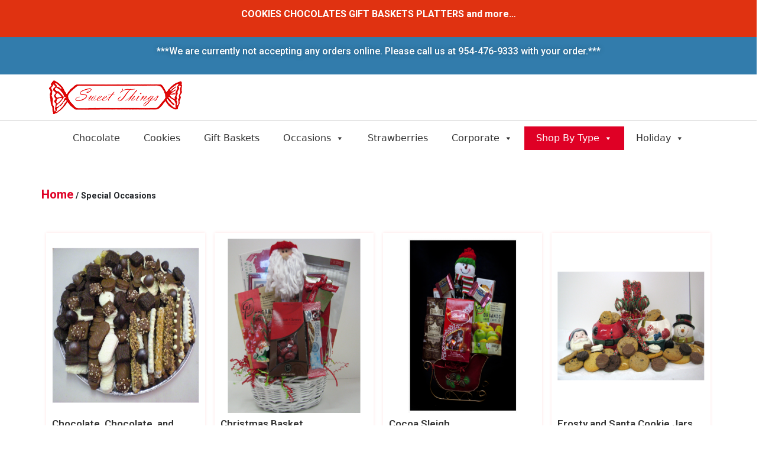

--- FILE ---
content_type: text/html; charset=UTF-8
request_url: https://sweetthings2.com/product-category/special-occasions/
body_size: 158134
content:
<!DOCTYPE html>
<html lang="en-US">
<head>
	<meta charset="UTF-8" />
	<meta name="viewport" content="width=device-width, initial-scale=1, maximum-scale=1" />
	<link rel="profile" href="http://gmpg.org/xfn/11" />
	<link rel="pingback" href="https://sweetthings2.com/xmlrpc.php" />
					<script>document.documentElement.className = document.documentElement.className + ' yes-js js_active js'</script>
				<title>Special Occasions &#8211; Sweet Things | Sunrise | Florida | Broward</title>
<meta name='robots' content='max-image-preview:large' />
<link rel="alternate" type="application/rss+xml" title="Sweet Things | Sunrise | Florida | Broward &raquo; Feed" href="https://sweetthings2.com/feed/" />
<link rel="alternate" type="application/rss+xml" title="Sweet Things | Sunrise | Florida | Broward &raquo; Comments Feed" href="https://sweetthings2.com/comments/feed/" />
<link rel="alternate" type="application/rss+xml" title="Sweet Things | Sunrise | Florida | Broward &raquo; Special Occasions Category Feed" href="https://sweetthings2.com/product-category/special-occasions/feed/" />
<style id='wp-img-auto-sizes-contain-inline-css'>
img:is([sizes=auto i],[sizes^="auto," i]){contain-intrinsic-size:3000px 1500px}
/*# sourceURL=wp-img-auto-sizes-contain-inline-css */
</style>
<link rel='stylesheet' id='font-awesome-css' href='https://sweetthings2.com/wp-content/plugins/products-compare-for-woocommerce/berocket/assets/css/font-awesome.min.css?ver=6.9' media='all' />
<style id='font-awesome-inline-css'>
[data-font="FontAwesome"]:before {font-family: 'FontAwesome' !important;content: attr(data-icon) !important;speak: none !important;font-weight: normal !important;font-variant: normal !important;text-transform: none !important;line-height: 1 !important;font-style: normal !important;-webkit-font-smoothing: antialiased !important;-moz-osx-font-smoothing: grayscale !important;}
/*# sourceURL=font-awesome-inline-css */
</style>
<style id='wp-emoji-styles-inline-css'>

	img.wp-smiley, img.emoji {
		display: inline !important;
		border: none !important;
		box-shadow: none !important;
		height: 1em !important;
		width: 1em !important;
		margin: 0 0.07em !important;
		vertical-align: -0.1em !important;
		background: none !important;
		padding: 0 !important;
	}
/*# sourceURL=wp-emoji-styles-inline-css */
</style>
<link rel='stylesheet' id='wp-block-library-css' href='https://sweetthings2.com/wp-includes/css/dist/block-library/style.min.css?ver=6.9' media='all' />
<style id='global-styles-inline-css'>
:root{--wp--preset--aspect-ratio--square: 1;--wp--preset--aspect-ratio--4-3: 4/3;--wp--preset--aspect-ratio--3-4: 3/4;--wp--preset--aspect-ratio--3-2: 3/2;--wp--preset--aspect-ratio--2-3: 2/3;--wp--preset--aspect-ratio--16-9: 16/9;--wp--preset--aspect-ratio--9-16: 9/16;--wp--preset--color--black: #000000;--wp--preset--color--cyan-bluish-gray: #abb8c3;--wp--preset--color--white: #FFFFFF;--wp--preset--color--pale-pink: #f78da7;--wp--preset--color--vivid-red: #cf2e2e;--wp--preset--color--luminous-vivid-orange: #ff6900;--wp--preset--color--luminous-vivid-amber: #fcb900;--wp--preset--color--light-green-cyan: #7bdcb5;--wp--preset--color--vivid-green-cyan: #00d084;--wp--preset--color--pale-cyan-blue: #8ed1fc;--wp--preset--color--vivid-cyan-blue: #0693e3;--wp--preset--color--vivid-purple: #9b51e0;--wp--preset--color--dark-gray: #28303D;--wp--preset--color--gray: #39414D;--wp--preset--color--green: #D1E4DD;--wp--preset--color--blue: #D1DFE4;--wp--preset--color--purple: #D1D1E4;--wp--preset--color--red: #E4D1D1;--wp--preset--color--orange: #E4DAD1;--wp--preset--color--yellow: #EEEADD;--wp--preset--gradient--vivid-cyan-blue-to-vivid-purple: linear-gradient(135deg,rgb(6,147,227) 0%,rgb(155,81,224) 100%);--wp--preset--gradient--light-green-cyan-to-vivid-green-cyan: linear-gradient(135deg,rgb(122,220,180) 0%,rgb(0,208,130) 100%);--wp--preset--gradient--luminous-vivid-amber-to-luminous-vivid-orange: linear-gradient(135deg,rgb(252,185,0) 0%,rgb(255,105,0) 100%);--wp--preset--gradient--luminous-vivid-orange-to-vivid-red: linear-gradient(135deg,rgb(255,105,0) 0%,rgb(207,46,46) 100%);--wp--preset--gradient--very-light-gray-to-cyan-bluish-gray: linear-gradient(135deg,rgb(238,238,238) 0%,rgb(169,184,195) 100%);--wp--preset--gradient--cool-to-warm-spectrum: linear-gradient(135deg,rgb(74,234,220) 0%,rgb(151,120,209) 20%,rgb(207,42,186) 40%,rgb(238,44,130) 60%,rgb(251,105,98) 80%,rgb(254,248,76) 100%);--wp--preset--gradient--blush-light-purple: linear-gradient(135deg,rgb(255,206,236) 0%,rgb(152,150,240) 100%);--wp--preset--gradient--blush-bordeaux: linear-gradient(135deg,rgb(254,205,165) 0%,rgb(254,45,45) 50%,rgb(107,0,62) 100%);--wp--preset--gradient--luminous-dusk: linear-gradient(135deg,rgb(255,203,112) 0%,rgb(199,81,192) 50%,rgb(65,88,208) 100%);--wp--preset--gradient--pale-ocean: linear-gradient(135deg,rgb(255,245,203) 0%,rgb(182,227,212) 50%,rgb(51,167,181) 100%);--wp--preset--gradient--electric-grass: linear-gradient(135deg,rgb(202,248,128) 0%,rgb(113,206,126) 100%);--wp--preset--gradient--midnight: linear-gradient(135deg,rgb(2,3,129) 0%,rgb(40,116,252) 100%);--wp--preset--gradient--purple-to-yellow: linear-gradient(160deg, #D1D1E4 0%, #EEEADD 100%);--wp--preset--gradient--yellow-to-purple: linear-gradient(160deg, #EEEADD 0%, #D1D1E4 100%);--wp--preset--gradient--green-to-yellow: linear-gradient(160deg, #D1E4DD 0%, #EEEADD 100%);--wp--preset--gradient--yellow-to-green: linear-gradient(160deg, #EEEADD 0%, #D1E4DD 100%);--wp--preset--gradient--red-to-yellow: linear-gradient(160deg, #E4D1D1 0%, #EEEADD 100%);--wp--preset--gradient--yellow-to-red: linear-gradient(160deg, #EEEADD 0%, #E4D1D1 100%);--wp--preset--gradient--purple-to-red: linear-gradient(160deg, #D1D1E4 0%, #E4D1D1 100%);--wp--preset--gradient--red-to-purple: linear-gradient(160deg, #E4D1D1 0%, #D1D1E4 100%);--wp--preset--font-size--small: 18px;--wp--preset--font-size--medium: 20px;--wp--preset--font-size--large: 24px;--wp--preset--font-size--x-large: 42px;--wp--preset--font-size--extra-small: 16px;--wp--preset--font-size--normal: 20px;--wp--preset--font-size--extra-large: 40px;--wp--preset--font-size--huge: 96px;--wp--preset--font-size--gigantic: 144px;--wp--preset--spacing--20: 0.44rem;--wp--preset--spacing--30: 0.67rem;--wp--preset--spacing--40: 1rem;--wp--preset--spacing--50: 1.5rem;--wp--preset--spacing--60: 2.25rem;--wp--preset--spacing--70: 3.38rem;--wp--preset--spacing--80: 5.06rem;--wp--preset--shadow--natural: 6px 6px 9px rgba(0, 0, 0, 0.2);--wp--preset--shadow--deep: 12px 12px 50px rgba(0, 0, 0, 0.4);--wp--preset--shadow--sharp: 6px 6px 0px rgba(0, 0, 0, 0.2);--wp--preset--shadow--outlined: 6px 6px 0px -3px rgb(255, 255, 255), 6px 6px rgb(0, 0, 0);--wp--preset--shadow--crisp: 6px 6px 0px rgb(0, 0, 0);}:where(.is-layout-flex){gap: 0.5em;}:where(.is-layout-grid){gap: 0.5em;}body .is-layout-flex{display: flex;}.is-layout-flex{flex-wrap: wrap;align-items: center;}.is-layout-flex > :is(*, div){margin: 0;}body .is-layout-grid{display: grid;}.is-layout-grid > :is(*, div){margin: 0;}:where(.wp-block-columns.is-layout-flex){gap: 2em;}:where(.wp-block-columns.is-layout-grid){gap: 2em;}:where(.wp-block-post-template.is-layout-flex){gap: 1.25em;}:where(.wp-block-post-template.is-layout-grid){gap: 1.25em;}.has-black-color{color: var(--wp--preset--color--black) !important;}.has-cyan-bluish-gray-color{color: var(--wp--preset--color--cyan-bluish-gray) !important;}.has-white-color{color: var(--wp--preset--color--white) !important;}.has-pale-pink-color{color: var(--wp--preset--color--pale-pink) !important;}.has-vivid-red-color{color: var(--wp--preset--color--vivid-red) !important;}.has-luminous-vivid-orange-color{color: var(--wp--preset--color--luminous-vivid-orange) !important;}.has-luminous-vivid-amber-color{color: var(--wp--preset--color--luminous-vivid-amber) !important;}.has-light-green-cyan-color{color: var(--wp--preset--color--light-green-cyan) !important;}.has-vivid-green-cyan-color{color: var(--wp--preset--color--vivid-green-cyan) !important;}.has-pale-cyan-blue-color{color: var(--wp--preset--color--pale-cyan-blue) !important;}.has-vivid-cyan-blue-color{color: var(--wp--preset--color--vivid-cyan-blue) !important;}.has-vivid-purple-color{color: var(--wp--preset--color--vivid-purple) !important;}.has-black-background-color{background-color: var(--wp--preset--color--black) !important;}.has-cyan-bluish-gray-background-color{background-color: var(--wp--preset--color--cyan-bluish-gray) !important;}.has-white-background-color{background-color: var(--wp--preset--color--white) !important;}.has-pale-pink-background-color{background-color: var(--wp--preset--color--pale-pink) !important;}.has-vivid-red-background-color{background-color: var(--wp--preset--color--vivid-red) !important;}.has-luminous-vivid-orange-background-color{background-color: var(--wp--preset--color--luminous-vivid-orange) !important;}.has-luminous-vivid-amber-background-color{background-color: var(--wp--preset--color--luminous-vivid-amber) !important;}.has-light-green-cyan-background-color{background-color: var(--wp--preset--color--light-green-cyan) !important;}.has-vivid-green-cyan-background-color{background-color: var(--wp--preset--color--vivid-green-cyan) !important;}.has-pale-cyan-blue-background-color{background-color: var(--wp--preset--color--pale-cyan-blue) !important;}.has-vivid-cyan-blue-background-color{background-color: var(--wp--preset--color--vivid-cyan-blue) !important;}.has-vivid-purple-background-color{background-color: var(--wp--preset--color--vivid-purple) !important;}.has-black-border-color{border-color: var(--wp--preset--color--black) !important;}.has-cyan-bluish-gray-border-color{border-color: var(--wp--preset--color--cyan-bluish-gray) !important;}.has-white-border-color{border-color: var(--wp--preset--color--white) !important;}.has-pale-pink-border-color{border-color: var(--wp--preset--color--pale-pink) !important;}.has-vivid-red-border-color{border-color: var(--wp--preset--color--vivid-red) !important;}.has-luminous-vivid-orange-border-color{border-color: var(--wp--preset--color--luminous-vivid-orange) !important;}.has-luminous-vivid-amber-border-color{border-color: var(--wp--preset--color--luminous-vivid-amber) !important;}.has-light-green-cyan-border-color{border-color: var(--wp--preset--color--light-green-cyan) !important;}.has-vivid-green-cyan-border-color{border-color: var(--wp--preset--color--vivid-green-cyan) !important;}.has-pale-cyan-blue-border-color{border-color: var(--wp--preset--color--pale-cyan-blue) !important;}.has-vivid-cyan-blue-border-color{border-color: var(--wp--preset--color--vivid-cyan-blue) !important;}.has-vivid-purple-border-color{border-color: var(--wp--preset--color--vivid-purple) !important;}.has-vivid-cyan-blue-to-vivid-purple-gradient-background{background: var(--wp--preset--gradient--vivid-cyan-blue-to-vivid-purple) !important;}.has-light-green-cyan-to-vivid-green-cyan-gradient-background{background: var(--wp--preset--gradient--light-green-cyan-to-vivid-green-cyan) !important;}.has-luminous-vivid-amber-to-luminous-vivid-orange-gradient-background{background: var(--wp--preset--gradient--luminous-vivid-amber-to-luminous-vivid-orange) !important;}.has-luminous-vivid-orange-to-vivid-red-gradient-background{background: var(--wp--preset--gradient--luminous-vivid-orange-to-vivid-red) !important;}.has-very-light-gray-to-cyan-bluish-gray-gradient-background{background: var(--wp--preset--gradient--very-light-gray-to-cyan-bluish-gray) !important;}.has-cool-to-warm-spectrum-gradient-background{background: var(--wp--preset--gradient--cool-to-warm-spectrum) !important;}.has-blush-light-purple-gradient-background{background: var(--wp--preset--gradient--blush-light-purple) !important;}.has-blush-bordeaux-gradient-background{background: var(--wp--preset--gradient--blush-bordeaux) !important;}.has-luminous-dusk-gradient-background{background: var(--wp--preset--gradient--luminous-dusk) !important;}.has-pale-ocean-gradient-background{background: var(--wp--preset--gradient--pale-ocean) !important;}.has-electric-grass-gradient-background{background: var(--wp--preset--gradient--electric-grass) !important;}.has-midnight-gradient-background{background: var(--wp--preset--gradient--midnight) !important;}.has-small-font-size{font-size: var(--wp--preset--font-size--small) !important;}.has-medium-font-size{font-size: var(--wp--preset--font-size--medium) !important;}.has-large-font-size{font-size: var(--wp--preset--font-size--large) !important;}.has-x-large-font-size{font-size: var(--wp--preset--font-size--x-large) !important;}
/*# sourceURL=global-styles-inline-css */
</style>

<style id='classic-theme-styles-inline-css'>
/*! This file is auto-generated */
.wp-block-button__link{color:#fff;background-color:#32373c;border-radius:9999px;box-shadow:none;text-decoration:none;padding:calc(.667em + 2px) calc(1.333em + 2px);font-size:1.125em}.wp-block-file__button{background:#32373c;color:#fff;text-decoration:none}
/*# sourceURL=/wp-includes/css/classic-themes.min.css */
</style>
<link rel='stylesheet' id='contact-form-7-css' href='https://sweetthings2.com/wp-content/plugins/contact-form-7/includes/css/styles.css?ver=5.5.6' media='all' />
<link rel='stylesheet' id='sp-wcs-font-awesome-css' href='https://sweetthings2.com/wp-content/plugins/woo-category-slider-grid/public/css/font-awesome.min.css?ver=1.4.6' media='all' />
<link rel='stylesheet' id='woo-category-slider-grid-css' href='https://sweetthings2.com/wp-content/plugins/woo-category-slider-grid/public/css/woo-category-slider-public.min.css?ver=1.4.6' media='all' />
<link rel='stylesheet' id='wpl-wcs-style-css' href='https://sweetthings2.com/wp-content/plugins/woo-category-slider-grid/deprecated/public/assets/css/style.css?ver=1.1.3' media='all' />
<link rel='stylesheet' id='wpl-wcs-responsive-css' href='https://sweetthings2.com/wp-content/plugins/woo-category-slider-grid/deprecated/public/assets/css/responsive.css?ver=1.1.3' media='all' />
<link rel='stylesheet' id='sp-wps-font-awesome-css' href='https://sweetthings2.com/wp-content/plugins/woo-product-slider/src/Frontend/assets/css/font-awesome.min.css?ver=2.5.3' media='all' />
<link rel='stylesheet' id='sp-wps-slick-css' href='https://sweetthings2.com/wp-content/plugins/woo-product-slider/src/Frontend/assets/css/slick.min.css?ver=2.5.3' media='all' />
<link rel='stylesheet' id='sp-wps-style-css' href='https://sweetthings2.com/wp-content/plugins/woo-product-slider/src/Frontend/assets/css/style.min.css?ver=2.5.3' media='all' />
<style id='sp-wps-style-inline-css'>
#wps-slider-section .sp-wps-theme_two .wpsf-product .sp-wps-product-details-inner {
  background-color: #be0c45;}
#wps-slider-section #sp-woo-product-slider-587 .wpsf-product-title a {
    color: #ffffff;
    font-size: 15px;
}
#wps-slider-section #sp-woo-product-slider-587 .wpsf-product-title a:hover{
  color:#fff;
}
#wps-slider-section #sp-woo-product-slider-587 .wpsf-product-price{
  color:#fff;
}
#wps-slider-section.wps-slider-section-587 {
    padding-top: 0px;
}
#wps-slider-section #sp-woo-product-slider-587.wps-product-section ul.slick-dots li button{ background-color:#cccccc; } #wps-slider-section #sp-woo-product-slider-587.wps-product-section ul.slick-dots li.slick-active button{ background-color:#333333; }#wps-slider-section #sp-woo-product-slider-587.wps-product-section .slick-arrow { color:#444444; background-color:transparent; border: 1px solid #aaaaaa; } #wps-slider-section #sp-woo-product-slider-587.wps-product-section .slick-arrow:hover { color:#ffffff; background-color:#444444; border-color:#444444; } #wps-slider-section.wps-slider-section-587{ padding-top: 45px; }#wps-slider-section #sp-woo-product-slider-587 .wpsf-product-title a{ color: #444444; font-size: 15px; } #wps-slider-section #sp-woo-product-slider-587 .wpsf-product-title a:hover{ color: #955b89; }#wps-slider-section #sp-woo-product-slider-587 .wpsf-product-price { color: #222222; font-size: 14; } #wps-slider-section #sp-woo-product-slider-587 .wpsf-product-price del span { color: #ffffff; }#wps-slider-section #sp-woo-product-slider-587 .wps-product-section .star-rating:before { color: #F4C100; } #wps-slider-section #sp-woo-product-slider-587 .wps-product-section .star-rating span:before{ color: #C8C8C8; }#wps-slider-section #sp-woo-product-slider-587 .wpsf-cart-button a:not(.sp-wqvpro-view-button):not(.sp-wqv-view-button){ color: #ffffff; background-color: #be0c45; border: 2px solid #ffffff; } #wps-slider-section #sp-woo-product-slider-587 .wpsf-cart-button a:not(.sp-wqvpro-view-button):not(.sp-wqv-view-button):hover, #wps-slider-section #sp-woo-product-slider-587 .wpsf-cart-button a.added_to_cart{ color: #ffffff; background-color: #be0c45; border-color: #ffffff; }#wps-slider-section #sp-woo-product-slider-587.sp-wps-theme_one .wps-product-image { border: 1px solid #dddddd;}#wps-slider-section #sp-woo-product-slider-587.sp-wps-theme_one .wpsf-product:hover .wps-product-image { border-color: #dddddd;}
/*# sourceURL=sp-wps-style-inline-css */
</style>
<link rel='stylesheet' id='woocommerce-layout-css' href='https://sweetthings2.com/wp-content/plugins/woocommerce/assets/css/woocommerce-layout.css?ver=6.4.1' media='all' />
<link rel='stylesheet' id='woocommerce-smallscreen-css' href='https://sweetthings2.com/wp-content/plugins/woocommerce/assets/css/woocommerce-smallscreen.css?ver=6.4.1' media='only screen and (max-width: 768px)' />
<link rel='stylesheet' id='woocommerce-general-css' href='//sweetthings2.com/wp-content/plugins/woocommerce/assets/css/twenty-twenty-one.css?ver=6.4.1' media='all' />
<style id='woocommerce-inline-inline-css'>
.woocommerce form .form-row .required { visibility: visible; }
/*# sourceURL=woocommerce-inline-inline-css */
</style>
<link rel='stylesheet' id='wpos-slick-style-css' href='https://sweetthings2.com/wp-content/plugins/wp-slick-slider-and-image-carousel/assets/css/slick.css?ver=3.0.9' media='all' />
<link rel='stylesheet' id='wpsisac-public-style-css' href='https://sweetthings2.com/wp-content/plugins/wp-slick-slider-and-image-carousel/assets/css/slick-slider-style.css?ver=3.0.9' media='all' />
<link rel='stylesheet' id='wcpscwc_public_style-css' href='https://sweetthings2.com/wp-content/plugins/woo-product-slider-and-carousel-with-category/assets/css/wcpscwc-public.css?ver=2.6.6' media='all' />
<link rel='stylesheet' id='hfe-style-css' href='https://sweetthings2.com/wp-content/plugins/header-footer-elementor/assets/css/header-footer-elementor.css?ver=1.6.10' media='all' />
<link rel='stylesheet' id='elementor-icons-css' href='https://sweetthings2.com/wp-content/plugins/elementor/assets/lib/eicons/css/elementor-icons.min.css?ver=5.15.0' media='all' />
<link rel='stylesheet' id='elementor-frontend-css' href='https://sweetthings2.com/wp-content/plugins/elementor/assets/css/frontend-lite.min.css?ver=3.6.4' media='all' />
<link rel='stylesheet' id='elementor-post-6-css' href='https://sweetthings2.com/wp-content/uploads/elementor/css/post-6.css?ver=1651037249' media='all' />
<link rel='stylesheet' id='elementor-global-css' href='https://sweetthings2.com/wp-content/uploads/elementor/css/global.css?ver=1651037249' media='all' />
<link rel='stylesheet' id='elementor-post-11-css' href='https://sweetthings2.com/wp-content/uploads/elementor/css/post-11.css?ver=1736271743' media='all' />
<link rel='stylesheet' id='hfe-widgets-style-css' href='https://sweetthings2.com/wp-content/plugins/header-footer-elementor/inc/widgets-css/frontend.css?ver=1.6.10' media='all' />
<link rel='stylesheet' id='elementor-post-415-css' href='https://sweetthings2.com/wp-content/uploads/elementor/css/post-415.css?ver=1669048618' media='all' />
<link rel='stylesheet' id='megamenu-css' href='https://sweetthings2.com/wp-content/uploads/maxmegamenu/style.css?ver=fcdf88' media='all' />
<link rel='stylesheet' id='dashicons-css' href='https://sweetthings2.com/wp-includes/css/dashicons.min.css?ver=6.9' media='all' />
<style id='dashicons-inline-css'>
[data-font="Dashicons"]:before {font-family: 'Dashicons' !important;content: attr(data-icon) !important;speak: none !important;font-weight: normal !important;font-variant: normal !important;text-transform: none !important;line-height: 1 !important;font-style: normal !important;-webkit-font-smoothing: antialiased !important;-moz-osx-font-smoothing: grayscale !important;}
/*# sourceURL=dashicons-inline-css */
</style>
<link rel='stylesheet' id='cf7wpaploc_select2_style-css' href='https://sweetthings2.com/wp-content/plugins/woo-product-and-custom-post-type-dropdown-cf7/css/select2.css?ver=1.0.0' media='all' />
<link rel='stylesheet' id='cf7wpaploc_frontend_style-css' href='https://sweetthings2.com/wp-content/plugins/woo-product-and-custom-post-type-dropdown-cf7/css/frontend-ocwpcf7-css.css?ver=1.0.0' media='all' />
<link rel='stylesheet' id='jquery-selectBox-css' href='https://sweetthings2.com/wp-content/plugins/yith-woocommerce-wishlist/assets/css/jquery.selectBox.css?ver=1.2.0' media='all' />
<link rel='stylesheet' id='yith-wcwl-font-awesome-css' href='https://sweetthings2.com/wp-content/plugins/yith-woocommerce-wishlist/assets/css/font-awesome.css?ver=4.7.0' media='all' />
<link rel='stylesheet' id='woocommerce_prettyPhoto_css-css' href='//sweetthings2.com/wp-content/plugins/woocommerce/assets/css/prettyPhoto.css?ver=3.1.6' media='all' />
<link rel='stylesheet' id='yith-wcwl-main-css' href='https://sweetthings2.com/wp-content/plugins/yith-woocommerce-wishlist/assets/css/style.css?ver=3.8.0' media='all' />
<style id='yith-wcwl-main-inline-css'>
.yith-wcwl-share li a{color: #FFFFFF;}.yith-wcwl-share li a:hover{color: #FFFFFF;}
/*# sourceURL=yith-wcwl-main-inline-css */
</style>
<link rel='stylesheet' id='twenty-twenty-one-style-css' href='https://sweetthings2.com/wp-content/themes/twentytwentyone/style.css?ver=1.5.1643785404' media='all' />
<style id='twenty-twenty-one-style-inline-css'>
:root{--global--color-background: #ffffff;--global--color-primary: #000;--global--color-secondary: #000;--button--color-background: #000;--button--color-text-hover: #000;}
/*# sourceURL=twenty-twenty-one-style-inline-css */
</style>
<link rel='stylesheet' id='twenty-twenty-one-print-style-css' href='https://sweetthings2.com/wp-content/themes/twentytwentyone/assets/css/print.css?ver=1.5.1643785404' media='print' />
<link rel='stylesheet' id='chld_thm_cfg_child-css' href='https://sweetthings2.com/wp-content/themes/twentytwentyone-child/style.css?ver=1.5.1643785404' media='all' />
<link rel='stylesheet' id='bootstrap-css-css' href='https://sweetthings2.com/wp-content/themes/twentytwentyone-child/bootstrap.css?ver=1.5.1643785404' media='all' />
<link rel='stylesheet' id='style-css-css' href='https://sweetthings2.com/wp-content/themes/twentytwentyone-child/style.css?ver=1.5.1643785404' media='all' />
<link rel='stylesheet' id='berocket_compare_products_style-css' href='https://sweetthings2.com/wp-content/plugins/products-compare-for-woocommerce/css/products_compare.css?ver=3.5.7.4' media='all' />
<link rel='stylesheet' id='um_fonticons_ii-css' href='https://sweetthings2.com/wp-content/plugins/ultimate-member/assets/css/um-fonticons-ii.css?ver=2.3.2' media='all' />
<link rel='stylesheet' id='um_fonticons_fa-css' href='https://sweetthings2.com/wp-content/plugins/ultimate-member/assets/css/um-fonticons-fa.css?ver=2.3.2' media='all' />
<link rel='stylesheet' id='select2-css' href='https://sweetthings2.com/wp-content/plugins/ultimate-member/assets/css/select2/select2.min.css?ver=4.0.13' media='all' />
<link rel='stylesheet' id='um_crop-css' href='https://sweetthings2.com/wp-content/plugins/ultimate-member/assets/css/um-crop.css?ver=2.3.2' media='all' />
<link rel='stylesheet' id='um_modal-css' href='https://sweetthings2.com/wp-content/plugins/ultimate-member/assets/css/um-modal.css?ver=2.3.2' media='all' />
<link rel='stylesheet' id='um_styles-css' href='https://sweetthings2.com/wp-content/plugins/ultimate-member/assets/css/um-styles.css?ver=2.3.2' media='all' />
<link rel='stylesheet' id='um_profile-css' href='https://sweetthings2.com/wp-content/plugins/ultimate-member/assets/css/um-profile.css?ver=2.3.2' media='all' />
<link rel='stylesheet' id='um_account-css' href='https://sweetthings2.com/wp-content/plugins/ultimate-member/assets/css/um-account.css?ver=2.3.2' media='all' />
<link rel='stylesheet' id='um_misc-css' href='https://sweetthings2.com/wp-content/plugins/ultimate-member/assets/css/um-misc.css?ver=2.3.2' media='all' />
<link rel='stylesheet' id='um_fileupload-css' href='https://sweetthings2.com/wp-content/plugins/ultimate-member/assets/css/um-fileupload.css?ver=2.3.2' media='all' />
<link rel='stylesheet' id='um_datetime-css' href='https://sweetthings2.com/wp-content/plugins/ultimate-member/assets/css/pickadate/default.css?ver=2.3.2' media='all' />
<link rel='stylesheet' id='um_datetime_date-css' href='https://sweetthings2.com/wp-content/plugins/ultimate-member/assets/css/pickadate/default.date.css?ver=2.3.2' media='all' />
<link rel='stylesheet' id='um_datetime_time-css' href='https://sweetthings2.com/wp-content/plugins/ultimate-member/assets/css/pickadate/default.time.css?ver=2.3.2' media='all' />
<link rel='stylesheet' id='um_raty-css' href='https://sweetthings2.com/wp-content/plugins/ultimate-member/assets/css/um-raty.css?ver=2.3.2' media='all' />
<link rel='stylesheet' id='um_scrollbar-css' href='https://sweetthings2.com/wp-content/plugins/ultimate-member/assets/css/simplebar.css?ver=2.3.2' media='all' />
<link rel='stylesheet' id='um_tipsy-css' href='https://sweetthings2.com/wp-content/plugins/ultimate-member/assets/css/um-tipsy.css?ver=2.3.2' media='all' />
<link rel='stylesheet' id='um_responsive-css' href='https://sweetthings2.com/wp-content/plugins/ultimate-member/assets/css/um-responsive.css?ver=2.3.2' media='all' />
<link rel='stylesheet' id='um_default_css-css' href='https://sweetthings2.com/wp-content/plugins/ultimate-member/assets/css/um-old-default.css?ver=2.3.2' media='all' />
<link rel='stylesheet' id='google-fonts-1-css' href='https://fonts.googleapis.com/css?family=Roboto%3A100%2C100italic%2C200%2C200italic%2C300%2C300italic%2C400%2C400italic%2C500%2C500italic%2C600%2C600italic%2C700%2C700italic%2C800%2C800italic%2C900%2C900italic%7CRoboto+Slab%3A100%2C100italic%2C200%2C200italic%2C300%2C300italic%2C400%2C400italic%2C500%2C500italic%2C600%2C600italic%2C700%2C700italic%2C800%2C800italic%2C900%2C900italic&#038;display=auto&#038;ver=6.9' media='all' />
<link rel='stylesheet' id='elementor-icons-shared-0-css' href='https://sweetthings2.com/wp-content/plugins/elementor/assets/lib/font-awesome/css/fontawesome.min.css?ver=5.15.3' media='all' />
<link rel='stylesheet' id='elementor-icons-fa-brands-css' href='https://sweetthings2.com/wp-content/plugins/elementor/assets/lib/font-awesome/css/brands.min.css?ver=5.15.3' media='all' />
<link rel='stylesheet' id='elementor-icons-fa-solid-css' href='https://sweetthings2.com/wp-content/plugins/elementor/assets/lib/font-awesome/css/solid.min.css?ver=5.15.3' media='all' />
<link rel='stylesheet' id='elementor-icons-fa-regular-css' href='https://sweetthings2.com/wp-content/plugins/elementor/assets/lib/font-awesome/css/regular.min.css?ver=5.15.3' media='all' />
<script src="https://sweetthings2.com/wp-includes/js/jquery/jquery.min.js?ver=3.7.1" id="jquery-core-js"></script>
<script src="https://sweetthings2.com/wp-includes/js/jquery/jquery-migrate.min.js?ver=3.4.1" id="jquery-migrate-js"></script>
<script src="https://sweetthings2.com/wp-content/plugins/woo-product-and-custom-post-type-dropdown-cf7/js/frontend-ocwpcf7-js.js?ver=1.0.0" id="cf7wpaploc_frontend_script-js"></script>
<script src="https://sweetthings2.com/wp-content/plugins/woo-product-and-custom-post-type-dropdown-cf7/js/select2.js?ver=1.0.0" id="cf7wpaploc_select2_script-js"></script>
<script src="https://sweetthings2.com/wp-content/themes/twentytwentyone-child/js/customscript.js?ver=6.9" id="child-theme-script-js"></script>
<script src="https://sweetthings2.com/wp-content/themes/twentytwentyone-child/js/bootstrap.bundle.min.js?ver=6.9" id="animacje-js"></script>
<script src="https://sweetthings2.com/wp-content/plugins/products-compare-for-woocommerce/js/jquery.cookie.js?ver=3.5.7.4" id="berocket_jquery_cookie-js"></script>
<script id="berocket_compare_products_script-js-extra">
var the_compare_products_data = {"ajax_url":"https://sweetthings2.com/wp-admin/admin-ajax.php","user_func":{"before_load":"","after_load":"","before_remove":"","after_remove":"","custom_css":""},"home_url":"https://sweetthings2.com","hide_same":"Hide attributes with same values","show_same":"Show attributes with same values","hide_same_default":"","compare_selector":"#br_popup_1","toppadding":"0","is_compare_page":""};
//# sourceURL=berocket_compare_products_script-js-extra
</script>
<script src="https://sweetthings2.com/wp-content/plugins/products-compare-for-woocommerce/js/products_compare.js?ver=3.5.7.4" id="berocket_compare_products_script-js"></script>
<script src="https://sweetthings2.com/wp-content/plugins/products-compare-for-woocommerce/js/jquery.mousewheel.min.js?ver=3.5.7.4" id="jquery-mousewheel-js"></script>
<script src="https://sweetthings2.com/wp-content/plugins/ultimate-member/assets/js/um-gdpr.min.js?ver=2.3.2" id="um-gdpr-js"></script>
<link rel="https://api.w.org/" href="https://sweetthings2.com/wp-json/" /><link rel="alternate" title="JSON" type="application/json" href="https://sweetthings2.com/wp-json/wp/v2/product_cat/26" /><link rel="EditURI" type="application/rsd+xml" title="RSD" href="https://sweetthings2.com/xmlrpc.php?rsd" />
<meta name="generator" content="WordPress 6.9" />
<meta name="generator" content="WooCommerce 6.4.1" />
<style>.br_new_compare_block .br_left_table {background-color: #ffffff!important;}.br_new_compare_block .br_main_top table {background-color: #ffffff!important;}div.br_new_compare_block.br_full_size_popup {background-color: #ffffff!important;}
            div.br_new_compare .br_right_table tr td,
            div.br_new_compare .br_right_table tr th,
            div.br_new_compare .br_left_table,
            div.br_new_compare_block .br_top_table table th,
            div.br_new_compare_block .br_top_table table td {width: 200px!important;min-width: 200px!important;max-width: 200px!important;}
            div.br_new_compare div.br_right_table,
            div.br_top_table div.br_main_top,
            div.br_top_table div.br_opacity_top{margin-left: 200px!important;}div.br_new_compare_block .br_top_table .br_show_compare_dif {max-width: 200px!important;}div.br_new_compare_block .br_show_compare_dif {bottom: 0px!important;}div.br_new_compare_block .br_show_compare_dif:hover {}div.br_new_compare_block .br_remove_all_compare {bottom: 0px!important;}div.br_new_compare_block .br_remove_all_compare:hover {}.br_new_compare_block .br_new_compare img {width: px!important;}.br_new_compare_block {margin-top: px!important;margin-bottom: px!important;margin-left: px!important;margin-right: px!important;}div.br_new_compare_block.br_full_size_popup {top: px!important;bottom: px!important;left: px!important;right: px!important;}div.br_new_compare_black_popup {background-color: #!important;opacity: !important;}.br_full_size_close a {font-size: px!important;color: #!important;}.br_new_compare_block .br_same_attr {background-color: #!important;}</style><style>.berocket_compare_widget_start .berocket_compare_widget .berocket_open_compare ,.berocket_compare_widget_toolbar .berocket_compare_widget .berocket_open_compare {border-color: #999999;border-width: 0px;border-radius: 0px;font-size: 16px;color: #333333;background-color: #9999ff;}.berocket_compare_widget_start .berocket_show_compare_toolbar {border-color: #999999;border-width: 0px;border-radius: 0px;font-size: 16px;color: #333333;background-color: #9999ff;}.br_compare_button {background-color: #!important;color: #!important;}.button.br_compare_button:hover {background-color: #!important;color: #!important;}.br_compare_added {background-color: #!important;color: #!important;}</style>		<style type="text/css">
			.um_request_name {
				display: none !important;
			}
		</style>
		<noscript><style>.woocommerce-product-gallery{ opacity: 1 !important; }</style></noscript>
	<style id="custom-background-css">
body.custom-background { background-color: #ffffff; }
</style>
	<link rel="icon" href="https://sweetthings2.com/wp-content/uploads/2022/02/cropped-logo_sweet-32x32.png" sizes="32x32" />
<link rel="icon" href="https://sweetthings2.com/wp-content/uploads/2022/02/cropped-logo_sweet-192x192.png" sizes="192x192" />
<link rel="apple-touch-icon" href="https://sweetthings2.com/wp-content/uploads/2022/02/cropped-logo_sweet-180x180.png" />
<meta name="msapplication-TileImage" content="https://sweetthings2.com/wp-content/uploads/2022/02/cropped-logo_sweet-270x270.png" />
<style type="text/css">/** Mega Menu CSS: fs **/</style>
<link rel='stylesheet' id='berocket_framework_popup-animate-css' href='https://sweetthings2.com/wp-content/plugins/products-compare-for-woocommerce/berocket/libraries/../assets/popup/animate.css?ver=6.9' media='all' />
<link rel='stylesheet' id='berocket_framework_popup-css' href='https://sweetthings2.com/wp-content/plugins/products-compare-for-woocommerce/berocket/libraries/../assets/popup/br_popup.css?ver=6.9' media='all' />
<link rel='stylesheet' id='e-animations-css' href='https://sweetthings2.com/wp-content/plugins/elementor/assets/lib/animations/animations.min.css?ver=3.6.4' media='all' />
</head>

<body class="archive tax-product_cat term-special-occasions term-26 custom-background wp-embed-responsive wp-theme-twentytwentyone wp-child-theme-twentytwentyone-child theme-twentytwentyone woocommerce woocommerce-page woocommerce-no-js ehf-header ehf-footer ehf-template-twentytwentyone ehf-stylesheet-twentytwentyone-child mega-menu-primary is-light-theme has-background-white no-js hfeed has-main-navigation elementor-default elementor-kit-6">
<div id="page" class="hfeed site">

		<header id="masthead" itemscope="itemscope" itemtype="https://schema.org/WPHeader">
			<p class="main-title bhf-hidden" itemprop="headline"><a href="https://sweetthings2.com" title="Sweet Things | Sunrise | Florida | Broward" rel="home">Sweet Things | Sunrise | Florida | Broward</a></p>
					<div data-elementor-type="wp-post" data-elementor-id="11" class="elementor elementor-11">
									<section class="elementor-section elementor-top-section elementor-element elementor-element-af5a117 elementor-section-boxed elementor-section-height-default elementor-section-height-default" data-id="af5a117" data-element_type="section" data-settings="{&quot;background_background&quot;:&quot;classic&quot;}">
						<div class="elementor-container elementor-column-gap-default">
					<div class="elementor-column elementor-col-100 elementor-top-column elementor-element elementor-element-d6794df" data-id="d6794df" data-element_type="column">
			<div class="elementor-widget-wrap elementor-element-populated">
								<div class="elementor-element elementor-element-29ba1b8 elementor-widget elementor-widget-text-editor" data-id="29ba1b8" data-element_type="widget" data-widget_type="text-editor.default">
				<div class="elementor-widget-container">
			<style>/*! elementor - v3.6.4 - 13-04-2022 */
.elementor-widget-text-editor.elementor-drop-cap-view-stacked .elementor-drop-cap{background-color:#818a91;color:#fff}.elementor-widget-text-editor.elementor-drop-cap-view-framed .elementor-drop-cap{color:#818a91;border:3px solid;background-color:transparent}.elementor-widget-text-editor:not(.elementor-drop-cap-view-default) .elementor-drop-cap{margin-top:8px}.elementor-widget-text-editor:not(.elementor-drop-cap-view-default) .elementor-drop-cap-letter{width:1em;height:1em}.elementor-widget-text-editor .elementor-drop-cap{float:left;text-align:center;line-height:1;font-size:50px}.elementor-widget-text-editor .elementor-drop-cap-letter{display:inline-block}</style>				<p><span style="color: #ffffff;"><strong>COOKIES CHOCOLATES GIFT BASKETS PLATTERS and more&#8230;</strong></span></p>						</div>
				</div>
					</div>
		</div>
							</div>
		</section>
				<section class="elementor-section elementor-top-section elementor-element elementor-element-2363590 elementor-section-boxed elementor-section-height-default elementor-section-height-default" data-id="2363590" data-element_type="section" data-settings="{&quot;background_background&quot;:&quot;classic&quot;}">
						<div class="elementor-container elementor-column-gap-default">
					<div class="elementor-column elementor-col-100 elementor-top-column elementor-element elementor-element-e56949a" data-id="e56949a" data-element_type="column">
			<div class="elementor-widget-wrap elementor-element-populated">
								<div class="elementor-element elementor-element-378e73e elementor-widget elementor-widget-text-editor" data-id="378e73e" data-element_type="widget" data-widget_type="text-editor.default">
				<div class="elementor-widget-container">
							<p>***We are currently not accepting any orders online. Please call us at 954-476-9333 with your order.***</p>						</div>
				</div>
					</div>
		</div>
							</div>
		</section>
				<section class="elementor-section elementor-top-section elementor-element elementor-element-a8c16d7 top-header elementor-section-boxed elementor-section-height-default elementor-section-height-default elementor-invisible" data-id="a8c16d7" data-element_type="section" id="top-header" data-settings="{&quot;background_background&quot;:&quot;classic&quot;,&quot;animation&quot;:&quot;slideInDown&quot;}">
						<div class="elementor-container elementor-column-gap-default">
					<div class="elementor-column elementor-col-50 elementor-top-column elementor-element elementor-element-86de17d" data-id="86de17d" data-element_type="column">
			<div class="elementor-widget-wrap elementor-element-populated">
								<div class="elementor-element elementor-element-48fa658 elementor-widget elementor-widget-image" data-id="48fa658" data-element_type="widget" data-widget_type="image.default">
				<div class="elementor-widget-container">
			<style>/*! elementor - v3.6.4 - 13-04-2022 */
.elementor-widget-image{text-align:center}.elementor-widget-image a{display:inline-block}.elementor-widget-image a img[src$=".svg"]{width:48px}.elementor-widget-image img{vertical-align:middle;display:inline-block}</style>													<a href="https://sweetthings2.com/">
							<img width="225" height="57" src="https://sweetthings2.com/wp-content/uploads/2022/02/logo_sweet.png" class="attachment-large size-large" alt="" style="width:100%;height:25.33%;max-width:225px" />								</a>
															</div>
				</div>
					</div>
		</div>
				<div class="elementor-column elementor-col-50 elementor-top-column elementor-element elementor-element-85b7e04" data-id="85b7e04" data-element_type="column">
			<div class="elementor-widget-wrap elementor-element-populated">
								<div class="elementor-element elementor-element-13617a2 right-top-bar elementor-widget elementor-widget-text-editor" data-id="13617a2" data-element_type="widget" data-widget_type="text-editor.default">
				<div class="elementor-widget-container">
							<a class="imp-link" href="https://sweetthings2.com/wishlist/"> <i class="fa fa-heart" aria-hidden="true"></i>Wishlist</a>
<a class="imp-link" href="https://sweetthings2.com/checkout"><i class="fa fa-credit-card" aria-hidden="true"></i> Checkout</a>
<a class="imp-link" href="https://sweetthings2.com/my-account/"><i class="fa fa-user" aria-hidden="true"></i> My Account</a>
<a class="imp-link" href="https://sweetthings2.com/cart/"> <i class="fa fa-shopping-cart" aria-hidden="true"></i>Shopping Cart</a>
<a class="imp_link" href="https://sweetthings2.com/login/"><i class="fa fa-sign-in" aria-hidden="true"></i> Login</a>
<a class="imp_link" href="https://sweetthings2.com/register/"><i class="fa fa-user-plus" aria-hidden="true"></i> Create An Account</a>						</div>
				</div>
					</div>
		</div>
							</div>
		</section>
				<section class="elementor-section elementor-top-section elementor-element elementor-element-1ca57c0 elementor-section-full_width elementor-section-stretched header_main elementor-section-height-default elementor-section-height-default elementor-invisible" data-id="1ca57c0" data-element_type="section" data-settings="{&quot;stretch_section&quot;:&quot;section-stretched&quot;,&quot;background_background&quot;:&quot;classic&quot;,&quot;animation&quot;:&quot;fadeInLeft&quot;}">
						<div class="elementor-container elementor-column-gap-default">
					<div class="elementor-column elementor-col-100 elementor-top-column elementor-element elementor-element-95a9160" data-id="95a9160" data-element_type="column">
			<div class="elementor-widget-wrap elementor-element-populated">
								<div class="elementor-element elementor-element-7aa76f9 elementor-widget elementor-widget-shortcode" data-id="7aa76f9" data-element_type="widget" data-widget_type="shortcode.default">
				<div class="elementor-widget-container">
					<div class="elementor-shortcode"><div id="mega-menu-wrap-primary" class="mega-menu-wrap"><div class="mega-menu-toggle"><div class="mega-toggle-blocks-left"></div><div class="mega-toggle-blocks-center"></div><div class="mega-toggle-blocks-right"><div class='mega-toggle-block mega-menu-toggle-animated-block mega-toggle-block-0' id='mega-toggle-block-0'><button aria-label="Toggle Menu" class="mega-toggle-animated mega-toggle-animated-slider" type="button" aria-expanded="false">
                  <span class="mega-toggle-animated-box">
                    <span class="mega-toggle-animated-inner"></span>
                  </span>
                </button></div></div></div><ul id="mega-menu-primary" class="mega-menu max-mega-menu mega-menu-horizontal mega-no-js" data-event="hover_intent" data-effect="fade_up" data-effect-speed="200" data-effect-mobile="disabled" data-effect-speed-mobile="0" data-mobile-force-width="false" data-second-click="go" data-document-click="collapse" data-vertical-behaviour="standard" data-breakpoint="998" data-unbind="true" data-mobile-state="collapse_all" data-hover-intent-timeout="300" data-hover-intent-interval="100"><li class='mega-menu-item mega-menu-item-type-taxonomy mega-menu-item-object-product_cat mega-align-bottom-left mega-menu-flyout mega-menu-item-4034' id='mega-menu-item-4034'><a class="mega-menu-link" href="https://sweetthings2.com/product-category/chocolate/" tabindex="0">Chocolate</a></li><li class='mega-menu-item mega-menu-item-type-taxonomy mega-menu-item-object-product_cat mega-align-bottom-left mega-menu-flyout mega-menu-item-3407' id='mega-menu-item-3407'><a class="mega-menu-link" href="https://sweetthings2.com/product-category/cookies/" tabindex="0">Cookies</a></li><li class='mega-menu-item mega-menu-item-type-taxonomy mega-menu-item-object-product_cat mega-align-bottom-left mega-menu-flyout mega-menu-item-3760' id='mega-menu-item-3760'><a class="mega-menu-link" href="https://sweetthings2.com/product-category/gift-baskets/" tabindex="0">Gift Baskets</a></li><li class='mega-menu-item mega-menu-item-type-taxonomy mega-menu-item-object-product_cat mega-menu-item-has-children mega-menu-megamenu mega-align-bottom-left mega-menu-megamenu mega-menu-item-3361' id='mega-menu-item-3361'><a class="mega-menu-link" href="https://sweetthings2.com/product-category/occasions/" aria-haspopup="true" aria-expanded="false" tabindex="0">Occasions<span class="mega-indicator"></span></a>
<ul class="mega-sub-menu">
<li class='mega-menu-item mega-menu-item-type-taxonomy mega-menu-item-object-product_cat mega-menu-columns-1-of-6 mega-menu-item-3369' id='mega-menu-item-3369'><a class="mega-menu-link" href="https://sweetthings2.com/product-category/anniversary/">Anniversary</a></li><li class='mega-menu-item mega-menu-item-type-taxonomy mega-menu-item-object-product_cat mega-menu-columns-1-of-6 mega-menu-item-3370' id='mega-menu-item-3370'><a class="mega-menu-link" href="https://sweetthings2.com/product-category/baby/">Baby</a></li><li class='mega-menu-item mega-menu-item-type-taxonomy mega-menu-item-object-product_cat mega-menu-columns-1-of-6 mega-menu-item-3362' id='mega-menu-item-3362'><a class="mega-menu-link" href="https://sweetthings2.com/product-category/birthday/">Birthday</a></li><li class='mega-menu-item mega-menu-item-type-taxonomy mega-menu-item-object-product_cat mega-menu-columns-1-of-6 mega-menu-item-3372' id='mega-menu-item-3372'><a class="mega-menu-link" href="https://sweetthings2.com/product-category/congratulations/">Congratulations</a></li><li class='mega-menu-item mega-menu-item-type-taxonomy mega-menu-item-object-product_cat mega-menu-columns-1-of-6 mega-menu-item-3363' id='mega-menu-item-3363'><a class="mega-menu-link" href="https://sweetthings2.com/product-category/cookies/">Cookies</a></li><li class='mega-menu-item mega-menu-item-type-taxonomy mega-menu-item-object-product_cat mega-menu-columns-1-of-6 mega-menu-item-3365' id='mega-menu-item-3365'><a class="mega-menu-link" href="https://sweetthings2.com/product-category/everyday/">Everyday</a></li><li class='mega-menu-item mega-menu-item-type-taxonomy mega-menu-item-object-product_cat mega-menu-columns-1-of-6 mega-menu-clear mega-menu-item-3366' id='mega-menu-item-3366'><a class="mega-menu-link" href="https://sweetthings2.com/product-category/family/">Family</a></li><li class='mega-menu-item mega-menu-item-type-taxonomy mega-menu-item-object-product_cat mega-menu-columns-1-of-6 mega-menu-item-3373' id='mega-menu-item-3373'><a class="mega-menu-link" href="https://sweetthings2.com/product-category/get-well/">Get Well</a></li><li class='mega-menu-item mega-menu-item-type-taxonomy mega-menu-item-object-product_cat mega-menu-columns-1-of-6 mega-menu-item-3367' id='mega-menu-item-3367'><a class="mega-menu-link" href="https://sweetthings2.com/product-category/gift-baskets/">Gift Baskets</a></li><li class='mega-menu-item mega-menu-item-type-taxonomy mega-menu-item-object-product_cat mega-menu-columns-1-of-6 mega-menu-item-3374' id='mega-menu-item-3374'><a class="mega-menu-link" href="https://sweetthings2.com/product-category/graduation/">Graduation</a></li><li class='mega-menu-item mega-menu-item-type-custom mega-menu-item-object-custom mega-menu-columns-1-of-6 mega-menu-item-3752' id='mega-menu-item-3752'><a class="mega-menu-link" href="https://sweetthings2.com/product/holy-communion-basket/">Holy Communion</a></li><li class='mega-menu-item mega-menu-item-type-taxonomy mega-menu-item-object-product_cat mega-menu-columns-1-of-6 mega-menu-item-3377' id='mega-menu-item-3377'><a class="mega-menu-link" href="https://sweetthings2.com/product-category/housewarming/">Housewarming</a></li><li class='mega-menu-item mega-menu-item-type-taxonomy mega-menu-item-object-product_cat mega-menu-columns-1-of-6 mega-menu-clear mega-menu-item-3375' id='mega-menu-item-3375'><a class="mega-menu-link" href="https://sweetthings2.com/product-category/i-love-you/">I Love you</a></li><li class='mega-menu-item mega-menu-item-type-taxonomy mega-menu-item-object-product_cat mega-menu-columns-1-of-6 mega-menu-item-3376' id='mega-menu-item-3376'><a class="mega-menu-link" href="https://sweetthings2.com/product-category/just-because/">Just Because</a></li><li class='mega-menu-item mega-menu-item-type-taxonomy mega-menu-item-object-product_cat mega-menu-columns-1-of-6 mega-menu-item-3400' id='mega-menu-item-3400'><a class="mega-menu-link" href="https://sweetthings2.com/product-category/summer/">Summer</a></li><li class='mega-menu-item mega-menu-item-type-taxonomy mega-menu-item-object-product_cat mega-menu-columns-1-of-6 mega-menu-item-4423' id='mega-menu-item-4423'><a class="mega-menu-link" href="https://sweetthings2.com/product-category/superbowl/">Superbowl</a></li><li class='mega-menu-item mega-menu-item-type-taxonomy mega-menu-item-object-product_cat mega-menu-columns-1-of-6 mega-menu-item-3401' id='mega-menu-item-3401'><a class="mega-menu-link" href="https://sweetthings2.com/product-category/sympathy/">Sympathy</a></li><li class='mega-menu-item mega-menu-item-type-taxonomy mega-menu-item-object-product_cat mega-menu-columns-1-of-6 mega-menu-item-3402' id='mega-menu-item-3402'><a class="mega-menu-link" href="https://sweetthings2.com/product-category/thank-you/">Thank You</a></li><li class='mega-menu-item mega-menu-item-type-taxonomy mega-menu-item-object-product_cat mega-menu-columns-1-of-6 mega-menu-clear mega-menu-item-3403' id='mega-menu-item-3403'><a class="mega-menu-link" href="https://sweetthings2.com/product-category/thinking-of-you/">Thinking Of You</a></li><li class='mega-menu-item mega-menu-item-type-taxonomy mega-menu-item-object-product_cat mega-menu-columns-1-of-6 mega-menu-item-3405' id='mega-menu-item-3405'><a class="mega-menu-link" href="https://sweetthings2.com/product-category/usa/">USA</a></li><li class='mega-menu-item mega-menu-item-type-taxonomy mega-menu-item-object-product_cat mega-menu-columns-1-of-6 mega-menu-item-3404' id='mega-menu-item-3404'><a class="mega-menu-link" href="https://sweetthings2.com/product-category/valentines-day/">Valentines day</a></li></ul>
</li><li class='mega-menu-item mega-menu-item-type-taxonomy mega-menu-item-object-product_cat mega-align-bottom-left mega-menu-flyout mega-menu-item-4530' id='mega-menu-item-4530'><a class="mega-menu-link" href="https://sweetthings2.com/product-category/strawberries/" tabindex="0">Strawberries</a></li><li class='mega-menu-item mega-menu-item-type-taxonomy mega-menu-item-object-product_cat mega-menu-item-has-children mega-align-bottom-left mega-menu-flyout mega-menu-item-3345' id='mega-menu-item-3345'><a class="mega-menu-link" href="https://sweetthings2.com/product-category/corporate/" aria-haspopup="true" aria-expanded="false" tabindex="0">Corporate<span class="mega-indicator"></span></a>
<ul class="mega-sub-menu">
<li class='mega-menu-item mega-menu-item-type-taxonomy mega-menu-item-object-product_cat mega-menu-item-3399' id='mega-menu-item-3399'><a class="mega-menu-link" href="https://sweetthings2.com/product-category/candy/">Candy</a></li><li class='mega-menu-item mega-menu-item-type-taxonomy mega-menu-item-object-product_cat mega-menu-item-3346' id='mega-menu-item-3346'><a class="mega-menu-link" href="https://sweetthings2.com/product-category/chocolate/">Chocolate</a></li><li class='mega-menu-item mega-menu-item-type-taxonomy mega-menu-item-object-product_cat mega-menu-item-3347' id='mega-menu-item-3347'><a class="mega-menu-link" href="https://sweetthings2.com/product-category/cookies/">Cookies</a></li><li class='mega-menu-item mega-menu-item-type-taxonomy mega-menu-item-object-product_cat mega-menu-item-3348' id='mega-menu-item-3348'><a class="mega-menu-link" href="https://sweetthings2.com/product-category/specialty-diet/">Specialty Diet</a></li></ul>
</li><li class='mega-menu-item mega-menu-item-type-custom mega-menu-item-object-custom mega-current-menu-ancestor mega-current-menu-parent mega-menu-item-has-children mega-align-bottom-left mega-menu-flyout mega-menu-item-3411' id='mega-menu-item-3411'><a class="mega-menu-link" href="#" aria-haspopup="true" aria-expanded="false" tabindex="0">Shop By Type<span class="mega-indicator"></span></a>
<ul class="mega-sub-menu">
<li class='mega-menu-item mega-menu-item-type-taxonomy mega-menu-item-object-product_cat mega-menu-item-3413' id='mega-menu-item-3413'><a class="mega-menu-link" href="https://sweetthings2.com/product-category/party-favors/">Party Favors</a></li><li class='mega-menu-item mega-menu-item-type-taxonomy mega-menu-item-object-product_cat mega-menu-item-3412' id='mega-menu-item-3412'><a class="mega-menu-link" href="https://sweetthings2.com/product-category/platters/">Platters</a></li><li class='mega-menu-item mega-menu-item-type-taxonomy mega-menu-item-object-product_cat mega-current-menu-item mega-menu-item-3414' id='mega-menu-item-3414'><a class="mega-menu-link" href="https://sweetthings2.com/product-category/special-occasions/">Special Occasions</a></li></ul>
</li><li class='mega-menu-item mega-menu-item-type-custom mega-menu-item-object-custom mega-menu-item-has-children mega-align-bottom-left mega-menu-flyout mega-menu-item-4155' id='mega-menu-item-4155'><a class="mega-menu-link" href="#" aria-haspopup="true" aria-expanded="false" tabindex="0">Holiday<span class="mega-indicator"></span></a>
<ul class="mega-sub-menu">
<li class='mega-menu-item mega-menu-item-type-taxonomy mega-menu-item-object-product_cat mega-menu-item-3356' id='mega-menu-item-3356'><a class="mega-menu-link" href="https://sweetthings2.com/product-category/christmas/">Christmas</a></li><li class='mega-menu-item mega-menu-item-type-taxonomy mega-menu-item-object-product_cat mega-menu-item-3360' id='mega-menu-item-3360'><a class="mega-menu-link" href="https://sweetthings2.com/product-category/easter/">Easter</a></li><li class='mega-menu-item mega-menu-item-type-taxonomy mega-menu-item-object-product_cat mega-menu-item-3350' id='mega-menu-item-3350'><a class="mega-menu-link" href="https://sweetthings2.com/product-category/fathers-day/">Father's Day</a></li><li class='mega-menu-item mega-menu-item-type-taxonomy mega-menu-item-object-product_cat mega-menu-item-3351' id='mega-menu-item-3351'><a class="mega-menu-link" href="https://sweetthings2.com/product-category/fourth-of-july/">Fourth Of July</a></li><li class='mega-menu-item mega-menu-item-type-taxonomy mega-menu-item-object-product_cat mega-menu-item-3352' id='mega-menu-item-3352'><a class="mega-menu-link" href="https://sweetthings2.com/product-category/halloween/">Halloween</a></li><li class='mega-menu-item mega-menu-item-type-custom mega-menu-item-object-custom mega-menu-item-3854' id='mega-menu-item-3854'><a class="mega-menu-link" href="https://sweetthings2.com/product-category/holiday/">Memorial Day</a></li><li class='mega-menu-item mega-menu-item-type-taxonomy mega-menu-item-object-product_cat mega-has-description mega-menu-item-4488' id='mega-menu-item-4488'><a class="mega-menu-link" href="https://sweetthings2.com/product-category/mothers-day/"><span class="mega-description-group"><span class="mega-menu-title">Mother’s Day</span><span class="mega-menu-description">Mother’s Day</span></span></a></li><li class='mega-menu-item mega-menu-item-type-taxonomy mega-menu-item-object-product_cat mega-menu-item-3357' id='mega-menu-item-3357'><a class="mega-menu-link" href="https://sweetthings2.com/product-category/new-years/">New Year's</a></li><li class='mega-menu-item mega-menu-item-type-taxonomy mega-menu-item-object-product_cat mega-menu-item-3349' id='mega-menu-item-3349'><a class="mega-menu-link" href="https://sweetthings2.com/product-category/passover/">Passover</a></li><li class='mega-menu-item mega-menu-item-type-taxonomy mega-menu-item-object-product_cat mega-menu-item-3359' id='mega-menu-item-3359'><a class="mega-menu-link" href="https://sweetthings2.com/product-category/st-patricks-day/">St. Patrick's Day</a></li><li class='mega-menu-item mega-menu-item-type-taxonomy mega-menu-item-object-product_cat mega-menu-item-3353' id='mega-menu-item-3353'><a class="mega-menu-link" href="https://sweetthings2.com/product-category/thanksgiving/">Thanksgiving</a></li><li class='mega-menu-item mega-menu-item-type-taxonomy mega-menu-item-object-product_cat mega-menu-item-3358' id='mega-menu-item-3358'><a class="mega-menu-link" href="https://sweetthings2.com/product-category/valentines-day/">Valentines day</a></li></ul>
</li></ul></div></div>
				</div>
				</div>
					</div>
		</div>
							</div>
		</section>
							</div>
				</header>

	<nav class="woocommerce-breadcrumb"><a href="https://sweetthings2.com">Home</a>&nbsp;&#47;&nbsp;Special Occasions</nav><header class="woocommerce-products-header">
			<h1 class="woocommerce-products-header__title page-title">Special Occasions</h1>
	
	</header>
<div class="woocommerce-notices-wrapper"></div><p class="woocommerce-result-count">
	Showing all 11 results</p>
<form class="woocommerce-ordering" method="get">
	<select name="orderby" class="orderby" aria-label="Shop order">
					<option value="menu_order"  selected='selected'>Default sorting</option>
					<option value="popularity" >Sort by popularity</option>
					<option value="rating" >Sort by average rating</option>
					<option value="date" >Sort by latest</option>
					<option value="price" >Sort by price: low to high</option>
					<option value="price-desc" >Sort by price: high to low</option>
			</select>
	<input type="hidden" name="paged" value="1" />
	</form>
<ul class="products columns-4">
<li class="entry product type-product post-882 status-publish first instock product_cat-candy product_cat-chocolate product_cat-christmas product_cat-hanukah product_cat-mothers-day product_cat-platters product_cat-special-occasions has-post-thumbnail taxable shipping-taxable purchasable product-type-simple add-to-wishlist-before_add_to_cart">
	<a href="https://sweetthings2.com/product/chocolate-chocolate-and-more-chocolate/" class="woocommerce-LoopProduct-link woocommerce-loop-product__link"><img width="450" height="450" src="https://sweetthings2.com/wp-content/uploads/2022/02/12-500x500-1-450x450.png" class="attachment-woocommerce_thumbnail size-woocommerce_thumbnail" alt="" decoding="async" fetchpriority="high" srcset="https://sweetthings2.com/wp-content/uploads/2022/02/12-500x500-1-450x450.png 450w, https://sweetthings2.com/wp-content/uploads/2022/02/12-500x500-1-300x300.png 300w, https://sweetthings2.com/wp-content/uploads/2022/02/12-500x500-1-150x150.png 150w, https://sweetthings2.com/wp-content/uploads/2022/02/12-500x500-1-100x100.png 100w, https://sweetthings2.com/wp-content/uploads/2022/02/12-500x500-1.png 500w" sizes="(max-width: 450px) 100vw, 450px" style="width:100%;height:100%;max-width:500px;" /><h2 class="woocommerce-loop-product__title">Chocolate, Chocolate, and more Chocolate</h2>
	<span class="price"> PRICE <span class="woocommerce-Price-amount amount"><bdi><span class="woocommerce-Price-currencySymbol">&#36;</span>175.00</bdi></span></span>
<a class="add_to_cart_button button br_compare_button br_product_882 berocket_product_smart_compare" data-id="882" href="https://sweetthings2.com/compare/">
            <i class="fa fa-square-o"></i>
            <i class="fa fa-check-square-o"></i>
            <span class="br_compare_button_text" data-added="Added" data-not_added="Compare">
            Compare
            </span>
        </a></a>
<div
	class="yith-wcwl-add-to-wishlist add-to-wishlist-882  wishlist-fragment on-first-load"
	data-fragment-ref="882"
	data-fragment-options="{&quot;base_url&quot;:&quot;&quot;,&quot;in_default_wishlist&quot;:false,&quot;is_single&quot;:false,&quot;show_exists&quot;:false,&quot;product_id&quot;:882,&quot;parent_product_id&quot;:882,&quot;product_type&quot;:&quot;simple&quot;,&quot;show_view&quot;:false,&quot;browse_wishlist_text&quot;:&quot;Browse wishlist&quot;,&quot;already_in_wishslist_text&quot;:&quot;The product is already in your wishlist!&quot;,&quot;product_added_text&quot;:&quot;Product added!&quot;,&quot;heading_icon&quot;:&quot;fa-heart&quot;,&quot;available_multi_wishlist&quot;:false,&quot;disable_wishlist&quot;:false,&quot;show_count&quot;:false,&quot;ajax_loading&quot;:false,&quot;loop_position&quot;:&quot;before_add_to_cart&quot;,&quot;item&quot;:&quot;add_to_wishlist&quot;}"
>
	</div>
<a href="?add-to-cart=882" data-quantity="1" class="button product_type_simple add_to_cart_button ajax_add_to_cart" data-product_id="882" data-product_sku="" aria-label="Add &ldquo;Chocolate, Chocolate, and more Chocolate&rdquo; to your cart" rel="nofollow">Add to cart</a></li>
<li class="entry product type-product post-885 status-publish instock product_cat-christmas product_cat-special-occasions has-post-thumbnail taxable shipping-taxable purchasable product-type-simple add-to-wishlist-before_add_to_cart">
	<a href="https://sweetthings2.com/product/christmas-basket/" class="woocommerce-LoopProduct-link woocommerce-loop-product__link"><img width="450" height="450" src="https://sweetthings2.com/wp-content/uploads/2022/02/santa-450x450.png" class="attachment-woocommerce_thumbnail size-woocommerce_thumbnail" alt="" decoding="async" srcset="https://sweetthings2.com/wp-content/uploads/2022/02/santa-450x450.png 450w, https://sweetthings2.com/wp-content/uploads/2022/02/santa-300x300.png 300w, https://sweetthings2.com/wp-content/uploads/2022/02/santa-150x150.png 150w, https://sweetthings2.com/wp-content/uploads/2022/02/santa-100x100.png 100w, https://sweetthings2.com/wp-content/uploads/2022/02/santa.png 500w" sizes="(max-width: 450px) 100vw, 450px" style="width:100%;height:100%;max-width:500px;" /><h2 class="woocommerce-loop-product__title">Christmas Basket</h2>
	<span class="price"> PRICE <span class="woocommerce-Price-amount amount"><bdi><span class="woocommerce-Price-currencySymbol">&#36;</span>50.00</bdi></span></span>
<a class="add_to_cart_button button br_compare_button br_product_885 berocket_product_smart_compare" data-id="885" href="https://sweetthings2.com/compare/">
            <i class="fa fa-square-o"></i>
            <i class="fa fa-check-square-o"></i>
            <span class="br_compare_button_text" data-added="Added" data-not_added="Compare">
            Compare
            </span>
        </a></a>
<div
	class="yith-wcwl-add-to-wishlist add-to-wishlist-885  wishlist-fragment on-first-load"
	data-fragment-ref="885"
	data-fragment-options="{&quot;base_url&quot;:&quot;&quot;,&quot;in_default_wishlist&quot;:false,&quot;is_single&quot;:false,&quot;show_exists&quot;:false,&quot;product_id&quot;:885,&quot;parent_product_id&quot;:885,&quot;product_type&quot;:&quot;simple&quot;,&quot;show_view&quot;:false,&quot;browse_wishlist_text&quot;:&quot;Browse wishlist&quot;,&quot;already_in_wishslist_text&quot;:&quot;The product is already in your wishlist!&quot;,&quot;product_added_text&quot;:&quot;Product added!&quot;,&quot;heading_icon&quot;:&quot;fa-heart&quot;,&quot;available_multi_wishlist&quot;:false,&quot;disable_wishlist&quot;:false,&quot;show_count&quot;:false,&quot;ajax_loading&quot;:false,&quot;loop_position&quot;:&quot;before_add_to_cart&quot;,&quot;item&quot;:&quot;add_to_wishlist&quot;}"
>
	</div>
<a href="?add-to-cart=885" data-quantity="1" class="button product_type_simple add_to_cart_button ajax_add_to_cart" data-product_id="885" data-product_sku="" aria-label="Add &ldquo;Christmas Basket&rdquo; to your cart" rel="nofollow">Add to cart</a></li>
<li class="entry product type-product post-887 status-publish instock product_cat-christmas product_cat-special-occasions has-post-thumbnail taxable shipping-taxable purchasable product-type-simple add-to-wishlist-before_add_to_cart">
	<a href="https://sweetthings2.com/product/cocoa-sleigh/" class="woocommerce-LoopProduct-link woocommerce-loop-product__link"><img width="450" height="450" src="https://sweetthings2.com/wp-content/uploads/2022/02/70-450x450.png" class="attachment-woocommerce_thumbnail size-woocommerce_thumbnail" alt="" decoding="async" srcset="https://sweetthings2.com/wp-content/uploads/2022/02/70-450x450.png 450w, https://sweetthings2.com/wp-content/uploads/2022/02/70-300x300.png 300w, https://sweetthings2.com/wp-content/uploads/2022/02/70-150x150.png 150w, https://sweetthings2.com/wp-content/uploads/2022/02/70-100x100.png 100w, https://sweetthings2.com/wp-content/uploads/2022/02/70.png 500w" sizes="(max-width: 450px) 100vw, 450px" style="width:100%;height:100%;max-width:500px;" /><h2 class="woocommerce-loop-product__title">Cocoa Sleigh</h2>
	<span class="price"> PRICE <span class="woocommerce-Price-amount amount"><bdi><span class="woocommerce-Price-currencySymbol">&#36;</span>70.00</bdi></span></span>
<a class="add_to_cart_button button br_compare_button br_product_887 berocket_product_smart_compare" data-id="887" href="https://sweetthings2.com/compare/">
            <i class="fa fa-square-o"></i>
            <i class="fa fa-check-square-o"></i>
            <span class="br_compare_button_text" data-added="Added" data-not_added="Compare">
            Compare
            </span>
        </a></a>
<div
	class="yith-wcwl-add-to-wishlist add-to-wishlist-887  wishlist-fragment on-first-load"
	data-fragment-ref="887"
	data-fragment-options="{&quot;base_url&quot;:&quot;&quot;,&quot;in_default_wishlist&quot;:false,&quot;is_single&quot;:false,&quot;show_exists&quot;:false,&quot;product_id&quot;:887,&quot;parent_product_id&quot;:887,&quot;product_type&quot;:&quot;simple&quot;,&quot;show_view&quot;:false,&quot;browse_wishlist_text&quot;:&quot;Browse wishlist&quot;,&quot;already_in_wishslist_text&quot;:&quot;The product is already in your wishlist!&quot;,&quot;product_added_text&quot;:&quot;Product added!&quot;,&quot;heading_icon&quot;:&quot;fa-heart&quot;,&quot;available_multi_wishlist&quot;:false,&quot;disable_wishlist&quot;:false,&quot;show_count&quot;:false,&quot;ajax_loading&quot;:false,&quot;loop_position&quot;:&quot;before_add_to_cart&quot;,&quot;item&quot;:&quot;add_to_wishlist&quot;}"
>
	</div>
<a href="?add-to-cart=887" data-quantity="1" class="button product_type_simple add_to_cart_button ajax_add_to_cart" data-product_id="887" data-product_sku="" aria-label="Add &ldquo;Cocoa Sleigh&rdquo; to your cart" rel="nofollow">Add to cart</a></li>
<li class="entry product type-product post-890 status-publish last instock product_cat-christmas product_cat-special-occasions has-post-thumbnail taxable shipping-taxable purchasable product-type-simple add-to-wishlist-before_add_to_cart">
	<a href="https://sweetthings2.com/product/frosty-and-santa-cookie-jars/" class="woocommerce-LoopProduct-link woocommerce-loop-product__link"><img width="450" height="450" src="https://sweetthings2.com/wp-content/uploads/2022/02/12-450x450.png" class="attachment-woocommerce_thumbnail size-woocommerce_thumbnail" alt="" decoding="async" loading="lazy" srcset="https://sweetthings2.com/wp-content/uploads/2022/02/12-450x450.png 450w, https://sweetthings2.com/wp-content/uploads/2022/02/12-300x300.png 300w, https://sweetthings2.com/wp-content/uploads/2022/02/12-150x150.png 150w, https://sweetthings2.com/wp-content/uploads/2022/02/12-100x100.png 100w, https://sweetthings2.com/wp-content/uploads/2022/02/12.png 500w" sizes="auto, (max-width: 450px) 100vw, 450px" style="width:100%;height:100%;max-width:500px;" /><h2 class="woocommerce-loop-product__title">Frosty and Santa Cookie Jars</h2>
	<span class="price"> PRICE <span class="woocommerce-Price-amount amount"><bdi><span class="woocommerce-Price-currencySymbol">&#36;</span>65.00</bdi></span></span>
<a class="add_to_cart_button button br_compare_button br_product_890 berocket_product_smart_compare" data-id="890" href="https://sweetthings2.com/compare/">
            <i class="fa fa-square-o"></i>
            <i class="fa fa-check-square-o"></i>
            <span class="br_compare_button_text" data-added="Added" data-not_added="Compare">
            Compare
            </span>
        </a></a>
<div
	class="yith-wcwl-add-to-wishlist add-to-wishlist-890  wishlist-fragment on-first-load"
	data-fragment-ref="890"
	data-fragment-options="{&quot;base_url&quot;:&quot;&quot;,&quot;in_default_wishlist&quot;:false,&quot;is_single&quot;:false,&quot;show_exists&quot;:false,&quot;product_id&quot;:890,&quot;parent_product_id&quot;:890,&quot;product_type&quot;:&quot;simple&quot;,&quot;show_view&quot;:false,&quot;browse_wishlist_text&quot;:&quot;Browse wishlist&quot;,&quot;already_in_wishslist_text&quot;:&quot;The product is already in your wishlist!&quot;,&quot;product_added_text&quot;:&quot;Product added!&quot;,&quot;heading_icon&quot;:&quot;fa-heart&quot;,&quot;available_multi_wishlist&quot;:false,&quot;disable_wishlist&quot;:false,&quot;show_count&quot;:false,&quot;ajax_loading&quot;:false,&quot;loop_position&quot;:&quot;before_add_to_cart&quot;,&quot;item&quot;:&quot;add_to_wishlist&quot;}"
>
	</div>
<a href="?add-to-cart=890" data-quantity="1" class="button product_type_simple add_to_cart_button ajax_add_to_cart" data-product_id="890" data-product_sku="" aria-label="Add &ldquo;Frosty and Santa Cookie Jars&rdquo; to your cart" rel="nofollow">Add to cart</a></li>
<li class="entry product type-product post-892 status-publish first instock product_cat-hanukah product_cat-special-occasions has-post-thumbnail taxable shipping-taxable purchasable product-type-simple add-to-wishlist-before_add_to_cart">
	<a href="https://sweetthings2.com/product/hanukah-time/" class="woocommerce-LoopProduct-link woocommerce-loop-product__link"><img width="450" height="450" src="https://sweetthings2.com/wp-content/uploads/2022/02/75-450x450.png" class="attachment-woocommerce_thumbnail size-woocommerce_thumbnail" alt="" decoding="async" loading="lazy" srcset="https://sweetthings2.com/wp-content/uploads/2022/02/75-450x450.png 450w, https://sweetthings2.com/wp-content/uploads/2022/02/75-300x300.png 300w, https://sweetthings2.com/wp-content/uploads/2022/02/75-150x150.png 150w, https://sweetthings2.com/wp-content/uploads/2022/02/75-100x100.png 100w, https://sweetthings2.com/wp-content/uploads/2022/02/75.png 500w" sizes="auto, (max-width: 450px) 100vw, 450px" style="width:100%;height:100%;max-width:500px;" /><h2 class="woocommerce-loop-product__title">Hanukah Time</h2>
	<span class="price"> PRICE <span class="woocommerce-Price-amount amount"><bdi><span class="woocommerce-Price-currencySymbol">&#36;</span>75.00</bdi></span></span>
<a class="add_to_cart_button button br_compare_button br_product_892 berocket_product_smart_compare" data-id="892" href="https://sweetthings2.com/compare/">
            <i class="fa fa-square-o"></i>
            <i class="fa fa-check-square-o"></i>
            <span class="br_compare_button_text" data-added="Added" data-not_added="Compare">
            Compare
            </span>
        </a></a>
<div
	class="yith-wcwl-add-to-wishlist add-to-wishlist-892  wishlist-fragment on-first-load"
	data-fragment-ref="892"
	data-fragment-options="{&quot;base_url&quot;:&quot;&quot;,&quot;in_default_wishlist&quot;:false,&quot;is_single&quot;:false,&quot;show_exists&quot;:false,&quot;product_id&quot;:892,&quot;parent_product_id&quot;:892,&quot;product_type&quot;:&quot;simple&quot;,&quot;show_view&quot;:false,&quot;browse_wishlist_text&quot;:&quot;Browse wishlist&quot;,&quot;already_in_wishslist_text&quot;:&quot;The product is already in your wishlist!&quot;,&quot;product_added_text&quot;:&quot;Product added!&quot;,&quot;heading_icon&quot;:&quot;fa-heart&quot;,&quot;available_multi_wishlist&quot;:false,&quot;disable_wishlist&quot;:false,&quot;show_count&quot;:false,&quot;ajax_loading&quot;:false,&quot;loop_position&quot;:&quot;before_add_to_cart&quot;,&quot;item&quot;:&quot;add_to_wishlist&quot;}"
>
	</div>
<a href="?add-to-cart=892" data-quantity="1" class="button product_type_simple add_to_cart_button ajax_add_to_cart" data-product_id="892" data-product_sku="" aria-label="Add &ldquo;Hanukah Time&rdquo; to your cart" rel="nofollow">Add to cart</a></li>
<li class="entry product type-product post-3744 status-publish instock product_cat-special-occasions product_tag-communion product_tag-holy-communion has-post-thumbnail taxable shipping-taxable purchasable product-type-simple add-to-wishlist-before_add_to_cart">
	<a href="https://sweetthings2.com/product/holy-communion-basket/" class="woocommerce-LoopProduct-link woocommerce-loop-product__link"><img width="450" height="450" src="https://sweetthings2.com/wp-content/uploads/2022/05/20220510_160317-563-450x450.jpg" class="attachment-woocommerce_thumbnail size-woocommerce_thumbnail" alt="" decoding="async" loading="lazy" srcset="https://sweetthings2.com/wp-content/uploads/2022/05/20220510_160317-563-450x450.jpg 450w, https://sweetthings2.com/wp-content/uploads/2022/05/20220510_160317-563-150x150.jpg 150w, https://sweetthings2.com/wp-content/uploads/2022/05/20220510_160317-563-100x100.jpg 100w" sizes="auto, (max-width: 450px) 100vw, 450px" style="width:100%;height:133.21%;max-width:563px;" /><h2 class="woocommerce-loop-product__title">Holy Communion Basket</h2>
	<span class="price"> PRICE <span class="woocommerce-Price-amount amount"><bdi><span class="woocommerce-Price-currencySymbol">&#36;</span>25.00</bdi></span></span>
<a class="add_to_cart_button button br_compare_button br_product_3744 berocket_product_smart_compare" data-id="3744" href="https://sweetthings2.com/compare/">
            <i class="fa fa-square-o"></i>
            <i class="fa fa-check-square-o"></i>
            <span class="br_compare_button_text" data-added="Added" data-not_added="Compare">
            Compare
            </span>
        </a></a>
<div
	class="yith-wcwl-add-to-wishlist add-to-wishlist-3744  wishlist-fragment on-first-load"
	data-fragment-ref="3744"
	data-fragment-options="{&quot;base_url&quot;:&quot;&quot;,&quot;in_default_wishlist&quot;:false,&quot;is_single&quot;:false,&quot;show_exists&quot;:false,&quot;product_id&quot;:3744,&quot;parent_product_id&quot;:3744,&quot;product_type&quot;:&quot;simple&quot;,&quot;show_view&quot;:false,&quot;browse_wishlist_text&quot;:&quot;Browse wishlist&quot;,&quot;already_in_wishslist_text&quot;:&quot;The product is already in your wishlist!&quot;,&quot;product_added_text&quot;:&quot;Product added!&quot;,&quot;heading_icon&quot;:&quot;fa-heart&quot;,&quot;available_multi_wishlist&quot;:false,&quot;disable_wishlist&quot;:false,&quot;show_count&quot;:false,&quot;ajax_loading&quot;:false,&quot;loop_position&quot;:&quot;before_add_to_cart&quot;,&quot;item&quot;:&quot;add_to_wishlist&quot;}"
>
	</div>
<a href="?add-to-cart=3744" data-quantity="1" class="button product_type_simple add_to_cart_button ajax_add_to_cart" data-product_id="3744" data-product_sku="HCB1001" aria-label="Add &ldquo;Holy Communion Basket&rdquo; to your cart" rel="nofollow">Add to cart</a></li>
<li class="entry product type-product post-898 status-publish instock product_cat-christmas product_cat-special-occasions has-post-thumbnail taxable shipping-taxable purchasable product-type-simple add-to-wishlist-before_add_to_cart">
	<a href="https://sweetthings2.com/product/sleigh-time/" class="woocommerce-LoopProduct-link woocommerce-loop-product__link"><img width="450" height="450" src="https://sweetthings2.com/wp-content/uploads/2022/02/Sleigh-Time-450x450.png" class="attachment-woocommerce_thumbnail size-woocommerce_thumbnail" alt="" decoding="async" loading="lazy" srcset="https://sweetthings2.com/wp-content/uploads/2022/02/Sleigh-Time-450x450.png 450w, https://sweetthings2.com/wp-content/uploads/2022/02/Sleigh-Time-300x300.png 300w, https://sweetthings2.com/wp-content/uploads/2022/02/Sleigh-Time-150x150.png 150w, https://sweetthings2.com/wp-content/uploads/2022/02/Sleigh-Time-100x100.png 100w, https://sweetthings2.com/wp-content/uploads/2022/02/Sleigh-Time.png 500w" sizes="auto, (max-width: 450px) 100vw, 450px" style="width:100%;height:100%;max-width:500px;" /><h2 class="woocommerce-loop-product__title">Sleigh Time</h2>
	<span class="price"> PRICE <span class="woocommerce-Price-amount amount"><bdi><span class="woocommerce-Price-currencySymbol">&#36;</span>200.00</bdi></span></span>
<a class="add_to_cart_button button br_compare_button br_product_898 berocket_product_smart_compare" data-id="898" href="https://sweetthings2.com/compare/">
            <i class="fa fa-square-o"></i>
            <i class="fa fa-check-square-o"></i>
            <span class="br_compare_button_text" data-added="Added" data-not_added="Compare">
            Compare
            </span>
        </a></a>
<div
	class="yith-wcwl-add-to-wishlist add-to-wishlist-898  wishlist-fragment on-first-load"
	data-fragment-ref="898"
	data-fragment-options="{&quot;base_url&quot;:&quot;&quot;,&quot;in_default_wishlist&quot;:false,&quot;is_single&quot;:false,&quot;show_exists&quot;:false,&quot;product_id&quot;:898,&quot;parent_product_id&quot;:898,&quot;product_type&quot;:&quot;simple&quot;,&quot;show_view&quot;:false,&quot;browse_wishlist_text&quot;:&quot;Browse wishlist&quot;,&quot;already_in_wishslist_text&quot;:&quot;The product is already in your wishlist!&quot;,&quot;product_added_text&quot;:&quot;Product added!&quot;,&quot;heading_icon&quot;:&quot;fa-heart&quot;,&quot;available_multi_wishlist&quot;:false,&quot;disable_wishlist&quot;:false,&quot;show_count&quot;:false,&quot;ajax_loading&quot;:false,&quot;loop_position&quot;:&quot;before_add_to_cart&quot;,&quot;item&quot;:&quot;add_to_wishlist&quot;}"
>
	</div>
<a href="?add-to-cart=898" data-quantity="1" class="button product_type_simple add_to_cart_button ajax_add_to_cart" data-product_id="898" data-product_sku="" aria-label="Add &ldquo;Sleigh Time&rdquo; to your cart" rel="nofollow">Add to cart</a></li>
<li class="entry product type-product post-4421 status-publish last instock product_cat-platters product_cat-special-occasions product_cat-superbowl has-post-thumbnail taxable shipping-taxable purchasable product-type-simple add-to-wishlist-before_add_to_cart">
	<a href="https://sweetthings2.com/product/super-bowl-chocolate-platter/" class="woocommerce-LoopProduct-link woocommerce-loop-product__link"><img width="450" height="450" src="https://sweetthings2.com/wp-content/uploads/2023/02/20230211_170728-16-450x450.jpg" class="attachment-woocommerce_thumbnail size-woocommerce_thumbnail" alt="" decoding="async" loading="lazy" srcset="https://sweetthings2.com/wp-content/uploads/2023/02/20230211_170728-16-450x450.jpg 450w, https://sweetthings2.com/wp-content/uploads/2023/02/20230211_170728-16-150x150.jpg 150w, https://sweetthings2.com/wp-content/uploads/2023/02/20230211_170728-16-100x100.jpg 100w" sizes="auto, (max-width: 450px) 100vw, 450px" style="width:100%;height:75%;max-width:1600px;" /><h2 class="woocommerce-loop-product__title">Super Bowl Chocolate Platter</h2>
	<span class="price"> PRICE <span class="woocommerce-Price-amount amount"><bdi><span class="woocommerce-Price-currencySymbol">&#36;</span>100.00</bdi></span></span>
<a class="add_to_cart_button button br_compare_button br_product_4421 berocket_product_smart_compare" data-id="4421" href="https://sweetthings2.com/compare/">
            <i class="fa fa-square-o"></i>
            <i class="fa fa-check-square-o"></i>
            <span class="br_compare_button_text" data-added="Added" data-not_added="Compare">
            Compare
            </span>
        </a></a>
<div
	class="yith-wcwl-add-to-wishlist add-to-wishlist-4421  wishlist-fragment on-first-load"
	data-fragment-ref="4421"
	data-fragment-options="{&quot;base_url&quot;:&quot;&quot;,&quot;in_default_wishlist&quot;:false,&quot;is_single&quot;:false,&quot;show_exists&quot;:false,&quot;product_id&quot;:4421,&quot;parent_product_id&quot;:4421,&quot;product_type&quot;:&quot;simple&quot;,&quot;show_view&quot;:false,&quot;browse_wishlist_text&quot;:&quot;Browse wishlist&quot;,&quot;already_in_wishslist_text&quot;:&quot;The product is already in your wishlist!&quot;,&quot;product_added_text&quot;:&quot;Product added!&quot;,&quot;heading_icon&quot;:&quot;fa-heart&quot;,&quot;available_multi_wishlist&quot;:false,&quot;disable_wishlist&quot;:false,&quot;show_count&quot;:false,&quot;ajax_loading&quot;:false,&quot;loop_position&quot;:&quot;before_add_to_cart&quot;,&quot;item&quot;:&quot;add_to_wishlist&quot;}"
>
	</div>
<a href="?add-to-cart=4421" data-quantity="1" class="button product_type_simple add_to_cart_button ajax_add_to_cart" data-product_id="4421" data-product_sku="" aria-label="Add &ldquo;Super Bowl Chocolate Platter&rdquo; to your cart" rel="nofollow">Add to cart</a></li>
<li class="entry product type-product post-903 status-publish first instock product_cat-hanukah product_cat-special-occasions has-post-thumbnail taxable shipping-taxable purchasable product-type-simple add-to-wishlist-before_add_to_cart">
	<a href="https://sweetthings2.com/product/the-festival-of-lights/" class="woocommerce-LoopProduct-link woocommerce-loop-product__link"><img width="450" height="450" src="https://sweetthings2.com/wp-content/uploads/2022/02/he-Festival-of-Lights-450x450.png" class="attachment-woocommerce_thumbnail size-woocommerce_thumbnail" alt="" decoding="async" loading="lazy" srcset="https://sweetthings2.com/wp-content/uploads/2022/02/he-Festival-of-Lights-450x450.png 450w, https://sweetthings2.com/wp-content/uploads/2022/02/he-Festival-of-Lights-300x300.png 300w, https://sweetthings2.com/wp-content/uploads/2022/02/he-Festival-of-Lights-150x150.png 150w, https://sweetthings2.com/wp-content/uploads/2022/02/he-Festival-of-Lights-100x100.png 100w, https://sweetthings2.com/wp-content/uploads/2022/02/he-Festival-of-Lights.png 500w" sizes="auto, (max-width: 450px) 100vw, 450px" style="width:100%;height:100%;max-width:500px;" /><h2 class="woocommerce-loop-product__title">The Festival of Lights</h2>
	<span class="price"> PRICE <span class="woocommerce-Price-amount amount"><bdi><span class="woocommerce-Price-currencySymbol">&#36;</span>50.00</bdi></span></span>
<a class="add_to_cart_button button br_compare_button br_product_903 berocket_product_smart_compare" data-id="903" href="https://sweetthings2.com/compare/">
            <i class="fa fa-square-o"></i>
            <i class="fa fa-check-square-o"></i>
            <span class="br_compare_button_text" data-added="Added" data-not_added="Compare">
            Compare
            </span>
        </a></a>
<div
	class="yith-wcwl-add-to-wishlist add-to-wishlist-903  wishlist-fragment on-first-load"
	data-fragment-ref="903"
	data-fragment-options="{&quot;base_url&quot;:&quot;&quot;,&quot;in_default_wishlist&quot;:false,&quot;is_single&quot;:false,&quot;show_exists&quot;:false,&quot;product_id&quot;:903,&quot;parent_product_id&quot;:903,&quot;product_type&quot;:&quot;simple&quot;,&quot;show_view&quot;:false,&quot;browse_wishlist_text&quot;:&quot;Browse wishlist&quot;,&quot;already_in_wishslist_text&quot;:&quot;The product is already in your wishlist!&quot;,&quot;product_added_text&quot;:&quot;Product added!&quot;,&quot;heading_icon&quot;:&quot;fa-heart&quot;,&quot;available_multi_wishlist&quot;:false,&quot;disable_wishlist&quot;:false,&quot;show_count&quot;:false,&quot;ajax_loading&quot;:false,&quot;loop_position&quot;:&quot;before_add_to_cart&quot;,&quot;item&quot;:&quot;add_to_wishlist&quot;}"
>
	</div>
<a href="?add-to-cart=903" data-quantity="1" class="button product_type_simple add_to_cart_button ajax_add_to_cart" data-product_id="903" data-product_sku="" aria-label="Add &ldquo;The Festival of Lights&rdquo; to your cart" rel="nofollow">Add to cart</a></li>
<li class="entry product type-product post-911 status-publish instock product_cat-christmas product_cat-everyday product_cat-holiday product_cat-kosher product_cat-platters product_cat-special-occasions product_cat-sympathy has-post-thumbnail featured taxable shipping-taxable purchasable product-type-simple add-to-wishlist-before_add_to_cart">
	<a href="https://sweetthings2.com/product/the-fruit-platter/" class="woocommerce-LoopProduct-link woocommerce-loop-product__link"><img width="433" height="450" src="https://sweetthings2.com/wp-content/uploads/2022/02/FP-W-433x450.png" class="attachment-woocommerce_thumbnail size-woocommerce_thumbnail" alt="" decoding="async" loading="lazy" style="width:100%;height:133.26%;max-width:433px;" /><h2 class="woocommerce-loop-product__title">The Fruit Platter</h2>
	<span class="price"> PRICE <span class="woocommerce-Price-amount amount"><bdi><span class="woocommerce-Price-currencySymbol">&#36;</span>100.00</bdi></span></span>
<a class="add_to_cart_button button br_compare_button br_product_911 berocket_product_smart_compare" data-id="911" href="https://sweetthings2.com/compare/">
            <i class="fa fa-square-o"></i>
            <i class="fa fa-check-square-o"></i>
            <span class="br_compare_button_text" data-added="Added" data-not_added="Compare">
            Compare
            </span>
        </a></a>
<div
	class="yith-wcwl-add-to-wishlist add-to-wishlist-911  wishlist-fragment on-first-load"
	data-fragment-ref="911"
	data-fragment-options="{&quot;base_url&quot;:&quot;&quot;,&quot;in_default_wishlist&quot;:false,&quot;is_single&quot;:false,&quot;show_exists&quot;:false,&quot;product_id&quot;:911,&quot;parent_product_id&quot;:911,&quot;product_type&quot;:&quot;simple&quot;,&quot;show_view&quot;:false,&quot;browse_wishlist_text&quot;:&quot;Browse wishlist&quot;,&quot;already_in_wishslist_text&quot;:&quot;The product is already in your wishlist!&quot;,&quot;product_added_text&quot;:&quot;Product added!&quot;,&quot;heading_icon&quot;:&quot;fa-heart&quot;,&quot;available_multi_wishlist&quot;:false,&quot;disable_wishlist&quot;:false,&quot;show_count&quot;:false,&quot;ajax_loading&quot;:false,&quot;loop_position&quot;:&quot;before_add_to_cart&quot;,&quot;item&quot;:&quot;add_to_wishlist&quot;}"
>
	</div>
<a href="?add-to-cart=911" data-quantity="1" class="button product_type_simple add_to_cart_button ajax_add_to_cart" data-product_id="911" data-product_sku="" aria-label="Add &ldquo;The Fruit Platter&rdquo; to your cart" rel="nofollow">Add to cart</a></li>
<li class="entry product type-product post-3861 status-publish instock product_cat-platters product_cat-special-occasions has-post-thumbnail taxable shipping-taxable purchasable product-type-simple add-to-wishlist-before_add_to_cart">
	<a href="https://sweetthings2.com/product/welcome-to-your-new-home-platter/" class="woocommerce-LoopProduct-link woocommerce-loop-product__link"><img width="450" height="450" src="https://sweetthings2.com/wp-content/uploads/2022/05/nh-1-450x450.jpg" class="attachment-woocommerce_thumbnail size-woocommerce_thumbnail" alt="" decoding="async" loading="lazy" srcset="https://sweetthings2.com/wp-content/uploads/2022/05/nh-1-450x450.jpg 450w, https://sweetthings2.com/wp-content/uploads/2022/05/nh-1-150x150.jpg 150w, https://sweetthings2.com/wp-content/uploads/2022/05/nh-1-100x100.jpg 100w" sizes="auto, (max-width: 450px) 100vw, 450px" style="width:100%;height:101.93%;max-width:1090px;" /><h2 class="woocommerce-loop-product__title">Welcome to your new home platter</h2>
	<span class="price"> PRICE <span class="woocommerce-Price-amount amount"><bdi><span class="woocommerce-Price-currencySymbol">&#36;</span>200.00</bdi></span></span>
<a class="add_to_cart_button button br_compare_button br_product_3861 berocket_product_smart_compare" data-id="3861" href="https://sweetthings2.com/compare/">
            <i class="fa fa-square-o"></i>
            <i class="fa fa-check-square-o"></i>
            <span class="br_compare_button_text" data-added="Added" data-not_added="Compare">
            Compare
            </span>
        </a></a>
<div
	class="yith-wcwl-add-to-wishlist add-to-wishlist-3861  wishlist-fragment on-first-load"
	data-fragment-ref="3861"
	data-fragment-options="{&quot;base_url&quot;:&quot;&quot;,&quot;in_default_wishlist&quot;:false,&quot;is_single&quot;:false,&quot;show_exists&quot;:false,&quot;product_id&quot;:3861,&quot;parent_product_id&quot;:3861,&quot;product_type&quot;:&quot;simple&quot;,&quot;show_view&quot;:false,&quot;browse_wishlist_text&quot;:&quot;Browse wishlist&quot;,&quot;already_in_wishslist_text&quot;:&quot;The product is already in your wishlist!&quot;,&quot;product_added_text&quot;:&quot;Product added!&quot;,&quot;heading_icon&quot;:&quot;fa-heart&quot;,&quot;available_multi_wishlist&quot;:false,&quot;disable_wishlist&quot;:false,&quot;show_count&quot;:false,&quot;ajax_loading&quot;:false,&quot;loop_position&quot;:&quot;before_add_to_cart&quot;,&quot;item&quot;:&quot;add_to_wishlist&quot;}"
>
	</div>
<a href="?add-to-cart=3861" data-quantity="1" class="button product_type_simple add_to_cart_button ajax_add_to_cart" data-product_id="3861" data-product_sku="NHP-1000" aria-label="Add &ldquo;Welcome to your new home platter&rdquo; to your cart" rel="nofollow">Add to cart</a></li>
</ul>

		<footer itemtype="https://schema.org/WPFooter" itemscope="itemscope" id="colophon" role="contentinfo">
			<div class='footer-width-fixer'>		<div data-elementor-type="wp-post" data-elementor-id="415" class="elementor elementor-415">
									<section class="elementor-section elementor-top-section elementor-element elementor-element-57d2436 footer elementor-hidden-desktop elementor-hidden-tablet elementor-hidden-mobile elementor-section-boxed elementor-section-height-default elementor-section-height-default elementor-invisible" data-id="57d2436" data-element_type="section" data-settings="{&quot;background_background&quot;:&quot;classic&quot;,&quot;animation&quot;:&quot;slideInUp&quot;}">
						<div class="elementor-container elementor-column-gap-default">
					<div class="elementor-column elementor-col-50 elementor-top-column elementor-element elementor-element-993044c" data-id="993044c" data-element_type="column">
			<div class="elementor-widget-wrap elementor-element-populated">
								<section class="elementor-section elementor-inner-section elementor-element elementor-element-74c78fa elementor-section-boxed elementor-section-height-default elementor-section-height-default" data-id="74c78fa" data-element_type="section">
						<div class="elementor-container elementor-column-gap-default">
					<div class="elementor-column elementor-col-50 elementor-inner-column elementor-element elementor-element-6081c47" data-id="6081c47" data-element_type="column">
			<div class="elementor-widget-wrap elementor-element-populated">
								<div class="elementor-element elementor-element-46055f3 elementor-widget elementor-widget-heading" data-id="46055f3" data-element_type="widget" data-widget_type="heading.default">
				<div class="elementor-widget-container">
			<style>/*! elementor - v3.6.4 - 13-04-2022 */
.elementor-heading-title{padding:0;margin:0;line-height:1}.elementor-widget-heading .elementor-heading-title[class*=elementor-size-]>a{color:inherit;font-size:inherit;line-height:inherit}.elementor-widget-heading .elementor-heading-title.elementor-size-small{font-size:15px}.elementor-widget-heading .elementor-heading-title.elementor-size-medium{font-size:19px}.elementor-widget-heading .elementor-heading-title.elementor-size-large{font-size:29px}.elementor-widget-heading .elementor-heading-title.elementor-size-xl{font-size:39px}.elementor-widget-heading .elementor-heading-title.elementor-size-xxl{font-size:59px}</style><h5 class="elementor-heading-title elementor-size-default">Information</h5>		</div>
				</div>
				<div class="elementor-element elementor-element-2163226 hfe-nav-menu__breakpoint-none hfe-nav-menu__align-left hfe-submenu-icon-arrow hfe-link-redirect-child elementor-widget elementor-widget-navigation-menu" data-id="2163226" data-element_type="widget" data-settings="{&quot;padding_horizontal_menu_item&quot;:{&quot;unit&quot;:&quot;px&quot;,&quot;size&quot;:0,&quot;sizes&quot;:[]},&quot;padding_vertical_menu_item&quot;:{&quot;unit&quot;:&quot;px&quot;,&quot;size&quot;:6,&quot;sizes&quot;:[]},&quot;padding_horizontal_menu_item_tablet&quot;:{&quot;unit&quot;:&quot;px&quot;,&quot;size&quot;:&quot;&quot;,&quot;sizes&quot;:[]},&quot;padding_horizontal_menu_item_mobile&quot;:{&quot;unit&quot;:&quot;px&quot;,&quot;size&quot;:&quot;&quot;,&quot;sizes&quot;:[]},&quot;padding_vertical_menu_item_tablet&quot;:{&quot;unit&quot;:&quot;px&quot;,&quot;size&quot;:&quot;&quot;,&quot;sizes&quot;:[]},&quot;padding_vertical_menu_item_mobile&quot;:{&quot;unit&quot;:&quot;px&quot;,&quot;size&quot;:&quot;&quot;,&quot;sizes&quot;:[]},&quot;menu_space_between&quot;:{&quot;unit&quot;:&quot;px&quot;,&quot;size&quot;:&quot;&quot;,&quot;sizes&quot;:[]},&quot;menu_space_between_tablet&quot;:{&quot;unit&quot;:&quot;px&quot;,&quot;size&quot;:&quot;&quot;,&quot;sizes&quot;:[]},&quot;menu_space_between_mobile&quot;:{&quot;unit&quot;:&quot;px&quot;,&quot;size&quot;:&quot;&quot;,&quot;sizes&quot;:[]},&quot;dropdown_border_radius&quot;:{&quot;unit&quot;:&quot;px&quot;,&quot;top&quot;:&quot;&quot;,&quot;right&quot;:&quot;&quot;,&quot;bottom&quot;:&quot;&quot;,&quot;left&quot;:&quot;&quot;,&quot;isLinked&quot;:true},&quot;dropdown_border_radius_tablet&quot;:{&quot;unit&quot;:&quot;px&quot;,&quot;top&quot;:&quot;&quot;,&quot;right&quot;:&quot;&quot;,&quot;bottom&quot;:&quot;&quot;,&quot;left&quot;:&quot;&quot;,&quot;isLinked&quot;:true},&quot;dropdown_border_radius_mobile&quot;:{&quot;unit&quot;:&quot;px&quot;,&quot;top&quot;:&quot;&quot;,&quot;right&quot;:&quot;&quot;,&quot;bottom&quot;:&quot;&quot;,&quot;left&quot;:&quot;&quot;,&quot;isLinked&quot;:true},&quot;padding_horizontal_dropdown_item&quot;:{&quot;unit&quot;:&quot;px&quot;,&quot;size&quot;:&quot;&quot;,&quot;sizes&quot;:[]},&quot;padding_horizontal_dropdown_item_tablet&quot;:{&quot;unit&quot;:&quot;px&quot;,&quot;size&quot;:&quot;&quot;,&quot;sizes&quot;:[]},&quot;padding_horizontal_dropdown_item_mobile&quot;:{&quot;unit&quot;:&quot;px&quot;,&quot;size&quot;:&quot;&quot;,&quot;sizes&quot;:[]},&quot;padding_vertical_dropdown_item&quot;:{&quot;unit&quot;:&quot;px&quot;,&quot;size&quot;:15,&quot;sizes&quot;:[]},&quot;padding_vertical_dropdown_item_tablet&quot;:{&quot;unit&quot;:&quot;px&quot;,&quot;size&quot;:&quot;&quot;,&quot;sizes&quot;:[]},&quot;padding_vertical_dropdown_item_mobile&quot;:{&quot;unit&quot;:&quot;px&quot;,&quot;size&quot;:&quot;&quot;,&quot;sizes&quot;:[]},&quot;distance_from_menu&quot;:{&quot;unit&quot;:&quot;px&quot;,&quot;size&quot;:&quot;&quot;,&quot;sizes&quot;:[]},&quot;distance_from_menu_tablet&quot;:{&quot;unit&quot;:&quot;px&quot;,&quot;size&quot;:&quot;&quot;,&quot;sizes&quot;:[]},&quot;distance_from_menu_mobile&quot;:{&quot;unit&quot;:&quot;px&quot;,&quot;size&quot;:&quot;&quot;,&quot;sizes&quot;:[]},&quot;toggle_size&quot;:{&quot;unit&quot;:&quot;px&quot;,&quot;size&quot;:&quot;&quot;,&quot;sizes&quot;:[]},&quot;toggle_size_tablet&quot;:{&quot;unit&quot;:&quot;px&quot;,&quot;size&quot;:&quot;&quot;,&quot;sizes&quot;:[]},&quot;toggle_size_mobile&quot;:{&quot;unit&quot;:&quot;px&quot;,&quot;size&quot;:&quot;&quot;,&quot;sizes&quot;:[]},&quot;toggle_border_width&quot;:{&quot;unit&quot;:&quot;px&quot;,&quot;size&quot;:&quot;&quot;,&quot;sizes&quot;:[]},&quot;toggle_border_width_tablet&quot;:{&quot;unit&quot;:&quot;px&quot;,&quot;size&quot;:&quot;&quot;,&quot;sizes&quot;:[]},&quot;toggle_border_width_mobile&quot;:{&quot;unit&quot;:&quot;px&quot;,&quot;size&quot;:&quot;&quot;,&quot;sizes&quot;:[]},&quot;toggle_border_radius&quot;:{&quot;unit&quot;:&quot;px&quot;,&quot;size&quot;:&quot;&quot;,&quot;sizes&quot;:[]},&quot;toggle_border_radius_tablet&quot;:{&quot;unit&quot;:&quot;px&quot;,&quot;size&quot;:&quot;&quot;,&quot;sizes&quot;:[]},&quot;toggle_border_radius_mobile&quot;:{&quot;unit&quot;:&quot;px&quot;,&quot;size&quot;:&quot;&quot;,&quot;sizes&quot;:[]}}" data-widget_type="navigation-menu.default">
				<div class="elementor-widget-container">
						<div class="hfe-nav-menu hfe-layout-vertical hfe-nav-menu-layout vertical" data-layout="vertical">
				<div class="hfe-nav-menu__toggle elementor-clickable">
					<div class="hfe-nav-menu-icon">
											</div>
				</div>
				<nav class="hfe-nav-menu__layout-vertical hfe-nav-menu__submenu-arrow" data-toggle-icon="" data-close-icon="" data-full-width=""><ul id="menu-1-2163226" class="hfe-nav-menu"><li id="menu-item-2862" class="menu-item menu-item-type-post_type menu-item-object-page parent hfe-creative-menu"><a href="https://sweetthings2.com/about/" class = "hfe-menu-item">About</a></li>
<li id="menu-item-3647" class="menu-item menu-item-type-post_type menu-item-object-page parent hfe-creative-menu"><a href="https://sweetthings2.com/allergies/" class = "hfe-menu-item">Allergies</a></li>
<li id="menu-item-2863" class="menu-item menu-item-type-post_type menu-item-object-page parent hfe-creative-menu"><a href="https://sweetthings2.com/delivery-info/" class = "hfe-menu-item">Delivery Info</a></li>
<li id="menu-item-2865" class="menu-item menu-item-type-post_type menu-item-object-page parent hfe-creative-menu"><a href="https://sweetthings2.com/terms-and-conditions/" class = "hfe-menu-item">Terms And Conditions</a></li>
<li id="menu-item-2864" class="menu-item menu-item-type-post_type menu-item-object-page parent hfe-creative-menu"><a href="https://sweetthings2.com/privacy-policy/" class = "hfe-menu-item">Privacy Policy</a></li>
<li id="menu-item-2866" class="menu-item menu-item-type-post_type menu-item-object-page parent hfe-creative-menu"><a href="https://sweetthings2.com/testimonial/" class = "hfe-menu-item">Testimonial</a></li>
<li id="menu-item-3433" class="menu-item menu-item-type-post_type menu-item-object-page parent hfe-creative-menu"><a href="https://sweetthings2.com/contact/" class = "hfe-menu-item">Contact</a></li>
</ul></nav>              
			</div>
					</div>
				</div>
					</div>
		</div>
				<div class="elementor-column elementor-col-50 elementor-inner-column elementor-element elementor-element-00c3984" data-id="00c3984" data-element_type="column">
			<div class="elementor-widget-wrap elementor-element-populated">
								<div class="elementor-element elementor-element-a163f47 elementor-widget elementor-widget-heading" data-id="a163f47" data-element_type="widget" data-widget_type="heading.default">
				<div class="elementor-widget-container">
			<h5 class="elementor-heading-title elementor-size-default">Contact Us</h5>		</div>
				</div>
				<div class="elementor-element elementor-element-360bd13 elementor-widget elementor-widget-text-editor" data-id="360bd13" data-element_type="widget" data-widget_type="text-editor.default">
				<div class="elementor-widget-container">
							<a style="color: #ffffff;" href="tel:(954) 476-9333">(954) 476-9333</a>						</div>
				</div>
				<div class="elementor-element elementor-element-21547ea elementor-widget elementor-widget-text-editor" data-id="21547ea" data-element_type="widget" data-widget_type="text-editor.default">
				<div class="elementor-widget-container">
							<a style="color: #ffffff;" href="mailto:Contact@SweetThings2.com">Contact@SweetThings2.com</a>						</div>
				</div>
				<div class="elementor-element elementor-element-48303e9 elementor-widget elementor-widget-text-editor" data-id="48303e9" data-element_type="widget" data-widget_type="text-editor.default">
				<div class="elementor-widget-container">
							<p><strong>Hours: <br /></strong>Mon &#8211; Friday: <strong> </strong>10:00 am – 5:00 pm</p>						</div>
				</div>
				<div class="elementor-element elementor-element-0d6e7be elementor-widget elementor-widget-text-editor" data-id="0d6e7be" data-element_type="widget" data-widget_type="text-editor.default">
				<div class="elementor-widget-container">
							<p>Weekends &amp; Evenings by  appointment.</p>						</div>
				</div>
					</div>
		</div>
							</div>
		</section>
					</div>
		</div>
				<div class="elementor-column elementor-col-50 elementor-top-column elementor-element elementor-element-de84915" data-id="de84915" data-element_type="column">
			<div class="elementor-widget-wrap elementor-element-populated">
								<section class="elementor-section elementor-inner-section elementor-element elementor-element-0f1e1e3 elementor-section-boxed elementor-section-height-default elementor-section-height-default" data-id="0f1e1e3" data-element_type="section">
						<div class="elementor-container elementor-column-gap-default">
					<div class="elementor-column elementor-col-50 elementor-inner-column elementor-element elementor-element-e010a28" data-id="e010a28" data-element_type="column">
			<div class="elementor-widget-wrap elementor-element-populated">
								<div class="elementor-element elementor-element-b5e4c5f elementor-widget elementor-widget-heading" data-id="b5e4c5f" data-element_type="widget" data-widget_type="heading.default">
				<div class="elementor-widget-container">
			<h5 class="elementor-heading-title elementor-size-default">Newsletter</h5>		</div>
				</div>
				<div class="elementor-element elementor-element-fa7553d elementor-widget elementor-widget-text-editor" data-id="fa7553d" data-element_type="widget" data-widget_type="text-editor.default">
				<div class="elementor-widget-container">
							<p>Running late? Maureen and Jack will do their best to have y&#8230;</p>						</div>
				</div>
				<div class="elementor-element elementor-element-e3e4021 elementor-widget elementor-widget-text-editor" data-id="e3e4021" data-element_type="widget" data-widget_type="text-editor.default">
				<div class="elementor-widget-container">
							<a style="color: #ffffff; " href="https://www.google.com/maps/place/Sweet+Things/@26.1603621,-80.2568046,15z/data=!4m5!3m4!1s0x0:0xa9698b961a4ef47c!8m2!3d26.1603621!4d-80.2568046">2806 N University Dr, Sunrise, FL 33322</a>						</div>
				</div>
					</div>
		</div>
				<div class="elementor-column elementor-col-50 elementor-inner-column elementor-element elementor-element-645efea follow" data-id="645efea" data-element_type="column">
			<div class="elementor-widget-wrap elementor-element-populated">
								<div class="elementor-element elementor-element-3e8c220 elementor-widget elementor-widget-heading" data-id="3e8c220" data-element_type="widget" data-widget_type="heading.default">
				<div class="elementor-widget-container">
			<h5 class="elementor-heading-title elementor-size-default">Follow Us</h5>		</div>
				</div>
				<div class="elementor-element elementor-element-c9d5a60 elementor-widget elementor-widget-image" data-id="c9d5a60" data-element_type="widget" data-widget_type="image.default">
				<div class="elementor-widget-container">
															<img width="300" height="128" src="https://sweetthings2.com/wp-content/uploads/2022/02/New-Project1.jpg" class="attachment-large size-large" alt="" loading="lazy" style="width:100%;height:42.67%;max-width:300px" />															</div>
				</div>
				<div class="elementor-element elementor-element-88bf804 e-grid-align-left elementor-shape-rounded elementor-grid-0 elementor-widget elementor-widget-social-icons" data-id="88bf804" data-element_type="widget" data-widget_type="social-icons.default">
				<div class="elementor-widget-container">
			<style>/*! elementor - v3.6.4 - 13-04-2022 */
.elementor-widget-social-icons.elementor-grid-0 .elementor-widget-container,.elementor-widget-social-icons.elementor-grid-mobile-0 .elementor-widget-container,.elementor-widget-social-icons.elementor-grid-tablet-0 .elementor-widget-container{line-height:1;font-size:0}.elementor-widget-social-icons:not(.elementor-grid-0):not(.elementor-grid-tablet-0):not(.elementor-grid-mobile-0) .elementor-grid{display:inline-grid}.elementor-widget-social-icons .elementor-grid{grid-column-gap:var(--grid-column-gap,5px);grid-row-gap:var(--grid-row-gap,5px);grid-template-columns:var(--grid-template-columns);-webkit-box-pack:var(--justify-content,center);-ms-flex-pack:var(--justify-content,center);justify-content:var(--justify-content,center);justify-items:var(--justify-content,center)}.elementor-icon.elementor-social-icon{font-size:var(--icon-size,25px);line-height:var(--icon-size,25px);width:calc(var(--icon-size, 25px) + (2 * var(--icon-padding, .5em)));height:calc(var(--icon-size, 25px) + (2 * var(--icon-padding, .5em)))}.elementor-social-icon{--e-social-icon-icon-color:#fff;display:-webkit-inline-box;display:-ms-inline-flexbox;display:inline-flex;background-color:#818a91;-webkit-box-align:center;-ms-flex-align:center;align-items:center;-webkit-box-pack:center;-ms-flex-pack:center;justify-content:center;text-align:center;cursor:pointer}.elementor-social-icon i{color:var(--e-social-icon-icon-color)}.elementor-social-icon svg{fill:var(--e-social-icon-icon-color)}.elementor-social-icon:last-child{margin:0}.elementor-social-icon:hover{opacity:.9;color:#fff}.elementor-social-icon-android{background-color:#a4c639}.elementor-social-icon-apple{background-color:#999}.elementor-social-icon-behance{background-color:#1769ff}.elementor-social-icon-bitbucket{background-color:#205081}.elementor-social-icon-codepen{background-color:#000}.elementor-social-icon-delicious{background-color:#39f}.elementor-social-icon-deviantart{background-color:#05cc47}.elementor-social-icon-digg{background-color:#005be2}.elementor-social-icon-dribbble{background-color:#ea4c89}.elementor-social-icon-elementor{background-color:#d30c5c}.elementor-social-icon-envelope{background-color:#ea4335}.elementor-social-icon-facebook,.elementor-social-icon-facebook-f{background-color:#3b5998}.elementor-social-icon-flickr{background-color:#0063dc}.elementor-social-icon-foursquare{background-color:#2d5be3}.elementor-social-icon-free-code-camp,.elementor-social-icon-freecodecamp{background-color:#006400}.elementor-social-icon-github{background-color:#333}.elementor-social-icon-gitlab{background-color:#e24329}.elementor-social-icon-globe{background-color:#818a91}.elementor-social-icon-google-plus,.elementor-social-icon-google-plus-g{background-color:#dd4b39}.elementor-social-icon-houzz{background-color:#7ac142}.elementor-social-icon-instagram{background-color:#262626}.elementor-social-icon-jsfiddle{background-color:#487aa2}.elementor-social-icon-link{background-color:#818a91}.elementor-social-icon-linkedin,.elementor-social-icon-linkedin-in{background-color:#0077b5}.elementor-social-icon-medium{background-color:#00ab6b}.elementor-social-icon-meetup{background-color:#ec1c40}.elementor-social-icon-mixcloud{background-color:#273a4b}.elementor-social-icon-odnoklassniki{background-color:#f4731c}.elementor-social-icon-pinterest{background-color:#bd081c}.elementor-social-icon-product-hunt{background-color:#da552f}.elementor-social-icon-reddit{background-color:#ff4500}.elementor-social-icon-rss{background-color:#f26522}.elementor-social-icon-shopping-cart{background-color:#4caf50}.elementor-social-icon-skype{background-color:#00aff0}.elementor-social-icon-slideshare{background-color:#0077b5}.elementor-social-icon-snapchat{background-color:#fffc00}.elementor-social-icon-soundcloud{background-color:#f80}.elementor-social-icon-spotify{background-color:#2ebd59}.elementor-social-icon-stack-overflow{background-color:#fe7a15}.elementor-social-icon-steam{background-color:#00adee}.elementor-social-icon-stumbleupon{background-color:#eb4924}.elementor-social-icon-telegram{background-color:#2ca5e0}.elementor-social-icon-thumb-tack{background-color:#1aa1d8}.elementor-social-icon-tripadvisor{background-color:#589442}.elementor-social-icon-tumblr{background-color:#35465c}.elementor-social-icon-twitch{background-color:#6441a5}.elementor-social-icon-twitter{background-color:#1da1f2}.elementor-social-icon-viber{background-color:#665cac}.elementor-social-icon-vimeo{background-color:#1ab7ea}.elementor-social-icon-vk{background-color:#45668e}.elementor-social-icon-weibo{background-color:#dd2430}.elementor-social-icon-weixin{background-color:#31a918}.elementor-social-icon-whatsapp{background-color:#25d366}.elementor-social-icon-wordpress{background-color:#21759b}.elementor-social-icon-xing{background-color:#026466}.elementor-social-icon-yelp{background-color:#af0606}.elementor-social-icon-youtube{background-color:#cd201f}.elementor-social-icon-500px{background-color:#0099e5}.elementor-shape-rounded .elementor-icon.elementor-social-icon{border-radius:10%}.elementor-shape-circle .elementor-icon.elementor-social-icon{border-radius:50%}</style>		<div class="elementor-social-icons-wrapper elementor-grid">
							<span class="elementor-grid-item">
					<a class="elementor-icon elementor-social-icon elementor-social-icon-instagram elementor-repeater-item-c2f380d" href="https://www.instagram.com/sweetthingsflorida/" target="_blank">
						<span class="elementor-screen-only">Instagram</span>
						<i class="fab fa-instagram"></i>					</a>
				</span>
							<span class="elementor-grid-item">
					<a class="elementor-icon elementor-social-icon elementor-social-icon-yelp elementor-repeater-item-ebcdbb4" href="https://www.yelp.com/biz/sweet-things-sunrise" target="_blank">
						<span class="elementor-screen-only">Yelp</span>
						<i class="fab fa-yelp"></i>					</a>
				</span>
							<span class="elementor-grid-item">
					<a class="elementor-icon elementor-social-icon elementor-social-icon-linkedin elementor-repeater-item-d28feff" href="https://www.linkedin.com/in/sweet-things-028abb75" target="_blank">
						<span class="elementor-screen-only">Linkedin</span>
						<i class="fab fa-linkedin"></i>					</a>
				</span>
					</div>
				</div>
				</div>
					</div>
		</div>
							</div>
		</section>
					</div>
		</div>
							</div>
		</section>
				<section class="elementor-section elementor-top-section elementor-element elementor-element-7c6c6c6 footer elementor-section-boxed elementor-section-height-default elementor-section-height-default elementor-invisible" data-id="7c6c6c6" data-element_type="section" data-settings="{&quot;background_background&quot;:&quot;classic&quot;,&quot;animation&quot;:&quot;slideInUp&quot;}">
						<div class="elementor-container elementor-column-gap-default">
					<div class="elementor-column elementor-col-50 elementor-top-column elementor-element elementor-element-26dc898" data-id="26dc898" data-element_type="column">
			<div class="elementor-widget-wrap elementor-element-populated">
								<section class="elementor-section elementor-inner-section elementor-element elementor-element-fb59787 elementor-section-boxed elementor-section-height-default elementor-section-height-default" data-id="fb59787" data-element_type="section">
						<div class="elementor-container elementor-column-gap-default">
					<div class="elementor-column elementor-col-50 elementor-inner-column elementor-element elementor-element-9f19e39" data-id="9f19e39" data-element_type="column">
			<div class="elementor-widget-wrap elementor-element-populated">
								<div class="elementor-element elementor-element-ebb428e elementor-widget elementor-widget-heading" data-id="ebb428e" data-element_type="widget" data-widget_type="heading.default">
				<div class="elementor-widget-container">
			<h5 class="elementor-heading-title elementor-size-default">Information</h5>		</div>
				</div>
				<div class="elementor-element elementor-element-a63b7d8 hfe-nav-menu__breakpoint-none hfe-nav-menu__align-left hfe-submenu-icon-arrow hfe-link-redirect-child elementor-widget elementor-widget-navigation-menu" data-id="a63b7d8" data-element_type="widget" data-settings="{&quot;padding_horizontal_menu_item&quot;:{&quot;unit&quot;:&quot;px&quot;,&quot;size&quot;:0,&quot;sizes&quot;:[]},&quot;padding_vertical_menu_item&quot;:{&quot;unit&quot;:&quot;px&quot;,&quot;size&quot;:6,&quot;sizes&quot;:[]},&quot;padding_horizontal_menu_item_tablet&quot;:{&quot;unit&quot;:&quot;px&quot;,&quot;size&quot;:&quot;&quot;,&quot;sizes&quot;:[]},&quot;padding_horizontal_menu_item_mobile&quot;:{&quot;unit&quot;:&quot;px&quot;,&quot;size&quot;:&quot;&quot;,&quot;sizes&quot;:[]},&quot;padding_vertical_menu_item_tablet&quot;:{&quot;unit&quot;:&quot;px&quot;,&quot;size&quot;:&quot;&quot;,&quot;sizes&quot;:[]},&quot;padding_vertical_menu_item_mobile&quot;:{&quot;unit&quot;:&quot;px&quot;,&quot;size&quot;:&quot;&quot;,&quot;sizes&quot;:[]},&quot;menu_space_between&quot;:{&quot;unit&quot;:&quot;px&quot;,&quot;size&quot;:&quot;&quot;,&quot;sizes&quot;:[]},&quot;menu_space_between_tablet&quot;:{&quot;unit&quot;:&quot;px&quot;,&quot;size&quot;:&quot;&quot;,&quot;sizes&quot;:[]},&quot;menu_space_between_mobile&quot;:{&quot;unit&quot;:&quot;px&quot;,&quot;size&quot;:&quot;&quot;,&quot;sizes&quot;:[]},&quot;dropdown_border_radius&quot;:{&quot;unit&quot;:&quot;px&quot;,&quot;top&quot;:&quot;&quot;,&quot;right&quot;:&quot;&quot;,&quot;bottom&quot;:&quot;&quot;,&quot;left&quot;:&quot;&quot;,&quot;isLinked&quot;:true},&quot;dropdown_border_radius_tablet&quot;:{&quot;unit&quot;:&quot;px&quot;,&quot;top&quot;:&quot;&quot;,&quot;right&quot;:&quot;&quot;,&quot;bottom&quot;:&quot;&quot;,&quot;left&quot;:&quot;&quot;,&quot;isLinked&quot;:true},&quot;dropdown_border_radius_mobile&quot;:{&quot;unit&quot;:&quot;px&quot;,&quot;top&quot;:&quot;&quot;,&quot;right&quot;:&quot;&quot;,&quot;bottom&quot;:&quot;&quot;,&quot;left&quot;:&quot;&quot;,&quot;isLinked&quot;:true},&quot;padding_horizontal_dropdown_item&quot;:{&quot;unit&quot;:&quot;px&quot;,&quot;size&quot;:&quot;&quot;,&quot;sizes&quot;:[]},&quot;padding_horizontal_dropdown_item_tablet&quot;:{&quot;unit&quot;:&quot;px&quot;,&quot;size&quot;:&quot;&quot;,&quot;sizes&quot;:[]},&quot;padding_horizontal_dropdown_item_mobile&quot;:{&quot;unit&quot;:&quot;px&quot;,&quot;size&quot;:&quot;&quot;,&quot;sizes&quot;:[]},&quot;padding_vertical_dropdown_item&quot;:{&quot;unit&quot;:&quot;px&quot;,&quot;size&quot;:15,&quot;sizes&quot;:[]},&quot;padding_vertical_dropdown_item_tablet&quot;:{&quot;unit&quot;:&quot;px&quot;,&quot;size&quot;:&quot;&quot;,&quot;sizes&quot;:[]},&quot;padding_vertical_dropdown_item_mobile&quot;:{&quot;unit&quot;:&quot;px&quot;,&quot;size&quot;:&quot;&quot;,&quot;sizes&quot;:[]},&quot;distance_from_menu&quot;:{&quot;unit&quot;:&quot;px&quot;,&quot;size&quot;:&quot;&quot;,&quot;sizes&quot;:[]},&quot;distance_from_menu_tablet&quot;:{&quot;unit&quot;:&quot;px&quot;,&quot;size&quot;:&quot;&quot;,&quot;sizes&quot;:[]},&quot;distance_from_menu_mobile&quot;:{&quot;unit&quot;:&quot;px&quot;,&quot;size&quot;:&quot;&quot;,&quot;sizes&quot;:[]},&quot;toggle_size&quot;:{&quot;unit&quot;:&quot;px&quot;,&quot;size&quot;:&quot;&quot;,&quot;sizes&quot;:[]},&quot;toggle_size_tablet&quot;:{&quot;unit&quot;:&quot;px&quot;,&quot;size&quot;:&quot;&quot;,&quot;sizes&quot;:[]},&quot;toggle_size_mobile&quot;:{&quot;unit&quot;:&quot;px&quot;,&quot;size&quot;:&quot;&quot;,&quot;sizes&quot;:[]},&quot;toggle_border_width&quot;:{&quot;unit&quot;:&quot;px&quot;,&quot;size&quot;:&quot;&quot;,&quot;sizes&quot;:[]},&quot;toggle_border_width_tablet&quot;:{&quot;unit&quot;:&quot;px&quot;,&quot;size&quot;:&quot;&quot;,&quot;sizes&quot;:[]},&quot;toggle_border_width_mobile&quot;:{&quot;unit&quot;:&quot;px&quot;,&quot;size&quot;:&quot;&quot;,&quot;sizes&quot;:[]},&quot;toggle_border_radius&quot;:{&quot;unit&quot;:&quot;px&quot;,&quot;size&quot;:&quot;&quot;,&quot;sizes&quot;:[]},&quot;toggle_border_radius_tablet&quot;:{&quot;unit&quot;:&quot;px&quot;,&quot;size&quot;:&quot;&quot;,&quot;sizes&quot;:[]},&quot;toggle_border_radius_mobile&quot;:{&quot;unit&quot;:&quot;px&quot;,&quot;size&quot;:&quot;&quot;,&quot;sizes&quot;:[]}}" data-widget_type="navigation-menu.default">
				<div class="elementor-widget-container">
						<div class="hfe-nav-menu hfe-layout-vertical hfe-nav-menu-layout vertical" data-layout="vertical">
				<div class="hfe-nav-menu__toggle elementor-clickable">
					<div class="hfe-nav-menu-icon">
											</div>
				</div>
				<nav class="hfe-nav-menu__layout-vertical hfe-nav-menu__submenu-arrow" data-toggle-icon="" data-close-icon="" data-full-width=""><ul id="menu-1-a63b7d8" class="hfe-nav-menu"><li id="menu-item-2862" class="menu-item menu-item-type-post_type menu-item-object-page parent hfe-creative-menu"><a href="https://sweetthings2.com/about/" class = "hfe-menu-item">About</a></li>
<li id="menu-item-3647" class="menu-item menu-item-type-post_type menu-item-object-page parent hfe-creative-menu"><a href="https://sweetthings2.com/allergies/" class = "hfe-menu-item">Allergies</a></li>
<li id="menu-item-2863" class="menu-item menu-item-type-post_type menu-item-object-page parent hfe-creative-menu"><a href="https://sweetthings2.com/delivery-info/" class = "hfe-menu-item">Delivery Info</a></li>
<li id="menu-item-2865" class="menu-item menu-item-type-post_type menu-item-object-page parent hfe-creative-menu"><a href="https://sweetthings2.com/terms-and-conditions/" class = "hfe-menu-item">Terms And Conditions</a></li>
<li id="menu-item-2864" class="menu-item menu-item-type-post_type menu-item-object-page parent hfe-creative-menu"><a href="https://sweetthings2.com/privacy-policy/" class = "hfe-menu-item">Privacy Policy</a></li>
<li id="menu-item-2866" class="menu-item menu-item-type-post_type menu-item-object-page parent hfe-creative-menu"><a href="https://sweetthings2.com/testimonial/" class = "hfe-menu-item">Testimonial</a></li>
<li id="menu-item-3433" class="menu-item menu-item-type-post_type menu-item-object-page parent hfe-creative-menu"><a href="https://sweetthings2.com/contact/" class = "hfe-menu-item">Contact</a></li>
</ul></nav>              
			</div>
					</div>
				</div>
				<div class="elementor-element elementor-element-66a97e7 elementor-widget elementor-widget-text-editor" data-id="66a97e7" data-element_type="widget" data-widget_type="text-editor.default">
				<div class="elementor-widget-container">
							<a class="text-white site-map-cls" style="" href="/site-map">Site Map</a>						</div>
				</div>
					</div>
		</div>
				<div class="elementor-column elementor-col-50 elementor-inner-column elementor-element elementor-element-07c20b3" data-id="07c20b3" data-element_type="column">
			<div class="elementor-widget-wrap elementor-element-populated">
								<div class="elementor-element elementor-element-9ba1d95 elementor-widget elementor-widget-heading" data-id="9ba1d95" data-element_type="widget" data-widget_type="heading.default">
				<div class="elementor-widget-container">
			<h5 class="elementor-heading-title elementor-size-default">Contact Us</h5>		</div>
				</div>
				<div class="elementor-element elementor-element-714169b elementor-icon-list--layout-traditional elementor-list-item-link-full_width elementor-widget elementor-widget-icon-list" data-id="714169b" data-element_type="widget" data-widget_type="icon-list.default">
				<div class="elementor-widget-container">
			<link rel="stylesheet" href="https://sweetthings2.com/wp-content/plugins/elementor/assets/css/widget-icon-list.min.css">		<ul class="elementor-icon-list-items">
							<li class="elementor-icon-list-item">
											<span class="elementor-icon-list-icon">
							<i aria-hidden="true" class="fas fa-phone-alt"></i>						</span>
										<span class="elementor-icon-list-text"><a style="color: #ffffff;" href="tel:(954) 476-9333">(954) 476-9333</a></span>
									</li>
								<li class="elementor-icon-list-item">
											<span class="elementor-icon-list-icon">
							<i aria-hidden="true" class="far fa-envelope"></i>						</span>
										<span class="elementor-icon-list-text"><a style="color: #ffffff;" href="mailto:Contact@SweetThings2.com">Contact@SweetThings2.com</a></span>
									</li>
								<li class="elementor-icon-list-item">
											<span class="elementor-icon-list-icon">
							<i aria-hidden="true" class="fas fa-clock"></i>						</span>
										<span class="elementor-icon-list-text">Mon – Friday:  10:00 am – 5:00 pm</span>
									</li>
								<li class="elementor-icon-list-item">
											<span class="elementor-icon-list-icon">
							<i aria-hidden="true" class="fas fa-map-marker-alt"></i>						</span>
										<span class="elementor-icon-list-text">Pick-up Available Upon Request.</span>
									</li>
						</ul>
				</div>
				</div>
				<div class="elementor-element elementor-element-8055a8e elementor-widget elementor-widget-text-editor" data-id="8055a8e" data-element_type="widget" data-widget_type="text-editor.default">
				<div class="elementor-widget-container">
							<p>Please contact us if you have any questions or concerns.</p>						</div>
				</div>
					</div>
		</div>
							</div>
		</section>
					</div>
		</div>
				<div class="elementor-column elementor-col-50 elementor-top-column elementor-element elementor-element-d1cce91" data-id="d1cce91" data-element_type="column">
			<div class="elementor-widget-wrap elementor-element-populated">
								<section class="elementor-section elementor-inner-section elementor-element elementor-element-bd67ab5 elementor-section-boxed elementor-section-height-default elementor-section-height-default" data-id="bd67ab5" data-element_type="section">
						<div class="elementor-container elementor-column-gap-default">
					<div class="elementor-column elementor-col-50 elementor-inner-column elementor-element elementor-element-5b26b55" data-id="5b26b55" data-element_type="column">
			<div class="elementor-widget-wrap elementor-element-populated">
								<div class="elementor-element elementor-element-4b1fdd7 elementor-widget elementor-widget-text-editor" data-id="4b1fdd7" data-element_type="widget" data-widget_type="text-editor.default">
				<div class="elementor-widget-container">
													</div>
				</div>
				<div class="elementor-element elementor-element-caffbc6 elementor-widget elementor-widget-html" data-id="caffbc6" data-element_type="widget" data-widget_type="html.default">
				<div class="elementor-widget-container">
			<!--Zoho Campaigns Web-Optin Form's Header Code Starts Here-->

<script type="text/javascript" src="https://zcvmf-zgfm.maillist-manage.com/js/optin.min.js" onload="setupSF('sf3z93cfb5ea31671297d81747e1e8b18b3e165115772cdfdfde24f4e17d4442939f','ZCFORMVIEW',false,'light',false,'0')"></script>
<script type="text/javascript">
	function runOnFormSubmit_sf3z93cfb5ea31671297d81747e1e8b18b3e165115772cdfdfde24f4e17d4442939f(th){
		/*Before submit, if you want to trigger your event, "include your code here"*/
	};
</script>

<style>
#customForm.quick_form_18_css * {
    -webkit-box-sizing: border-box !important;
    -moz-box-sizing: border-box !important;
    box-sizing: border-box !important;
    overflow-wrap: break-word
}
@media only screen and (max-width: 200px) {.quick_form_18_css[name="SIGNUP_BODY"] { width: 100% !important; min-width: 100% !important; margin: 0px auto !important; padding: 0px !important } }
@media screen and (min-width: 320px) and (max-width: 580px) and (orientation: portrait) {.quick_form_18_css[name="SIGNUP_BODY"] { max-width: 300px !important; margin: 0px auto !important; padding: 0px !important } }
@media only screen and (max-device-width: 1024px) {.quick_form_18_css[name="SIGNUP_BODY"] { max-width: 500px !important; margin: 0px auto !important } }
@media only screen and (max-device-width: 1024px) and (orientation: landscape) {.quick_form_18_css[name="SIGNUP_BODY"] { max-width: 700px !important; margin: 0px auto !important } }
@media screen and (min-width: 475px) and (max-width: 980px) and (orientation: landscape) {.quick_form_18_css[name="SIGNUP_BODY"] { max-width: 400px !important; margin: 0px auto !important; padding: 0px !important } }
</style>

<!--Zoho Campaigns Web-Optin Form's Header Code Ends Here--><!--Zoho Campaigns Web-Optin Form Starts Here-->

<div id="sf3z93cfb5ea31671297d81747e1e8b18b3e165115772cdfdfde24f4e17d4442939f" data-type="signupform" style="opacity: 1;">
	<div id="customForm">
		<div class="quick_form_18_css" style="background-color: rgb(255, 255, 255); z-index: 2; font-family: Arial; border: 1px solid rgb(206, 206, 206); overflow: hidden; height: 293px; width: 200px" name="SIGNUP_BODY">
			<div style="text-align: center">
				<div style="font-size: 22px; font-family: Arial; font-weight: normal; color: rgb(0, 0, 0); text-align: left; padding: 15px; width: 100%; display: block; background-color: transparent" id="SIGNUP_HEADING">Sign Up to Get Email Updates</div>
				<div style="position:relative;">
					<div id="Zc_SignupSuccess" style="display:none;position:absolute;margin-left:4%;width:90%;background-color: white; padding: 3px; border: 3px solid rgb(194, 225, 154);  margin-top: 10px;margin-bottom:10px;word-break:break-all">
						<table width="100%" cellpadding="0" cellspacing="0" border="0">
							<tbody>
								<tr>
									<td width="10%">
										<img class="successicon" src="https://zcvmf-zgfm.maillist-manage.com/images/challangeiconenable.jpg" align="absmiddle">
									</td>
									<td>
										<span id="signupSuccessMsg" style="color: rgb(73, 140, 132); font-family: sans-serif; font-size: 14px;word-break:break-word">&nbsp;&nbsp;Thank you for Signing Up</span>
									</td>
								</tr>
							</tbody>
						</table>
					</div>
				</div>
				<form method="POST" id="zcampaignOptinForm" style="margin: 0px; width: 100%" action="https://zcvmf-zgfm.maillist-manage.com/weboptin.zc" target="_zcSignup">
					<div style="background-color: rgb(255, 235, 232); padding: 10px; color: rgb(210, 0, 0); font-size: 11px; margin: 20px 10px 0px; border: 1px solid rgb(255, 217, 211); opacity: 1; display: none" id="errorMsgDiv">Please correct the marked field(s) below.</div>
					<div style="position: relative; height: 40px; margin-top: 15px; display: inline-block; width: 200px">
						<input type="text" style="font-size: 14px; border-width: 0px 0px 2px; border-style: solid; width: 100%; height: 100%; z-index: 4; outline: none; padding: 5px 10px; box-sizing: border-box; color: rgb(0, 0, 0); text-align: left; font-family: Arial; background-color: rgb(255, 255, 255); border-radius: 0px; border-color: rgb(0, 0, 0)" placeholder="Email" changeitem="SIGNUP_FORM_FIELD" name="CONTACT_EMAIL" id="EMBED_FORM_EMAIL_LABEL">
					</div>
					<div style="position: relative; height: 40px; margin-top: 30px; display: inline-block; width: 200px">
						<input type="text" style="font-size: 14px; border-width: 0px 0px 2px; border-style: solid; width: 100%; height: 100%; z-index: 4; outline: none; padding: 5px 10px; box-sizing: border-box; color: rgb(0, 0, 0); text-align: left; font-family: Arial; background-color: rgb(255, 255, 255); border-radius: 0px; border-color: rgb(0, 0, 0)" placeholder="Name" changeitem="SIGNUP_FORM_FIELD" name="LASTNAME" id="EMBED_FORM_NAME_LABEL">
					</div>
					<div style="position: relative; width: 150px; height: 40px; margin: 20px 115px 25px auto; display: inline-block">
						<input type="button" style="text-align: center; width: 100%; height: 100%; z-index: 5; border: 0px; color: rgb(255, 255, 255); cursor: pointer; outline: none; font-size: 14px; background-color: rgb(0, 0, 0); border-radius: 5px" name="SIGNUP_SUBMIT_BUTTON" id="zcWebOptin" value="Join Now">
					</div>
					<input type="hidden" id="fieldBorder" value="">
					<input type="hidden" id="submitType" name="submitType" value="optinCustomView">
					<input type="hidden" id="emailReportId" name="emailReportId" value="">
					<input type="hidden" id="formType" name="formType" value="QuickForm">
					<input type="hidden" name="zx" id="cmpZuid" value="12f6b8bba">
					<input type="hidden" name="zcvers" value="3.0">
					<input type="hidden" name="oldListIds" id="allCheckedListIds" value="">
					<input type="hidden" id="mode" name="mode" value="OptinCreateView">
					<input type="hidden" id="zcld" name="zcld" value="1e490cbdff2833b1">
					<input type="hidden" id="zctd" name="zctd" value="1e490cbdff282be1">
					<input type="hidden" id="document_domain" value="">
					<input type="hidden" id="zc_Url" value="zcvmf-zgfm.maillist-manage.com">
					<input type="hidden" id="new_optin_response_in" value="0">
					<input type="hidden" id="duplicate_optin_response_in" value="0">
					<input type="hidden" name="zc_trackCode" id="zc_trackCode" value="ZCFORMVIEW">
					<input type="hidden" id="zc_formIx" name="zc_formIx" value="3z93cfb5ea31671297d81747e1e8b18b3e165115772cdfdfde24f4e17d4442939f">
					<input type="hidden" id="viewFrom" value="URL_ACTION">
					<span style="display: none" id="dt_CONTACT_EMAIL">1,true,6,Contact Email,2</span>
					<span style="display: none" id="dt_FIRSTNAME">1,false,1,First Name,2</span>
					<span style="display: none" id="dt_LASTNAME">1,false,1,Last Name,2</span>
				</form>
			</div>
		</div>
	</div>
	<img src="https://zcvmf-zgfm.maillist-manage.com/images/spacer.gif" id="refImage" onload="referenceSetter(this)" style="display:none;">
</div>
<input type="hidden" id="signupFormType" value="QuickForm_Vertical">
<div id="zcOptinOverLay" oncontextmenu="return false" style="display:none;text-align: center; background-color: rgb(0, 0, 0); opacity: 0.5; z-index: 100; position: fixed; width: 100%; top: 0px; left: 0px; height: 988px;"></div>
<div id="zcOptinSuccessPopup" style="display:none;z-index: 9999;width: 800px; height: 40%;top: 84px;position: fixed; left: 26%;background-color: #FFFFFF;border-color: #E6E6E6; border-style: solid; border-width: 1px;  box-shadow: 0 1px 10px #424242;padding: 35px;">
	<span style="position: absolute;top: -16px;right:-14px;z-index:99999;cursor: pointer;" id="closeSuccess">
		<img src="https://zcvmf-zgfm.maillist-manage.com/images/videoclose.png">
	</span>
	<div id="zcOptinSuccessPanel"></div>
</div>

<!--Zoho Campaigns Web-Optin Form Ends Here-->		</div>
				</div>
					</div>
		</div>
				<div class="elementor-column elementor-col-50 elementor-inner-column elementor-element elementor-element-8036060 follow" data-id="8036060" data-element_type="column">
			<div class="elementor-widget-wrap elementor-element-populated">
								<div class="elementor-element elementor-element-347f16f elementor-widget elementor-widget-heading" data-id="347f16f" data-element_type="widget" data-widget_type="heading.default">
				<div class="elementor-widget-container">
			<h5 class="elementor-heading-title elementor-size-default">Follow Us</h5>		</div>
				</div>
				<div class="elementor-element elementor-element-b5fe6e1 elementor-widget elementor-widget-image" data-id="b5fe6e1" data-element_type="widget" data-widget_type="image.default">
				<div class="elementor-widget-container">
															<img width="300" height="128" src="https://sweetthings2.com/wp-content/uploads/2022/02/New-Project1.jpg" class="attachment-large size-large" alt="" loading="lazy" style="width:100%;height:42.67%;max-width:300px" />															</div>
				</div>
				<div class="elementor-element elementor-element-01d34e5 e-grid-align-left elementor-shape-rounded elementor-grid-0 elementor-widget elementor-widget-social-icons" data-id="01d34e5" data-element_type="widget" data-widget_type="social-icons.default">
				<div class="elementor-widget-container">
					<div class="elementor-social-icons-wrapper elementor-grid">
							<span class="elementor-grid-item">
					<a class="elementor-icon elementor-social-icon elementor-social-icon-instagram elementor-repeater-item-c2f380d" href="https://www.instagram.com/sweetthingsflorida/" target="_blank">
						<span class="elementor-screen-only">Instagram</span>
						<i class="fab fa-instagram"></i>					</a>
				</span>
							<span class="elementor-grid-item">
					<a class="elementor-icon elementor-social-icon elementor-social-icon-yelp elementor-repeater-item-ebcdbb4" href="https://www.yelp.com/biz/sweet-things-sunrise" target="_blank">
						<span class="elementor-screen-only">Yelp</span>
						<i class="fab fa-yelp"></i>					</a>
				</span>
							<span class="elementor-grid-item">
					<a class="elementor-icon elementor-social-icon elementor-social-icon-linkedin elementor-repeater-item-d28feff" href="https://www.linkedin.com/in/sweet-things-028abb75" target="_blank">
						<span class="elementor-screen-only">Linkedin</span>
						<i class="fab fa-linkedin"></i>					</a>
				</span>
					</div>
				</div>
				</div>
					</div>
		</div>
							</div>
		</section>
					</div>
		</div>
							</div>
		</section>
				<section class="elementor-section elementor-top-section elementor-element elementor-element-fbbafb2 footer elementor-section-boxed elementor-section-height-default elementor-section-height-default elementor-invisible" data-id="fbbafb2" data-element_type="section" data-settings="{&quot;background_background&quot;:&quot;classic&quot;,&quot;animation&quot;:&quot;slideInUp&quot;}">
						<div class="elementor-container elementor-column-gap-default">
					<div class="elementor-column elementor-col-100 elementor-top-column elementor-element elementor-element-7b28ada" data-id="7b28ada" data-element_type="column">
			<div class="elementor-widget-wrap elementor-element-populated">
								<section class="elementor-section elementor-inner-section elementor-element elementor-element-1b32e87 elementor-section-boxed elementor-section-height-default elementor-section-height-default" data-id="1b32e87" data-element_type="section">
						<div class="elementor-container elementor-column-gap-default">
					<div class="elementor-column elementor-col-100 elementor-inner-column elementor-element elementor-element-3508525" data-id="3508525" data-element_type="column">
			<div class="elementor-widget-wrap">
									</div>
		</div>
							</div>
		</section>
					</div>
		</div>
							</div>
		</section>
				<section class="elementor-section elementor-top-section elementor-element elementor-element-b25367d footer elementor-section-boxed elementor-section-height-default elementor-section-height-default elementor-invisible" data-id="b25367d" data-element_type="section" data-settings="{&quot;background_background&quot;:&quot;classic&quot;,&quot;animation&quot;:&quot;slideInUp&quot;}">
						<div class="elementor-container elementor-column-gap-default">
					<div class="elementor-column elementor-col-100 elementor-top-column elementor-element elementor-element-45f1ebe" data-id="45f1ebe" data-element_type="column">
			<div class="elementor-widget-wrap elementor-element-populated">
								<section class="elementor-section elementor-inner-section elementor-element elementor-element-207bbfa elementor-section-boxed elementor-section-height-default elementor-section-height-default" data-id="207bbfa" data-element_type="section">
						<div class="elementor-container elementor-column-gap-default">
					<div class="elementor-column elementor-col-50 elementor-inner-column elementor-element elementor-element-0392e74" data-id="0392e74" data-element_type="column">
			<div class="elementor-widget-wrap elementor-element-populated">
								<div class="elementor-element elementor-element-12b33ca elementor-widget elementor-widget-text-editor" data-id="12b33ca" data-element_type="widget" data-widget_type="text-editor.default">
				<div class="elementor-widget-container">
							Copyright © 2022 Broward Gourmet Food 2 Inc. All Rights Reserved. 						</div>
				</div>
					</div>
		</div>
				<div class="elementor-column elementor-col-50 elementor-inner-column elementor-element elementor-element-6dfd1a6" data-id="6dfd1a6" data-element_type="column">
			<div class="elementor-widget-wrap elementor-element-populated">
								<div class="elementor-element elementor-element-7f4e118 elementor-align-right elementor-icon-list--layout-traditional elementor-list-item-link-full_width elementor-widget elementor-widget-icon-list" data-id="7f4e118" data-element_type="widget" data-widget_type="icon-list.default">
				<div class="elementor-widget-container">
					<ul class="elementor-icon-list-items">
							<li class="elementor-icon-list-item">
											<a href="http://www.ekovista.com">

											<span class="elementor-icon-list-text">Powered By Ekovista.com</span>
											</a>
									</li>
						</ul>
				</div>
				</div>
					</div>
		</div>
							</div>
		</section>
					</div>
		</div>
							</div>
		</section>
							</div>
		</div>		</footer>
	</div><!-- #page -->

<div id="um_upload_single" style="display:none"></div>
<div id="um_view_photo" style="display:none">

	<a href="javascript:void(0);" data-action="um_remove_modal" class="um-modal-close"
	   aria-label="Close view photo modal">
		<i class="um-faicon-times"></i>
	</a>

	<div class="um-modal-body photo">
		<div class="um-modal-photo"></div>
	</div>

</div><script type="speculationrules">
{"prefetch":[{"source":"document","where":{"and":[{"href_matches":"/*"},{"not":{"href_matches":["/wp-*.php","/wp-admin/*","/wp-content/uploads/*","/wp-content/*","/wp-content/plugins/*","/wp-content/themes/twentytwentyone-child/*","/wp-content/themes/twentytwentyone/*","/*\\?(.+)"]}},{"not":{"selector_matches":"a[rel~=\"nofollow\"]"}},{"not":{"selector_matches":".no-prefetch, .no-prefetch a"}}]},"eagerness":"conservative"}]}
</script>
<script>
              (function(e){
                  var el = document.createElement('script');
                  el.setAttribute('data-account', '1Xnb7yRWmt');
                  el.setAttribute('src', 'https://cdn.userway.org/widget.js');
                  document.body.appendChild(el);
                })();
              </script>   <script>
       jQuery(document).ready(function(){
            jQuery('body').on('click', '.submit_discount_coupon', function() {
             
               var discount_email = jQuery(".discount_email").val();
                
                //Check emial lenght
                if (discount_email.length <= 5) {
                    alert("Please enter your valid email address.");
                } else {
                    //Call ajax
                    jQuery.ajax({
                        type : "POST",
                        url : "https://sweetthings2.com/wp-admin/admin-ajax.php",
                        data : { action: "discount_popup_resopnce", discount_email: discount_email },
                        success: function(response) {
                            jQuery(".show_counpon_discpount").html(response);
                        }
                    });
                }
            });
        });
   </script>
<script>document.body.classList.remove("no-js");</script>	<script>
	if ( -1 !== navigator.userAgent.indexOf( 'MSIE' ) || -1 !== navigator.appVersion.indexOf( 'Trident/' ) ) {
		document.body.classList.add( 'is-IE' );
	}
	</script>
	<script type="application/ld+json">{"@context":"https:\/\/schema.org\/","@type":"BreadcrumbList","itemListElement":[{"@type":"ListItem","position":1,"item":{"name":"Home","@id":"https:\/\/sweetthings2.com"}},{"@type":"ListItem","position":2,"item":{"name":"Special Occasions","@id":"https:\/\/sweetthings2.com\/product-category\/special-occasions\/"}}]}</script>	<script type="text/javascript">
		(function () {
			var c = document.body.className;
			c = c.replace(/woocommerce-no-js/, 'woocommerce-js');
			document.body.className = c;
		})();
	</script>
			<script>
		/(trident|msie)/i.test(navigator.userAgent)&&document.getElementById&&window.addEventListener&&window.addEventListener("hashchange",(function(){var t,e=location.hash.substring(1);/^[A-z0-9_-]+$/.test(e)&&(t=document.getElementById(e))&&(/^(?:a|select|input|button|textarea)$/i.test(t.tagName)||(t.tabIndex=-1),t.focus())}),!1);
		</script>
		<script src="https://sweetthings2.com/wp-includes/js/dist/vendor/wp-polyfill.min.js?ver=3.15.0" id="wp-polyfill-js"></script>
<script id="contact-form-7-js-extra">
var wpcf7 = {"api":{"root":"https://sweetthings2.com/wp-json/","namespace":"contact-form-7/v1"}};
//# sourceURL=contact-form-7-js-extra
</script>
<script src="https://sweetthings2.com/wp-content/plugins/contact-form-7/includes/js/index.js?ver=5.5.6" id="contact-form-7-js"></script>
<script src="https://sweetthings2.com/wp-content/plugins/woo-category-slider-grid/public/js/swiper.js?ver=1.4.6" id="sp-wcs-swiper-js-js"></script>
<script id="sp-wcs-swiper-config-js-extra">
var sp_woo_category_slider_load_script = {"ajax_url":"https://sweetthings2.com/wp-admin/admin-ajax.php","path":"https://sweetthings2.com/wp-content/plugins/woo-category-slider-grid/","loadScript":"https://sweetthings2.com/wp-content/plugins/woo-category-slider-grid/public/js/swiper-config.js","url":"https://sweetthings2.com/wp-admin/post-new.php?post_type=sp_wcslider","shortCodeList":[{"id":624,"title":"Categort Slider"}]};
//# sourceURL=sp-wcs-swiper-config-js-extra
</script>
<script src="https://sweetthings2.com/wp-content/plugins/woo-category-slider-grid/public/js/swiper-config.js?ver=1.4.6" id="sp-wcs-swiper-config-js"></script>
<script src="https://sweetthings2.com/wp-content/plugins/woo-category-slider-grid/public/js/preloader.min.js?ver=1.4.6" id="sp-wcs-preloader-js"></script>
<script src="https://sweetthings2.com/wp-content/plugins/woocommerce/assets/js/jquery-blockui/jquery.blockUI.min.js?ver=2.7.0-wc.6.4.1" id="jquery-blockui-js"></script>
<script id="wc-add-to-cart-js-extra">
var wc_add_to_cart_params = {"ajax_url":"/wp-admin/admin-ajax.php","wc_ajax_url":"/?wc-ajax=%%endpoint%%","i18n_view_cart":"View cart","cart_url":"https://sweetthings2.com/cart/","is_cart":"","cart_redirect_after_add":"no"};
//# sourceURL=wc-add-to-cart-js-extra
</script>
<script src="https://sweetthings2.com/wp-content/plugins/woocommerce/assets/js/frontend/add-to-cart.min.js?ver=6.4.1" id="wc-add-to-cart-js"></script>
<script src="https://sweetthings2.com/wp-content/plugins/woocommerce/assets/js/js-cookie/js.cookie.min.js?ver=2.1.4-wc.6.4.1" id="js-cookie-js"></script>
<script id="woocommerce-js-extra">
var woocommerce_params = {"ajax_url":"/wp-admin/admin-ajax.php","wc_ajax_url":"/?wc-ajax=%%endpoint%%"};
//# sourceURL=woocommerce-js-extra
</script>
<script src="https://sweetthings2.com/wp-content/plugins/woocommerce/assets/js/frontend/woocommerce.min.js?ver=6.4.1" id="woocommerce-js"></script>
<script id="wc-cart-fragments-js-extra">
var wc_cart_fragments_params = {"ajax_url":"/wp-admin/admin-ajax.php","wc_ajax_url":"/?wc-ajax=%%endpoint%%","cart_hash_key":"wc_cart_hash_824442c4c6d9336ece4b390c8c8121f1","fragment_name":"wc_fragments_824442c4c6d9336ece4b390c8c8121f1","request_timeout":"5000"};
//# sourceURL=wc-cart-fragments-js-extra
</script>
<script src="https://sweetthings2.com/wp-content/plugins/woocommerce/assets/js/frontend/cart-fragments.min.js?ver=6.4.1" id="wc-cart-fragments-js"></script>
<script id="ppcp-smart-button-js-extra">
var PayPalCommerceGateway = {"script_attributes":{"data-partner-attribution-id":"Woo_PPCP"},"data_client_id":{"set_attribute":false,"endpoint":"/?wc-ajax=ppc-data-client-id","nonce":"0e85bd84ce","user":0,"has_subscriptions":false},"redirect":"https://sweetthings2.com/checkout/","context":"mini-cart","ajax":{"change_cart":{"endpoint":"/?wc-ajax=ppc-change-cart","nonce":"d724485651"},"create_order":{"endpoint":"/?wc-ajax=ppc-create-order","nonce":"e01a5ff054"},"approve_order":{"endpoint":"/?wc-ajax=ppc-approve-order","nonce":"0c2cc04dde"},"vault_paypal":{"endpoint":"/?wc-ajax=ppc-vault-paypal","nonce":"02ec208213"}},"enforce_vault":"","can_save_vault_token":"","is_free_trial_cart":"","vaulted_paypal_email":"","bn_codes":{"checkout":"Woo_PPCP","cart":"Woo_PPCP","mini-cart":"Woo_PPCP","product":"Woo_PPCP"},"payer":null,"button":{"wrapper":"#ppc-button","mini_cart_wrapper":"#ppc-button-minicart","cancel_wrapper":"#ppcp-cancel","url":"https://www.paypal.com/sdk/js?client-id=AeDSYtlDUy5XhPm-bCaCb_mM60vS3Om6o_gqZkxRQocsIBECvYpy_gdN598VKvtgoixWpdBJSJmZ43Jk&currency=USD&integration-date=2022-04-13&components=buttons,messages&vault=false&commit=false&intent=capture&disable-funding=credit,venmo,card&enable-funding=venmo","mini_cart_style":{"layout":"vertical","color":"gold","shape":"rect","label":"paypal","height":35},"style":{"layout":"vertical","color":"gold","shape":"rect","label":"paypal"}},"hosted_fields":{"wrapper":"#ppcp-hosted-fields","mini_cart_wrapper":"#ppcp-hosted-fields-mini-cart","labels":{"credit_card_number":"","cvv":"","mm_yy":"MM/YY","fields_not_valid":"Unfortunately, your credit card details are not valid.","card_not_supported":"Unfortunately, we do not support your credit card.","cardholder_name_required":"Cardholder's first and last name are required, please fill the checkout form required fields."},"valid_cards":["mastercard","visa","amex","discover","american-express","master-card"],"contingency":"SCA_WHEN_REQUIRED"},"messages":[],"labels":{"error":{"generic":"Something went wrong. Please try again or choose another payment source.","js_validation":"Required form fields are not filled or invalid."}},"order_id":"0","single_product_buttons_enabled":"1","mini_cart_buttons_enabled":"1","basic_checkout_validation_enabled":"1"};
//# sourceURL=ppcp-smart-button-js-extra
</script>
<script src="https://sweetthings2.com/wp-content/plugins/woocommerce-paypal-payments/modules/ppcp-button/assets/js/button.js?ver=1.9.1" id="ppcp-smart-button-js"></script>
<script id="twenty-twenty-one-ie11-polyfills-js-after">
( Element.prototype.matches && Element.prototype.closest && window.NodeList && NodeList.prototype.forEach ) || document.write( '<script src="https://sweetthings2.com/wp-content/themes/twentytwentyone/assets/js/polyfills.js?ver=1.5.1643785404"></scr' + 'ipt>' );
//# sourceURL=twenty-twenty-one-ie11-polyfills-js-after
</script>
<script src="https://sweetthings2.com/wp-content/themes/twentytwentyone/assets/js/primary-navigation.js?ver=1.5.1643785404" id="twenty-twenty-one-primary-navigation-script-js"></script>
<script src="https://sweetthings2.com/wp-content/themes/twentytwentyone/assets/js/responsive-embeds.js?ver=1.5.1643785404" id="twenty-twenty-one-responsive-embeds-script-js"></script>
<script src="https://sweetthings2.com/wp-content/plugins/ultimate-member/assets/js/select2/select2.full.min.js?ver=4.0.13" id="select2-js"></script>
<script src="https://sweetthings2.com/wp-includes/js/underscore.min.js?ver=1.13.7" id="underscore-js"></script>
<script id="wp-util-js-extra">
var _wpUtilSettings = {"ajax":{"url":"/wp-admin/admin-ajax.php"}};
//# sourceURL=wp-util-js-extra
</script>
<script src="https://sweetthings2.com/wp-includes/js/wp-util.min.js?ver=6.9" id="wp-util-js"></script>
<script src="https://sweetthings2.com/wp-content/plugins/ultimate-member/assets/js/um-crop.min.js?ver=2.3.2" id="um_crop-js"></script>
<script src="https://sweetthings2.com/wp-content/plugins/ultimate-member/assets/js/um-modal.min.js?ver=2.3.2" id="um_modal-js"></script>
<script src="https://sweetthings2.com/wp-content/plugins/ultimate-member/assets/js/um-jquery-form.min.js?ver=2.3.2" id="um_jquery_form-js"></script>
<script src="https://sweetthings2.com/wp-content/plugins/ultimate-member/assets/js/um-fileupload.js?ver=2.3.2" id="um_fileupload-js"></script>
<script src="https://sweetthings2.com/wp-content/plugins/ultimate-member/assets/js/pickadate/picker.js?ver=2.3.2" id="um_datetime-js"></script>
<script src="https://sweetthings2.com/wp-content/plugins/ultimate-member/assets/js/pickadate/picker.date.js?ver=2.3.2" id="um_datetime_date-js"></script>
<script src="https://sweetthings2.com/wp-content/plugins/ultimate-member/assets/js/pickadate/picker.time.js?ver=2.3.2" id="um_datetime_time-js"></script>
<script src="https://sweetthings2.com/wp-includes/js/dist/hooks.min.js?ver=dd5603f07f9220ed27f1" id="wp-hooks-js"></script>
<script src="https://sweetthings2.com/wp-includes/js/dist/i18n.min.js?ver=c26c3dc7bed366793375" id="wp-i18n-js"></script>
<script id="wp-i18n-js-after">
wp.i18n.setLocaleData( { 'text direction\u0004ltr': [ 'ltr' ] } );
//# sourceURL=wp-i18n-js-after
</script>
<script src="https://sweetthings2.com/wp-content/plugins/ultimate-member/assets/js/um-raty.min.js?ver=2.3.2" id="um_raty-js"></script>
<script src="https://sweetthings2.com/wp-content/plugins/ultimate-member/assets/js/um-tipsy.min.js?ver=2.3.2" id="um_tipsy-js"></script>
<script src="https://sweetthings2.com/wp-includes/js/imagesloaded.min.js?ver=5.0.0" id="imagesloaded-js"></script>
<script src="https://sweetthings2.com/wp-includes/js/masonry.min.js?ver=4.2.2" id="masonry-js"></script>
<script src="https://sweetthings2.com/wp-includes/js/jquery/jquery.masonry.min.js?ver=3.1.2b" id="jquery-masonry-js"></script>
<script src="https://sweetthings2.com/wp-content/plugins/ultimate-member/assets/js/simplebar.min.js?ver=2.3.2" id="um_scrollbar-js"></script>
<script src="https://sweetthings2.com/wp-content/plugins/ultimate-member/assets/js/um-functions.min.js?ver=2.3.2" id="um_functions-js"></script>
<script src="https://sweetthings2.com/wp-content/plugins/ultimate-member/assets/js/um-responsive.min.js?ver=2.3.2" id="um_responsive-js"></script>
<script src="https://sweetthings2.com/wp-content/plugins/ultimate-member/assets/js/um-conditional.min.js?ver=2.3.2" id="um_conditional-js"></script>
<script id="um_scripts-js-extra">
var um_scripts = {"max_upload_size":"1073741824","nonce":"a8810c34f0"};
//# sourceURL=um_scripts-js-extra
</script>
<script src="https://sweetthings2.com/wp-content/plugins/ultimate-member/assets/js/um-scripts.min.js?ver=2.3.2" id="um_scripts-js"></script>
<script src="https://sweetthings2.com/wp-content/plugins/ultimate-member/assets/js/um-profile.min.js?ver=2.3.2" id="um_profile-js"></script>
<script src="https://sweetthings2.com/wp-content/plugins/ultimate-member/assets/js/um-account.min.js?ver=2.3.2" id="um_account-js"></script>
<script src="https://sweetthings2.com/wp-includes/js/hoverIntent.min.js?ver=1.10.2" id="hoverIntent-js"></script>
<script id="megamenu-js-extra">
var megamenu = {"timeout":"300","interval":"100"};
//# sourceURL=megamenu-js-extra
</script>
<script src="https://sweetthings2.com/wp-content/plugins/megamenu/js/maxmegamenu.js?ver=2.9.6" id="megamenu-js"></script>
<script src="https://sweetthings2.com/wp-content/plugins/yith-woocommerce-wishlist/assets/js/jquery.selectBox.min.js?ver=1.2.0" id="jquery-selectBox-js"></script>
<script src="//sweetthings2.com/wp-content/plugins/woocommerce/assets/js/prettyPhoto/jquery.prettyPhoto.min.js?ver=3.1.6" id="prettyPhoto-js"></script>
<script id="jquery-yith-wcwl-js-extra">
var yith_wcwl_l10n = {"ajax_url":"/wp-admin/admin-ajax.php","redirect_to_cart":"no","multi_wishlist":"","hide_add_button":"1","enable_ajax_loading":"1","ajax_loader_url":"https://sweetthings2.com/wp-content/plugins/yith-woocommerce-wishlist/assets/images/ajax-loader-alt.svg","remove_from_wishlist_after_add_to_cart":"1","is_wishlist_responsive":"1","time_to_close_prettyphoto":"3000","fragments_index_glue":".","reload_on_found_variation":"1","mobile_media_query":"768","labels":{"cookie_disabled":"We are sorry, but this feature is available only if cookies on your browser are enabled.","added_to_cart_message":"\u003Cdiv class=\"woocommerce-notices-wrapper\"\u003E\u003Cdiv class=\"woocommerce-message\" role=\"alert\"\u003EProduct added to cart successfully\u003C/div\u003E\u003C/div\u003E"},"actions":{"add_to_wishlist_action":"add_to_wishlist","remove_from_wishlist_action":"remove_from_wishlist","reload_wishlist_and_adding_elem_action":"reload_wishlist_and_adding_elem","load_mobile_action":"load_mobile","delete_item_action":"delete_item","save_title_action":"save_title","save_privacy_action":"save_privacy","load_fragments":"load_fragments"},"nonce":{"add_to_wishlist_nonce":"2dfff8d0a9","remove_from_wishlist_nonce":"4c88b85bb5","reload_wishlist_and_adding_elem_nonce":"3d1792c31e","load_mobile_nonce":"b4b33f1932","delete_item_nonce":"b0a90a021b","save_title_nonce":"96fe90ecf8","save_privacy_nonce":"5b33bc0e5c","load_fragments_nonce":"ae3769d791"}};
//# sourceURL=jquery-yith-wcwl-js-extra
</script>
<script src="https://sweetthings2.com/wp-content/plugins/yith-woocommerce-wishlist/assets/js/jquery.yith-wcwl.min.js?ver=3.8.0" id="jquery-yith-wcwl-js"></script>
<script src="https://sweetthings2.com/wp-content/plugins/header-footer-elementor/inc/js/frontend.js?ver=1.6.10" id="hfe-frontend-js-js"></script>
<script src="https://sweetthings2.com/wp-content/plugins/products-compare-for-woocommerce/berocket/libraries/../assets/popup/br_popup.js?ver=6.9" id="berocket_framework_popup-js"></script>
<script src="https://sweetthings2.com/wp-content/plugins/elementor/assets/js/webpack.runtime.min.js?ver=3.6.4" id="elementor-webpack-runtime-js"></script>
<script src="https://sweetthings2.com/wp-content/plugins/elementor/assets/js/frontend-modules.min.js?ver=3.6.4" id="elementor-frontend-modules-js"></script>
<script src="https://sweetthings2.com/wp-content/plugins/elementor/assets/lib/waypoints/waypoints.min.js?ver=4.0.2" id="elementor-waypoints-js"></script>
<script src="https://sweetthings2.com/wp-includes/js/jquery/ui/core.min.js?ver=1.13.3" id="jquery-ui-core-js"></script>
<script id="elementor-frontend-js-before">
var elementorFrontendConfig = {"environmentMode":{"edit":false,"wpPreview":false,"isScriptDebug":false},"i18n":{"shareOnFacebook":"Share on Facebook","shareOnTwitter":"Share on Twitter","pinIt":"Pin it","download":"Download","downloadImage":"Download image","fullscreen":"Fullscreen","zoom":"Zoom","share":"Share","playVideo":"Play Video","previous":"Previous","next":"Next","close":"Close"},"is_rtl":false,"breakpoints":{"xs":0,"sm":480,"md":768,"lg":1025,"xl":1440,"xxl":1600},"responsive":{"breakpoints":{"mobile":{"label":"Mobile","value":767,"default_value":767,"direction":"max","is_enabled":true},"mobile_extra":{"label":"Mobile Extra","value":880,"default_value":880,"direction":"max","is_enabled":false},"tablet":{"label":"Tablet","value":1024,"default_value":1024,"direction":"max","is_enabled":true},"tablet_extra":{"label":"Tablet Extra","value":1200,"default_value":1200,"direction":"max","is_enabled":false},"laptop":{"label":"Laptop","value":1366,"default_value":1366,"direction":"max","is_enabled":false},"widescreen":{"label":"Widescreen","value":2400,"default_value":2400,"direction":"min","is_enabled":false}}},
"version":"3.6.4","is_static":false,"experimentalFeatures":{"e_dom_optimization":true,"e_optimized_assets_loading":true,"e_optimized_css_loading":true,"a11y_improvements":true,"e_import_export":true,"additional_custom_breakpoints":true,"e_hidden_wordpress_widgets":true,"landing-pages":true,"elements-color-picker":true,"favorite-widgets":true,"admin-top-bar":true},"urls":{"assets":"https:\/\/sweetthings2.com\/wp-content\/plugins\/elementor\/assets\/"},"settings":{"editorPreferences":[]},"kit":{"active_breakpoints":["viewport_mobile","viewport_tablet"],"global_image_lightbox":"yes","lightbox_enable_counter":"yes","lightbox_enable_fullscreen":"yes","lightbox_enable_zoom":"yes","lightbox_enable_share":"yes","lightbox_title_src":"title","lightbox_description_src":"description"},"post":{"id":0,"title":"Special Occasions &#8211; Sweet Things | Sunrise | Florida | Broward","excerpt":""}};
//# sourceURL=elementor-frontend-js-before
</script>
<script src="https://sweetthings2.com/wp-content/plugins/elementor/assets/js/frontend.min.js?ver=3.6.4" id="elementor-frontend-js"></script>
<script id="wp-emoji-settings" type="application/json">
{"baseUrl":"https://s.w.org/images/core/emoji/17.0.2/72x72/","ext":".png","svgUrl":"https://s.w.org/images/core/emoji/17.0.2/svg/","svgExt":".svg","source":{"concatemoji":"https://sweetthings2.com/wp-includes/js/wp-emoji-release.min.js?ver=6.9"}}
</script>
<script type="module">
/*! This file is auto-generated */
const a=JSON.parse(document.getElementById("wp-emoji-settings").textContent),o=(window._wpemojiSettings=a,"wpEmojiSettingsSupports"),s=["flag","emoji"];function i(e){try{var t={supportTests:e,timestamp:(new Date).valueOf()};sessionStorage.setItem(o,JSON.stringify(t))}catch(e){}}function c(e,t,n){e.clearRect(0,0,e.canvas.width,e.canvas.height),e.fillText(t,0,0);t=new Uint32Array(e.getImageData(0,0,e.canvas.width,e.canvas.height).data);e.clearRect(0,0,e.canvas.width,e.canvas.height),e.fillText(n,0,0);const a=new Uint32Array(e.getImageData(0,0,e.canvas.width,e.canvas.height).data);return t.every((e,t)=>e===a[t])}function p(e,t){e.clearRect(0,0,e.canvas.width,e.canvas.height),e.fillText(t,0,0);var n=e.getImageData(16,16,1,1);for(let e=0;e<n.data.length;e++)if(0!==n.data[e])return!1;return!0}function u(e,t,n,a){switch(t){case"flag":return n(e,"\ud83c\udff3\ufe0f\u200d\u26a7\ufe0f","\ud83c\udff3\ufe0f\u200b\u26a7\ufe0f")?!1:!n(e,"\ud83c\udde8\ud83c\uddf6","\ud83c\udde8\u200b\ud83c\uddf6")&&!n(e,"\ud83c\udff4\udb40\udc67\udb40\udc62\udb40\udc65\udb40\udc6e\udb40\udc67\udb40\udc7f","\ud83c\udff4\u200b\udb40\udc67\u200b\udb40\udc62\u200b\udb40\udc65\u200b\udb40\udc6e\u200b\udb40\udc67\u200b\udb40\udc7f");case"emoji":return!a(e,"\ud83e\u1fac8")}return!1}function f(e,t,n,a){let r;const o=(r="undefined"!=typeof WorkerGlobalScope&&self instanceof WorkerGlobalScope?new OffscreenCanvas(300,150):document.createElement("canvas")).getContext("2d",{willReadFrequently:!0}),s=(o.textBaseline="top",o.font="600 32px Arial",{});return e.forEach(e=>{s[e]=t(o,e,n,a)}),s}function r(e){var t=document.createElement("script");t.src=e,t.defer=!0,document.head.appendChild(t)}a.supports={everything:!0,everythingExceptFlag:!0},new Promise(t=>{let n=function(){try{var e=JSON.parse(sessionStorage.getItem(o));if("object"==typeof e&&"number"==typeof e.timestamp&&(new Date).valueOf()<e.timestamp+604800&&"object"==typeof e.supportTests)return e.supportTests}catch(e){}return null}();if(!n){if("undefined"!=typeof Worker&&"undefined"!=typeof OffscreenCanvas&&"undefined"!=typeof URL&&URL.createObjectURL&&"undefined"!=typeof Blob)try{var e="postMessage("+f.toString()+"("+[JSON.stringify(s),u.toString(),c.toString(),p.toString()].join(",")+"));",a=new Blob([e],{type:"text/javascript"});const r=new Worker(URL.createObjectURL(a),{name:"wpTestEmojiSupports"});return void(r.onmessage=e=>{i(n=e.data),r.terminate(),t(n)})}catch(e){}i(n=f(s,u,c,p))}t(n)}).then(e=>{for(const n in e)a.supports[n]=e[n],a.supports.everything=a.supports.everything&&a.supports[n],"flag"!==n&&(a.supports.everythingExceptFlag=a.supports.everythingExceptFlag&&a.supports[n]);var t;a.supports.everythingExceptFlag=a.supports.everythingExceptFlag&&!a.supports.flag,a.supports.everything||((t=a.source||{}).concatemoji?r(t.concatemoji):t.wpemoji&&t.twemoji&&(r(t.twemoji),r(t.wpemoji)))});
//# sourceURL=https://sweetthings2.com/wp-includes/js/wp-emoji-loader.min.js
</script>
<div id="br_popup_1" style="display: none!important;"></div><script>
                    jQuery(document).ready(function() {
                        function berocket_popup_run_script() {
                            
                    jQuery("#br_popup_1").br_popup({"close_delay":"0","hide_body_scroll":true,"print_button":false,"width":"90%","height":"90%","theme":null});
                        }
                        berocket_popup_run_script();
                        jQuery(document).ajaxComplete(function() {
                            berocket_popup_run_script();
                        });
                        
                    });
                </script>		<script type="text/javascript">
			jQuery( window ).on( 'load', function() {
				jQuery('input[name="um_request"]').val('');
			});
		</script>
	</body>
</html> 


--- FILE ---
content_type: text/css
request_url: https://sweetthings2.com/wp-content/plugins/woo-category-slider-grid/public/css/woo-category-slider-public.min.css?ver=1.4.6
body_size: 2002
content:
.sp-wcsp-text-center{text-align:center}.sp-wcsp-text-left{text-align:left}.sp-wcsp-text-right{text-align:right}.sp-wcsp-slider-area .sp-wcsp-section-title{font-size:20px;color:#444;font-weight:600;margin-bottom:20px}.sp-wcsp-cat-item .sp-wcsp-cat-thumbnail{padding:0;margin:0;overflow:hidden;text-align:center}.sp-wcsp-cat-item .sp-wcsp-cat-thumbnail img{margin:0 auto;-webkit-transition:all .3s;-moz-transition:all .3s;-ms-transition:all .3s;-o-transition:all .3s;transition:all .3s}.sp-wcsp-cat-item .sp-wcsp-cat-details .sp-wcsp-cat-name a{font-size:16px;font-weight:700;color:#444;display:inline-block}.sp-wcsp-cat-item .sp-wcsp-cat-details .sp-wcsp-cat-desc{font-size:14px;font-weight:300;color:#444}.sp-wcsp-cat-item .sp-wcsp-cat-details a.sp-wcsp-shop-now{display:inline-block;font-size:15px;color:#fff;background:#cc2b5e;text-align:center;padding:9px 18px;border-radius:3px;font-weight:600;text-decoration:none}.sp-wcsp-button-next,.sp-wcsp-button-prev{background:0 0;text-align:center;display:inline-block;cursor:pointer;-webkit-transition:all .3s ease;-moz-transition:all .3s ease;transition:all .3s ease}.sp-wcsp-button-next:focus,.sp-wcsp-button-prev:focus{outline:0}.nav-top-right .sp-wcsp-slider-section{padding-top:52px}.nav-top-right .sp-wcsp-button{position:absolute;top:0;right:0}.nav-top-right .sp-wcsp-button-next{margin-left:8px}.sp-wcsp-slider-area{position:relative}.sp-wcsp-cat-item,.sp-wcsp-cat-item-thumb-content{position:relative;overflow:hidden}.sp-wcsp-pagination{margin:0 auto;padding:0;text-align:center;line-height:1;margin-top:20px}.sp-wcsp-pagination .swiper-pagination-bullet:focus{outline:0}.swiper-container-horizontal>.sp-wcsp-pagination.swiper-pagination-bullets.swiper-pagination-bullets-dynamic{-webkit-transform:translateX(0);-ms-transform:translateX(0);transform:translateX(0)}.content-position-cont-above-thumb-below .sp-wcsp-cat-item .sp-wcsp-cat-item-thumb-content{-webkit-flex-direction:column-reverse;flex-direction:column-reverse;display:flex!important}

--- FILE ---
content_type: text/css
request_url: https://sweetthings2.com/wp-content/plugins/woo-product-slider-and-carousel-with-category/assets/css/wcpscwc-public.css?ver=2.6.6
body_size: 3579
content:

.wcpscwc-deprecated{color: #a94442; background-color: #f2dede; border: 1px solid #ebccd1; padding:10px; margin:0 0 20px 0;}

/* Avada CSS */
.fusion-flex-container.wcpscwc-fusion-flex{ flex-direction: column; }

.wcpscwc-product-slider *{-webkit-box-sizing: border-box; -moz-box-sizing: border-box;box-sizing: border-box;}
.wcpscwc-product-slider .slick-slide img{display:inline-block !important}
.wcpscwc-product-slider .products{visibility: hidden; opacity:0; transition:opacity 0.5s linear;}
.wcpscwc-product-slider .products.slick-initialized { visibility: visible; opacity:1; }
.wcpscwc-product-slider .slick-list{padding-top:10px; padding-bottom:25px;}
.wcpscwc-product-slider .products li{margin:0 0px !important; padding:0 5px !important; clear:none !important;}
.wcpscwc-product-slider ul.products li.product.first{clear:none !important; float:left !important}
.wcpscwc-product-slider button.slick-arrow {width:15px; height:26px; position:absolute; z-index:9; text-indent:-99999px;border:0px !important;padding:20px 15px !important; text-align:center; margin:0px !important; border-radius:0px !important; cursor:pointer;}
.wcpscwc-product-slider button.slick-next {background:rgba(0,0,0,0.5) url(arrow-right.png) center center no-repeat !important; background-size:15px 26px !important; outline:none !important}
.wcpscwc-product-slider button.slick-next:hover,  
.wcpscwc-product-slider button.slick-next:focus{background-color:rgba(0,0,0,0.8) !important;}
.wcpscwc-product-slider button.slick-prev{background:rgba(0,0,0,0.5) url(arrow-left.png) center center no-repeat !important;background-size:15px 26px !important; outline:none !important}
.wcpscwc-product-slider button.slick-prev:hover, 
.wcpscwc-product-slider button.slick-prev:focus{background-color:rgba(0,0,0,0.8) !important;}
.wcpscwc-product-slider .slick-dots{padding:0 !important; margin:0 !important; text-align:center; width:100%}
.wcpscwc-product-slider .slick-dots li button{text-indent:-99999px;}
.wcpscwc-product-slider .slick-dots li {list-style:none !important; display:inline-block !important; margin:0 2px !important; padding:0px !important; width:10px !important; height:10px !important; line-height: 0;}
.wcpscwc-product-slider .slick-dots li button{background:#fff !important; margin:0px !important; padding:0px !important; border:1px solid #000; border-radius:50% !important; width:10px !important; height:10px !important;}
.wcpscwc-product-slider .slick-dots li button:focus{outline:none !important}
.wcpscwc-product-slider .slick-dots li.slick-active button{background:#444 !important;}
.wcpscwc-slider-conf{display:none;}
.wcpscwc-product-slider .slick-arrow{top:38%; }
.wcpscwc-product-slider button.slick-next{right:5px;}
.wcpscwc-product-slider button.slick-prev{left:5px;}
.wcpscwc-product-slider ul.products{display: block !important;}
.wcps-design-1 .woocommerce a.button{background-color: transparent;  border: 4px double #ccc !important; font-size:12px;  border-radius: 0;  color: #111;  display: inline-block; text-transform: uppercase;}
.wcps-design-1 .woocommerce a.button:hover{background-color: #000; color:#fff;}	
.wcps-design-1 .woocommerce ul.products li.product, .woocommerce-page ul.products li.product{ text-align:center; }
.wcps-design-1 .woocommerce .products .star-rating{ display: inline-block; margin: 5px 0 0.5em; }
.wcps-design-1 .woocommerce ul.products li.product .button{ margin-top:0px;}
/*.wcpscwc-product-slider span.onsale{border-radius:0px !important; top:0 !important; right:5px !important; margin:0px !important;}*/

--- FILE ---
content_type: text/css
request_url: https://sweetthings2.com/wp-content/uploads/elementor/css/post-11.css?ver=1736271743
body_size: 3601
content:
.elementor-11 .elementor-element.elementor-element-af5a117:not(.elementor-motion-effects-element-type-background), .elementor-11 .elementor-element.elementor-element-af5a117 > .elementor-motion-effects-container > .elementor-motion-effects-layer{background-color:#E03211;}.elementor-11 .elementor-element.elementor-element-af5a117{transition:background 0.3s, border 0.3s, border-radius 0.3s, box-shadow 0.3s;}.elementor-11 .elementor-element.elementor-element-af5a117 > .elementor-background-overlay{transition:background 0.3s, border-radius 0.3s, opacity 0.3s;}.elementor-11 .elementor-element.elementor-element-29ba1b8{text-align:center;color:#C54245;font-family:"Roboto", Sans-serif;font-weight:500;}.elementor-11 .elementor-element.elementor-element-29ba1b8 > .elementor-widget-container{margin:0px 0px 0px 0px;padding:0px 0px 0px 0px;}.elementor-11 .elementor-element.elementor-element-2363590:not(.elementor-motion-effects-element-type-background), .elementor-11 .elementor-element.elementor-element-2363590 > .elementor-motion-effects-container > .elementor-motion-effects-layer{background-color:#327CAC;}.elementor-11 .elementor-element.elementor-element-2363590{transition:background 0.3s, border 0.3s, border-radius 0.3s, box-shadow 0.3s;}.elementor-11 .elementor-element.elementor-element-2363590 > .elementor-background-overlay{transition:background 0.3s, border-radius 0.3s, opacity 0.3s;}.elementor-11 .elementor-element.elementor-element-378e73e{text-align:center;color:#FFFFFF;font-family:"Roboto", Sans-serif;font-weight:500;text-shadow:0px 0px 10px rgba(0,0,0,0.3);}.elementor-11 .elementor-element.elementor-element-378e73e > .elementor-widget-container{margin:0px 0px 0px 0px;padding:0px 0px 0px 0px;background-color:#327CAC;}.elementor-11 .elementor-element.elementor-element-a8c16d7:not(.elementor-motion-effects-element-type-background), .elementor-11 .elementor-element.elementor-element-a8c16d7 > .elementor-motion-effects-container > .elementor-motion-effects-layer{background-color:#FFFFFF;}.elementor-11 .elementor-element.elementor-element-a8c16d7{transition:background 0.3s, border 0.3s, border-radius 0.3s, box-shadow 0.3s;}.elementor-11 .elementor-element.elementor-element-a8c16d7 > .elementor-background-overlay{transition:background 0.3s, border-radius 0.3s, opacity 0.3s;}.elementor-11 .elementor-element.elementor-element-85b7e04.elementor-column > .elementor-widget-wrap{justify-content:center;}.elementor-11 .elementor-element.elementor-element-13617a2{text-align:center;color:#FFFFFF;font-family:"Roboto", Sans-serif;font-size:14px;font-weight:400;}.elementor-11 .elementor-element.elementor-element-1ca57c0:not(.elementor-motion-effects-element-type-background), .elementor-11 .elementor-element.elementor-element-1ca57c0 > .elementor-motion-effects-container > .elementor-motion-effects-layer{background-color:#FFFFFF;}.elementor-11 .elementor-element.elementor-element-1ca57c0{border-style:solid;border-width:1px 0px 0px 0px;border-color:#0201012E;transition:background 0.3s, border 0.3s, border-radius 0.3s, box-shadow 0.3s;padding:0px 0px 0px 0px;}.elementor-11 .elementor-element.elementor-element-1ca57c0, .elementor-11 .elementor-element.elementor-element-1ca57c0 > .elementor-background-overlay{border-radius:0px 0px 0px 0px;}.elementor-11 .elementor-element.elementor-element-1ca57c0 > .elementor-background-overlay{transition:background 0.3s, border-radius 0.3s, opacity 0.3s;}@media(min-width:768px){.elementor-11 .elementor-element.elementor-element-86de17d{width:22.007%;}.elementor-11 .elementor-element.elementor-element-85b7e04{width:77.993%;}}

--- FILE ---
content_type: text/css
request_url: https://sweetthings2.com/wp-content/uploads/elementor/css/post-415.css?ver=1669048618
body_size: 16409
content:
.elementor-415 .elementor-element.elementor-element-57d2436:not(.elementor-motion-effects-element-type-background), .elementor-415 .elementor-element.elementor-element-57d2436 > .elementor-motion-effects-container > .elementor-motion-effects-layer{background-color:#DF0025;}.elementor-415 .elementor-element.elementor-element-57d2436{transition:background 0.3s, border 0.3s, border-radius 0.3s, box-shadow 0.3s;padding:50px 0px 0px 0px;}.elementor-415 .elementor-element.elementor-element-57d2436 > .elementor-background-overlay{transition:background 0.3s, border-radius 0.3s, opacity 0.3s;}.elementor-415 .elementor-element.elementor-element-46055f3 .elementor-heading-title{color:#FFFFFF;}.elementor-415 .elementor-element.elementor-element-2163226 .menu-item a.hfe-menu-item{padding-left:0px;padding-right:0px;}.elementor-415 .elementor-element.elementor-element-2163226 .menu-item a.hfe-sub-menu-item{padding-left:calc( 0px + 20px );padding-right:0px;}.elementor-415 .elementor-element.elementor-element-2163226 .hfe-nav-menu__layout-vertical .menu-item ul ul a.hfe-sub-menu-item{padding-left:calc( 0px + 40px );padding-right:0px;}.elementor-415 .elementor-element.elementor-element-2163226 .hfe-nav-menu__layout-vertical .menu-item ul ul ul a.hfe-sub-menu-item{padding-left:calc( 0px + 60px );padding-right:0px;}.elementor-415 .elementor-element.elementor-element-2163226 .hfe-nav-menu__layout-vertical .menu-item ul ul ul ul a.hfe-sub-menu-item{padding-left:calc( 0px + 80px );padding-right:0px;}.elementor-415 .elementor-element.elementor-element-2163226 .menu-item a.hfe-menu-item, .elementor-415 .elementor-element.elementor-element-2163226 .menu-item a.hfe-sub-menu-item{padding-top:6px;padding-bottom:6px;}.elementor-415 .elementor-element.elementor-element-2163226 a.hfe-menu-item, .elementor-415 .elementor-element.elementor-element-2163226 a.hfe-sub-menu-item{font-family:"Roboto", Sans-serif;font-size:16px;font-weight:400;}.elementor-415 .elementor-element.elementor-element-2163226 .menu-item a.hfe-menu-item, .elementor-415 .elementor-element.elementor-element-2163226 .sub-menu a.hfe-sub-menu-item{color:#FFFFFF;}.elementor-415 .elementor-element.elementor-element-2163226 .menu-item a.hfe-menu-item:hover,
								.elementor-415 .elementor-element.elementor-element-2163226 .sub-menu a.hfe-sub-menu-item:hover,
								.elementor-415 .elementor-element.elementor-element-2163226 .menu-item.current-menu-item a.hfe-menu-item,
								.elementor-415 .elementor-element.elementor-element-2163226 .menu-item a.hfe-menu-item.highlighted,
								.elementor-415 .elementor-element.elementor-element-2163226 .menu-item a.hfe-menu-item:focus{color:#FFFFFF;}.elementor-415 .elementor-element.elementor-element-2163226 .menu-item.current-menu-item a.hfe-menu-item,
								.elementor-415 .elementor-element.elementor-element-2163226 .menu-item.current-menu-ancestor a.hfe-menu-item{background-color:#02010100;}.elementor-415 .elementor-element.elementor-element-2163226 .sub-menu,
								.elementor-415 .elementor-element.elementor-element-2163226 nav.hfe-dropdown,
								.elementor-415 .elementor-element.elementor-element-2163226 nav.hfe-dropdown-expandible,
								.elementor-415 .elementor-element.elementor-element-2163226 nav.hfe-dropdown .menu-item a.hfe-menu-item,
								.elementor-415 .elementor-element.elementor-element-2163226 nav.hfe-dropdown .menu-item a.hfe-sub-menu-item{background-color:#fff;}.elementor-415 .elementor-element.elementor-element-2163226 .sub-menu a.hfe-sub-menu-item,
						 .elementor-415 .elementor-element.elementor-element-2163226 nav.hfe-dropdown li a.hfe-menu-item,
						 .elementor-415 .elementor-element.elementor-element-2163226 nav.hfe-dropdown li a.hfe-sub-menu-item,
						 .elementor-415 .elementor-element.elementor-element-2163226 nav.hfe-dropdown-expandible li a.hfe-menu-item,
						 .elementor-415 .elementor-element.elementor-element-2163226 nav.hfe-dropdown-expandible li a.hfe-sub-menu-item{padding-top:15px;padding-bottom:15px;}.elementor-415 .elementor-element.elementor-element-2163226 .sub-menu li.menu-item:not(:last-child), 
						.elementor-415 .elementor-element.elementor-element-2163226 nav.hfe-dropdown li.menu-item:not(:last-child),
						.elementor-415 .elementor-element.elementor-element-2163226 nav.hfe-dropdown-expandible li.menu-item:not(:last-child){border-bottom-style:solid;border-bottom-color:#c4c4c4;border-bottom-width:1px;}.elementor-415 .elementor-element.elementor-element-a163f47 .elementor-heading-title{color:#FFFFFF;}.elementor-415 .elementor-element.elementor-element-360bd13{color:#FFFFFF;font-family:"Roboto", Sans-serif;font-size:16px;font-weight:400;}.elementor-415 .elementor-element.elementor-element-21547ea{color:#FFFFFF;font-family:"Roboto", Sans-serif;font-size:16px;font-weight:400;}.elementor-415 .elementor-element.elementor-element-48303e9{color:#FFFFFF;font-family:"Roboto", Sans-serif;font-size:16px;font-weight:400;}.elementor-415 .elementor-element.elementor-element-0d6e7be{color:#FFFFFF;font-family:"Roboto", Sans-serif;font-size:16px;font-weight:400;}.elementor-415 .elementor-element.elementor-element-b5e4c5f .elementor-heading-title{color:#FFFFFF;}.elementor-415 .elementor-element.elementor-element-fa7553d{color:#FFFFFF;font-family:"Roboto", Sans-serif;font-size:16px;font-weight:400;}.elementor-415 .elementor-element.elementor-element-e3e4021{color:#FFFFFF;font-family:"Roboto", Sans-serif;font-size:16px;font-weight:400;}.elementor-415 .elementor-element.elementor-element-3e8c220 .elementor-heading-title{color:#FFFFFF;}.elementor-415 .elementor-element.elementor-element-c9d5a60 > .elementor-widget-container{margin:0px 0px 20px 0px;}.elementor-415 .elementor-element.elementor-element-88bf804{--grid-template-columns:repeat(0, auto);--grid-column-gap:5px;--grid-row-gap:0px;}.elementor-415 .elementor-element.elementor-element-88bf804 .elementor-widget-container{text-align:left;}.elementor-415 .elementor-element.elementor-element-7c6c6c6:not(.elementor-motion-effects-element-type-background), .elementor-415 .elementor-element.elementor-element-7c6c6c6 > .elementor-motion-effects-container > .elementor-motion-effects-layer{background-color:#DF0025;}.elementor-415 .elementor-element.elementor-element-7c6c6c6{transition:background 0.3s, border 0.3s, border-radius 0.3s, box-shadow 0.3s;padding:50px 0px 0px 0px;}.elementor-415 .elementor-element.elementor-element-7c6c6c6 > .elementor-background-overlay{transition:background 0.3s, border-radius 0.3s, opacity 0.3s;}.elementor-415 .elementor-element.elementor-element-ebb428e .elementor-heading-title{color:#FFFFFF;}.elementor-415 .elementor-element.elementor-element-a63b7d8 .menu-item a.hfe-menu-item{padding-left:0px;padding-right:0px;}.elementor-415 .elementor-element.elementor-element-a63b7d8 .menu-item a.hfe-sub-menu-item{padding-left:calc( 0px + 20px );padding-right:0px;}.elementor-415 .elementor-element.elementor-element-a63b7d8 .hfe-nav-menu__layout-vertical .menu-item ul ul a.hfe-sub-menu-item{padding-left:calc( 0px + 40px );padding-right:0px;}.elementor-415 .elementor-element.elementor-element-a63b7d8 .hfe-nav-menu__layout-vertical .menu-item ul ul ul a.hfe-sub-menu-item{padding-left:calc( 0px + 60px );padding-right:0px;}.elementor-415 .elementor-element.elementor-element-a63b7d8 .hfe-nav-menu__layout-vertical .menu-item ul ul ul ul a.hfe-sub-menu-item{padding-left:calc( 0px + 80px );padding-right:0px;}.elementor-415 .elementor-element.elementor-element-a63b7d8 .menu-item a.hfe-menu-item, .elementor-415 .elementor-element.elementor-element-a63b7d8 .menu-item a.hfe-sub-menu-item{padding-top:6px;padding-bottom:6px;}.elementor-415 .elementor-element.elementor-element-a63b7d8 a.hfe-menu-item, .elementor-415 .elementor-element.elementor-element-a63b7d8 a.hfe-sub-menu-item{font-family:"Roboto", Sans-serif;font-size:16px;font-weight:400;}.elementor-415 .elementor-element.elementor-element-a63b7d8 .menu-item a.hfe-menu-item, .elementor-415 .elementor-element.elementor-element-a63b7d8 .sub-menu a.hfe-sub-menu-item{color:#FFFFFF;}.elementor-415 .elementor-element.elementor-element-a63b7d8 .menu-item a.hfe-menu-item:hover,
								.elementor-415 .elementor-element.elementor-element-a63b7d8 .sub-menu a.hfe-sub-menu-item:hover,
								.elementor-415 .elementor-element.elementor-element-a63b7d8 .menu-item.current-menu-item a.hfe-menu-item,
								.elementor-415 .elementor-element.elementor-element-a63b7d8 .menu-item a.hfe-menu-item.highlighted,
								.elementor-415 .elementor-element.elementor-element-a63b7d8 .menu-item a.hfe-menu-item:focus{color:#FFFFFF;}.elementor-415 .elementor-element.elementor-element-a63b7d8 .menu-item.current-menu-item a.hfe-menu-item,
								.elementor-415 .elementor-element.elementor-element-a63b7d8 .menu-item.current-menu-ancestor a.hfe-menu-item{background-color:#02010100;}.elementor-415 .elementor-element.elementor-element-a63b7d8 .sub-menu,
								.elementor-415 .elementor-element.elementor-element-a63b7d8 nav.hfe-dropdown,
								.elementor-415 .elementor-element.elementor-element-a63b7d8 nav.hfe-dropdown-expandible,
								.elementor-415 .elementor-element.elementor-element-a63b7d8 nav.hfe-dropdown .menu-item a.hfe-menu-item,
								.elementor-415 .elementor-element.elementor-element-a63b7d8 nav.hfe-dropdown .menu-item a.hfe-sub-menu-item{background-color:#fff;}.elementor-415 .elementor-element.elementor-element-a63b7d8 .sub-menu a.hfe-sub-menu-item,
						 .elementor-415 .elementor-element.elementor-element-a63b7d8 nav.hfe-dropdown li a.hfe-menu-item,
						 .elementor-415 .elementor-element.elementor-element-a63b7d8 nav.hfe-dropdown li a.hfe-sub-menu-item,
						 .elementor-415 .elementor-element.elementor-element-a63b7d8 nav.hfe-dropdown-expandible li a.hfe-menu-item,
						 .elementor-415 .elementor-element.elementor-element-a63b7d8 nav.hfe-dropdown-expandible li a.hfe-sub-menu-item{padding-top:15px;padding-bottom:15px;}.elementor-415 .elementor-element.elementor-element-a63b7d8 .sub-menu li.menu-item:not(:last-child), 
						.elementor-415 .elementor-element.elementor-element-a63b7d8 nav.hfe-dropdown li.menu-item:not(:last-child),
						.elementor-415 .elementor-element.elementor-element-a63b7d8 nav.hfe-dropdown-expandible li.menu-item:not(:last-child){border-bottom-style:solid;border-bottom-color:#c4c4c4;border-bottom-width:1px;}.elementor-415 .elementor-element.elementor-element-66a97e7{text-align:left;color:#7A7A7A;}.elementor-415 .elementor-element.elementor-element-9ba1d95 .elementor-heading-title{color:#FFFFFF;}.elementor-415 .elementor-element.elementor-element-714169b .elementor-icon-list-items:not(.elementor-inline-items) .elementor-icon-list-item:not(:last-child){padding-bottom:calc(20px/2);}.elementor-415 .elementor-element.elementor-element-714169b .elementor-icon-list-items:not(.elementor-inline-items) .elementor-icon-list-item:not(:first-child){margin-top:calc(20px/2);}.elementor-415 .elementor-element.elementor-element-714169b .elementor-icon-list-items.elementor-inline-items .elementor-icon-list-item{margin-right:calc(20px/2);margin-left:calc(20px/2);}.elementor-415 .elementor-element.elementor-element-714169b .elementor-icon-list-items.elementor-inline-items{margin-right:calc(-20px/2);margin-left:calc(-20px/2);}body.rtl .elementor-415 .elementor-element.elementor-element-714169b .elementor-icon-list-items.elementor-inline-items .elementor-icon-list-item:after{left:calc(-20px/2);}body:not(.rtl) .elementor-415 .elementor-element.elementor-element-714169b .elementor-icon-list-items.elementor-inline-items .elementor-icon-list-item:after{right:calc(-20px/2);}.elementor-415 .elementor-element.elementor-element-714169b .elementor-icon-list-icon i{color:#FFFFFF;}.elementor-415 .elementor-element.elementor-element-714169b .elementor-icon-list-icon svg{fill:#FFFFFF;}.elementor-415 .elementor-element.elementor-element-714169b{--e-icon-list-icon-size:20px;}.elementor-415 .elementor-element.elementor-element-714169b .elementor-icon-list-text{color:#FFFFFF;}.elementor-415 .elementor-element.elementor-element-8055a8e{color:#FFFFFF;font-family:"Roboto", Sans-serif;font-size:16px;font-weight:400;}.elementor-415 .elementor-element.elementor-element-8055a8e > .elementor-widget-container{padding:10px 0px 0px 0px;}.elementor-415 .elementor-element.elementor-element-4b1fdd7{color:#FFFFFF;font-family:"Roboto", Sans-serif;font-size:16px;font-weight:400;}.elementor-415 .elementor-element.elementor-element-347f16f .elementor-heading-title{color:#FFFFFF;}.elementor-415 .elementor-element.elementor-element-b5fe6e1 > .elementor-widget-container{margin:0px 0px 20px 0px;}.elementor-415 .elementor-element.elementor-element-01d34e5{--grid-template-columns:repeat(0, auto);--grid-column-gap:5px;--grid-row-gap:0px;}.elementor-415 .elementor-element.elementor-element-01d34e5 .elementor-widget-container{text-align:left;}.elementor-415 .elementor-element.elementor-element-fbbafb2:not(.elementor-motion-effects-element-type-background), .elementor-415 .elementor-element.elementor-element-fbbafb2 > .elementor-motion-effects-container > .elementor-motion-effects-layer{background-color:#DF0025;}.elementor-415 .elementor-element.elementor-element-fbbafb2{transition:background 0.3s, border 0.3s, border-radius 0.3s, box-shadow 0.3s;padding:0px 0px 0px 0px;}.elementor-415 .elementor-element.elementor-element-fbbafb2 > .elementor-background-overlay{transition:background 0.3s, border-radius 0.3s, opacity 0.3s;}.elementor-415 .elementor-element.elementor-element-7b28ada > .elementor-element-populated{padding:0px 0px 0px 0px;}.elementor-415 .elementor-element.elementor-element-1b32e87{margin-top:0px;margin-bottom:0px;padding:0px 0px 0px 0px;}.elementor-415 .elementor-element.elementor-element-b25367d:not(.elementor-motion-effects-element-type-background), .elementor-415 .elementor-element.elementor-element-b25367d > .elementor-motion-effects-container > .elementor-motion-effects-layer{background-color:#3E3E3E;}.elementor-415 .elementor-element.elementor-element-b25367d{transition:background 0.3s, border 0.3s, border-radius 0.3s, box-shadow 0.3s;padding:0px 0px 0px 0px;}.elementor-415 .elementor-element.elementor-element-b25367d > .elementor-background-overlay{transition:background 0.3s, border-radius 0.3s, opacity 0.3s;}.elementor-415 .elementor-element.elementor-element-45f1ebe > .elementor-element-populated{padding:0px 0px 0px 0px;}.elementor-415 .elementor-element.elementor-element-207bbfa{margin-top:0px;margin-bottom:0px;padding:0px 0px 0px 0px;}.elementor-bc-flex-widget .elementor-415 .elementor-element.elementor-element-0392e74.elementor-column .elementor-widget-wrap{align-items:center;}.elementor-415 .elementor-element.elementor-element-0392e74.elementor-column.elementor-element[data-element_type="column"] > .elementor-widget-wrap.elementor-element-populated{align-content:center;align-items:center;}.elementor-415 .elementor-element.elementor-element-0392e74 > .elementor-element-populated{padding:0px 0px 5px 0px;}.elementor-415 .elementor-element.elementor-element-12b33ca{text-align:left;color:#FFFFFF;font-family:"Roboto", Sans-serif;font-size:16px;font-weight:400;}.elementor-415 .elementor-element.elementor-element-12b33ca > .elementor-widget-container{padding:10px 0px 0px 0px;}.elementor-bc-flex-widget .elementor-415 .elementor-element.elementor-element-6dfd1a6.elementor-column .elementor-widget-wrap{align-items:center;}.elementor-415 .elementor-element.elementor-element-6dfd1a6.elementor-column.elementor-element[data-element_type="column"] > .elementor-widget-wrap.elementor-element-populated{align-content:center;align-items:center;}.elementor-415 .elementor-element.elementor-element-6dfd1a6 > .elementor-element-populated{padding:0px 0px 5px 0px;}.elementor-415 .elementor-element.elementor-element-7f4e118 .elementor-icon-list-icon i{color:#FFFFFF;}.elementor-415 .elementor-element.elementor-element-7f4e118 .elementor-icon-list-icon svg{fill:#FFFFFF;}.elementor-415 .elementor-element.elementor-element-7f4e118{--e-icon-list-icon-size:20px;}.elementor-415 .elementor-element.elementor-element-7f4e118 .elementor-icon-list-text{color:#FFFFFF;}.elementor-415 .elementor-element.elementor-element-7f4e118 > .elementor-widget-container{margin:4px 0px 0px 0px;}@media(min-width:768px){.elementor-415 .elementor-element.elementor-element-26dc898{width:55%;}.elementor-415 .elementor-element.elementor-element-d1cce91{width:45%;}}

--- FILE ---
content_type: text/css
request_url: https://sweetthings2.com/wp-content/themes/twentytwentyone-child/style.css?ver=1.5.1643785404
body_size: 33978
content:
/*
Theme Name: Twenty Twenty-One Child
Theme URI: https://wordpress.org/themes/twentytwentyone/
Template: twentytwentyone
Author: the WordPress team
Author URI: https://wordpress.org/
Description: Twenty Twenty-One is a blank canvas for your ideas and it makes the block editor your best brush. With new block patterns, which allow you to create a beautiful layout in a matter of seconds, this theme’s soft colors and eye-catching — yet timeless — design will let your work shine. Take it for a spin! See how Twenty Twenty-One elevates your portfolio, business website, or personal blog.
Tags: one-column,accessibility-ready,custom-colors,custom-menu,custom-logo,editor-style,featured-images,footer-widgets,block-patterns,rtl-language-support,sticky-post,threaded-comments,translation-ready
Version: 1.5.1643785404
Updated: 2022-02-02 07:03:24

*/

.sitemap_by_click5 {
    display: flex;
    -webkit-column-count: 3;
    -moz-column-count: 3;
    column-count: 3;
}
.company-form-cont .form-hd-text {
    line-height: normal;
}
.sweetthings-modal .modal-body {
    display: flex;
}
.sweetthings-modal .modal-dialog {
	max-width: 800px;
}
.sweetthings-modal .modal-lsec,.sweetthings-modal .modal-rsec {
    width: 50%;
}
.sweetthings-modal .modal-rsec .modal-popup-img {
    background-image: url(https://sweetthings2.com/wp-content/uploads/2023/04/home-pop-0302231.jpeg);
    background-repeat: no-repeat;
    background-size: cover;
    width: 100%;
    height: 100%;
    content: "";
}
.sweetthings-modal form {
    width: 300px;
    margin: 0 auto;
}
.sweetthings-modal form input{
  text-align: left;
    background-color: rgb(245, 245, 245);
    border-style: solid;
    border-color: rgb(245, 245, 245);
    border-width: 1px;
    padding: 20px;
    line-height: normal;
}
.sweetthings-modal form .btn{
    padding: 20px;
    background-color: #000000;
    text-transform: uppercase;
    line-height: normal;
    color:#ffffff;
}
.sweetthings-modal h2,.sweetthings-modal h3,.sweetthings-modal h5{  color: #000000;}
.sweetthings-modal h2{
    font-size: 60px;
}
.sweetthings-modal h3{
    font-size: 26px;
}
.sweetthings-modal h5{
    font-size:16px;
}
body .sweetthings-modal button.btn-close {
    background-color: transparent !important;
}
body .sweetthings-modal button.btn-close {
    background-color: transparent !important;
    top: 20px;
    position: absolute;
    right: 26px;
    z-index: 1;
}
body .uwy.userway_p1 .uai {
    display: none;
}
.site-map-cls:hover,.site-map-cls:focus{
    background-color: transparent !important;
    color: #ffffff !important;
    text-decoration: underline !important;
}
@media only screen and (max-width: 525px) {
			body .related.products ul.products li.product,body.woocommerce-page .site ul.products.columns-4 li.product{
    width: 100% !important;
}
			.delivery_info h2 {
    font-size: 22px !important;
		text-align: center !important;
}
		.delivery_info p {
    font-size: 15px;
    text-align: center !important;
}
}



a{
	color:#333;
}
a:hover{
	color:#333;
}
a:focus{
	 background:#fff !important;
	 text-decoration:none !important;
	 color:#333 !important;
	 outline: 0px dotted currentColor !important;
}
.single-product button.single_add_to_cart_button.button.alt:focus,.woocommerce-tabs #tab-reviews #submit:focus,.woocommerce-notices-wrapper a.button.wc-forward:focus{
	 background:#fff !important;
	 border:1px solid #DF0025;
	 color:#333 !important;
 }
/*ul.products li.product .woocommerce-loop-product__link:focus,.woocommerce ul.products li.product-category a:focus,a.br_compare_button, a.delete_item, a.add_to_wishlist,.posted_in a:focus,.view-wishlist:focus {
    border: none !important;
}*/
.wpcf7 input.wpcf7-form-control.has-spinner.wpcf7-submit:hover,.latest_product .add_to_cart_inline a:focus,.woocommerce-cart a.checkout-button.button.alt.wc-forward:focus{
    color: #fff !important;
}
.wpcf7 input.wpcf7-form-control.has-spinner.wpcf7-submit {
    border-radius: 2px;
}
ul.mega-sub-menu .mega-menu-item a:focus {
    background: transparent !important;
}
.banner .wpsisac-slide-wrap {
    height: 400px;
}
.banner .wpsisac-slide-wrap img {
    object-fit: cover;
    width: 100%;
}
.top-header .right-top-bar a {
    color: #333;
    border-right: 1px solid #333;
    padding: 0 10px;
}
.top-header .elementor-container {
    align-items: center;
}
.top-header .right-top-bar a i {
	padding-right:5px;
}
.latest_product .wpsf-product-title a {
    color: #333 !important;
	  font-size: 19px !important;
    display: inline-block;
    text-align: left;
    font-weight: 700 !important;
}
.latest_product .sp-wps-product-image-area{
	display:flex;
	align-items: center;
}
.latest_product img{
    object-fit: cover;
}
.latest_product .wps-product-image {
    height: 260px;
	border: 0px solid #dddddd !important;
}
.latest_product	.wpsf-product {
    box-shadow: 1px 1px 8px 1px #00000012;
}
.latest_product .sp-wps-product-details {
    margin-right: 20px;
}

.latest_product .sp-wps-product-details {
    padding-left: 20px;
}
.latest_product .wpsf-product-price span {
    font-size: 15px !important;
    color: #333 !important;
    text-align: left;
    width: 100%;
}
.latest_product .wpsf-product-price bdi {
    display: block;
}
.latest_product .wpsf-cart-button p{
	text-align:left;
}
.slick-active button{
	background:#DF0025 !important;
}
body .latest_product #wps-slider-section .wpsf-product {
    width: 100% !important;
}
.latest_product .add_to_cart_inline a{
	  background:#DF0025 !important;
}
.compare i {
    COLOR: #333;
    font-size: 15px;
}
.compare .elementor-icon-box-wrapper {
    display: flex;
    align-items: center !important;
}
.compare .elementor-icon-box-content {
    text-align: left;
    padding-left: 10px;
}
.compare .elementor-icon-box-icon {
    margin-bottom: 0 !important;
}
.compare p.elementor-icon-box-title span a{
    color: #333;
    font-size: 15px;
    display: block;
	  font-weight: 400;
}
.featured_product .featured_image .elementor-widget-container {
    max-height: 163px;
    overflow: hidden;
}
.featured_product img {
    object-fit: cover;
}
.featured_product .elementor-element {
    margin-bottom: 5px;
}
.compare {
    margin-bottom: 0 !important;
}
#wps-slider-section .wpsf-product-title {
    text-align: left;
}
.online_delivery_inner .elementor-element {
    margin-bottom: 0;
}
#wps-slider-section .wps-product-image:focus {
    display: block;
    box-shadow: 0 0 0;
}
/**********28.02.2022***********/

.products {
    max-width: 1140px;
    margin: 0 auto !important;
}
.woocommerce ul.products li.product img.attachment-woocommerce_thumbnail, .woocommerce ul.products li.product img.woocommerce-placeholder {
    height:295px !important;
    object-fit:fill;
}

.products .product{
    box-shadow: 0px 0px 5px 0px #ffe4e4 !important;
}
 a.br_compare_button,  a.delete_item, a.add_to_wishlist {
    color: #333 !important;
    font-size: 15px !important;
    display: block;
    background: transparent !important;
    text-align: left;
    padding: 0 !important;
	  text-decoration: none !important;
}
 .product_type_simple {
    font-size: 15px !important;
    font-weight: 500 !important;
    background-color: #DF0025 !important;
    border-style: solid !important;
    border-width: 1px 1px 1px 1px !important;
    padding: 7px 25px !important;
    border-radius: 2px !important;
	  margin: 10px 0px 10px 0;
	  width: 100%;
}
 .product {
    padding: 10px !important;
}
 .yith-wcwl-add-to-wishlist {
    margin-top: 0;
}
.product_type_simple:hover{
	  border:1px solid #DF0025 !important;
	  background: #fff !important;
    color: #333 !important;
}
.br_compare_button:hover {
    border: none !important;
}
.woocommerce .woocommerce-result-count, .woocommerce-page .woocommerce-result-count {
    padding-left: 8vw;
    font-size: 18px;
    color: #333;
}
.product-category {
    box-shadow: 0px 0px 5px 0px rgb(0 0 0 / 50%);
	padding: 10px !important;
}
.product-category h2.woocommerce-loop-category__title {
    text-align: center;
    font-size: 17px !important;
    font-weight: 500;
}
h2.woocommerce-loop-product__title {
    font-size: 17px !important;
    font-weight: 600 !important;
	  text-align:left;
}
.woocommerce ul.products li.product {
    background: #fff;
	  /*margin-bottom: 40px;*/
}
.latest_product p.product.woocommerce.add_to_cart_inline {
    box-shadow: none;
}
.archive header.woocommerce-products-header h1.woocommerce-products-header__title.page-title {
    display: none;
}
ul.products li.product .price {
    margin-bottom: 0rem !important;
	  text-align: left;
}
.product {
    padding: 10px !important;
    max-width: 1140px;
    margin: 0 auto;
}
.product.status-publish {
    box-shadow: none;
}
.woocommerce-product-gallery__trigger {
    display: none;
}
.woocommerce-product-gallery__wrapper img.wp-post-image {
    max-width: 100% !important;
}
.status-publish .summary.entry-summary h1.product_title.entry-title {
    font-size: 25px;
    font-weight: 500;
	  margin-bottom: 15px;
}
.single-product .summary p.price {
    margin-bottom: 10px;
}
.woocommerce-product-details__short-description p {
    font-size: 15px;
    color: #333;
}
.single-product form.cart input {
    width: 3em;
    padding: 2px 0 0 10px;
    border: 1px solid #333;
}
button.single_add_to_cart_button.button.alt {
    padding: 3px 15px !important;
    font-size: 16px;
    background: #DF0025 !important;
}
button.single_add_to_cart_button.button.alt:hover{
	  border:1px solid #DF0025;
	  color:#333;
	  background:#fff !important;
}

.single-product form.cart input:focus{
	  outline: 0px dotted transparent;
}
.single-product div.product .product_meta {
    margin-top: 0.6rem;
}
.woocommerce-tabs ul.tabs {
    border-bottom: 0;
	  margin-bottom: 15px;
}
.reviews_tab a {
    background: #DF0025 !important;
    padding: 5px 15px !important;
    border: none !important;
    border-radius: 2px;
}
.reviews_tab a:focus{
	 color:#fff !important;
}
.woocommerce-tabs .panel h2.woocommerce-Reviews-title {
    margin-bottom: 0px !important;
}
.comment-form textarea {
    border: 1px solid #333;
}
p.form-submit input {
    background: #DF0025 !important;
    padding: 5px 20px;
}
p.form-submit input:hover{
	
	 border:1px solid #DF0025;
	 color:#333;
	 background:#fff;
}
.related.products h2, .up-sells h2 {
    font-size: 25px;
    font-weight: 500;
}
.summary.entry-summary .yith-wcwl-add-to-wishlist {
    margin-top: 15px;
}
section.related.products {
    padding-top: 0;
}
.summary.entry-summary .yith-wcwl-add-button a.view-wishlist:last-child {
    font-size: 17px;
}
.woocommerce-product-gallery {
    margin-bottom: 3rem;
}
nav.woocommerce-breadcrumb {
    max-width: 1140px;
    margin: 30px auto 0 auto;
}
nav.woocommerce-breadcrumb a:first-child {
    color: #DF0025;
}
nav.woocommerce-breadcrumb a {
    font-size: 20px;
    text-decoration: none;
}
nav.woocommerce-breadcrumb {
    font-weight: 500;
}
.contact input {
    border: 0;
    border-radius: 3px;
	 	margin: 15px 0;
}
.contact label {
    font-size: 20px;
    font-weight: 500;
}
.contact textarea {
    border: 0;
    border-radius: 3px;
    margin: 15px 0;
}
.contact .wpcf7-submit {
    background: #DF0025 !important;
    padding: 5px 20px;
}
.contact .wpcf7-submit:hover{
	 background:#fff;
	 border:1px solid #DF0025;
}
textarea:focus,input:focus{
	    outline: 0px dotted transparent !important;
}
select.orderby {
    border: 1px solid #333;
    padding: 5px 10px;
	  margin-right: 8vw;
	  font-size: 16px;
}
.woocommerce-products-header {
    border-bottom: 1px solid #333;
}
select.orderby option {
    font-size: 16px;
}
select:focus {
    outline: 0px;
}
ul.mega-sub-menu a.dashicons-arrow-right-alt2:focus {
    color: #fff !important;
}
ul.products li.product .added_to_cart {
    font-size: 17px;
}
.yith-wcwl-add-to-wishlist {
    width: 100%;
}
#wps-slider-section .wpsf-product-price {
    color: #333 !important;
    text-align: left;
}
.footer .elementor-element {
    margin-bottom: 0;
}
.footer h5 {
    margin-bottom: 20px;
}
.footer ul.elementor-icon-list-items li {
    margin-bottom: 3px;
}
.latest_product .add_to_cart_inline a:hover {
    color: #fff !important;
    text-decoration: none !important;
}
.related.products, .up-sells {
    margin-bottom: 40px !important;
}
.single-product button.single_add_to_cart_button.button.alt:hover{
	 color:#333;
}
.woocommerce-notices-wrapper a.button.wc-forward {
    padding: 5px 20px;
    font-size: 16px;
    background: #DF0025 !important;
}
.woocommerce-notices-wrapper a.button.wc-forward:hover {
  	padding: 5px 20px;
    background: #fff !important;
    color: #333;
    text-decoration: none !important;
    border: 1px solid #DF0025;
}
.button.br_compare_button:hover {
    text-decoration: none !important;
}
.woocommerce-billing-fields__field-wrapper input,.woocommerce-checkout .select2-container .select2-selection,.site textarea {
    border: 1px solid #333 !important;
	  font-size:17px;
}
.woocommerce-billing-fields h3,.woocommerce-additional-fields h3 {
    font-size: 28px;
}
.woocommerce-terms-and-conditions-wrapper .woocommerce-privacy-policy-text p {
    font-size: 18px;
}
.woocommerce-checkout button#place_order:hover {
    background-color: #fff!important;
    padding: 12px 24px;
    border: 1px solid #DF0025;
}
ul.page-numbers {
    max-width: 1140px;
    margin: 0 auto 15px auto !important;
}
ul.products li.product .added_to_cart:focus {
    border: none !important;
}
.wpcf7 input.wpcf7-form-control.has-spinner.wpcf7-submit:focus{
	 color:#fff;
}
body.single-product button.single_add_to_cart_button.button.alt:focus{
	 outline: 0px dotted currentColor !important;
}
body.page-id-169 .woocommerce-message a:focus{
  border:0 !important;
	background:transparent !important;
}
.footer a:focus{
	background:transparent !important;
	color:#fff !important;  
}
.testimonial_main .item-content-wrapper {
    padding: 50px !important;
	  border-radius: 10px;
}
.testimonial_main .item-content-wrapper:before {
    color: #333 !important;
  	top: 33px !important;
    left: 10px !important;
}
.testimonial_main .swiper-pagination-bullet-active{
	background:#DF0025 !important;
	opacity:1 !important;
}
.testimonial_main .swiper-pagination-bullet{
	background:#DF0025 !important;
	opacity:0.5;
}




	
	


.fa-square-o:before{
 content: "\f0ec"!important;
}
.top-header .right-top-bar a{
	color:#fff;
	    padding: 0 8px;
    border-right: 1px solid white;
}
.top-header .right-top-bar a:last-child{
    border-right: none;
}
.entry-content, .entry-summary {
   
    margin: 0;
}
button.sub-menu-toggle {
    display: none;
}

.wpcf7 label {
    color: #fff;
	width:100%;
}

.wpcf7 input.wpcf7-form-control, select.wpcf7-form-control.wpcf7-select.reason-contact-cls{
        border: 3px solid #fff;
    width: 100%;
    border-radius: 7px;
    margin: 0px;
    padding: 0px;
}
.wpcf7 textarea.wpcf7-form-control.wpcf7-textarea {
border: 1px solid #fff !important;
	height: 100px;
	border-radius:20px;
}
body .contact textarea
{   margin: 0px 0px 15px;}
body .wpcf7-not-valid-tip {
    color: #ff0000;
}
.wpcf7 input.wpcf7-form-control.has-spinner.wpcf7-submit {
    background-color: #DF0025!important;

    border-width: 0;
    padding: 10px 29px;
	width:auto!important;
}
.d-o-d #wps-slider-section .wps-product-section {
  margin-left: -15px;
  display: flex;
}

.d-o-d #wps-slider-section .wpsf-product {
  width: 284px !important;
}

.single-product div.product{
    position: relative;
    max-width: 1140px;
    margin: 0 auto;
}

 nav.woocommerce-breadcrumb {
    max-width: 1140px;
    margin: 0 auto;
	padding: 50px 0px;
	    font-weight: 700;
}
header.woocommerce-products-header {
    display:none;
}
.woocommerce-shop ul.products.columns-4 {
    margin: 0 auto;
    max-width: 1140px;
}
.single-product button.single_add_to_cart_button.button.alt{
   background-color: #DF0025!important;
    font-size: 15px;
    padding: 12px 24px;
    -webkit-border-radius: 3px;
   
}
.single-product button.single_add_to_cart_button.button.alt:hover{
	color:white;
	border-color:#DF0025;
}
.woocommerce section {
    padding-top: inherit;
	}
.single-product .woocommerce-tabs ul li.active a {
    background-color: #DF0025!important;
    font-size: 20px;
    padding: 14px 24px;
    border-color: #DF0025;
}
	

.related.products ul.products li.product , .woocommerce ul.products.columns-4 li.product {
    width: calc(25% - 16px)!important;
    box-shadow: rgb(149 157 165 / 20%) 0px 8px 24px;
    padding: 15px;
	    align-items: center;
}
.woocommerce-tabs ul {
    border-bottom:3px solid #DF0025;
	margin: 0px;
	}
ul.products li.product .price{
	text-align:center;
}
div.wc-tab {
       
    border-top: 0px;
    padding: 10px!important;
}
.wc-tab #reviews textarea#comment {
    height: 150px;
  
}
.woocommerce-tabs #tab-description h2 , h2.woocommerce-Reviews-title{
	display:none;
}

.woocommerce-tabs #tab-reviews #submit {
    float: right;
    background-color: #DF0025!important;
    font-size: 15px;
    padding: 12px 24px;
    -webkit-border-radius: 3px;
}
.woocommerce-tabs #tab-reviews #submit:hover{
	color:#fff!important;
}

.tax-product_cat .woocommerce .woocommerce-result-count, .woocommerce-page .woocommerce-result-count {
    float: left;
    text-align: center;
    width: 32%;
}

.tax-product_cat .woocommerce .woocommerce-ordering, .woocommerce-page .woocommerce-ordering {
    float: right;
    width: 29%;
}
.woocommerce ul.products.columns-4 {
    position: relative;
    max-width: 1140px;
    margin: 0 auto;
	margin-bottom:50px;
}
select.orderby {
    padding: 4px;

	border-color: #DF0025;
}
.woocommerce-info, .woocommerce-message {
    background: #eee;
    color: #000;
    border-top: 2px solid #88a171;
    max-width: 1140px;
    margin: 0 auto;
    margin-bottom: 50px;
}
.woocommerce .related.products ul.products.columns-4 {
    margin-bottom: 50px;
}
#mega-menu-wrap-primary #mega-menu-primary > li.mega-menu-flyout ul.mega-sub-menu li.mega-menu-item a.mega-menu-link {
    display: block;
	background: #DF0025;
}
#mega-menu-wrap-primary #mega-menu-primary > li.mega-menu-flyout ul.mega-sub-menu li.mega-menu-item a.mega-menu-link:hover{
	background: #DF0025;	
}

.has-background-white .site a:focus:not(.wp-block-button__link):not(.wp-block-file__button) {
    color: inherit;
    background: none;
}

.site a:focus:not(.wp-block-button__link):not(.wp-block-file__button) {
    outline: none;
    text-decoration: none;
   
    background: none;
}

#mega-menu-wrap-primary .mega-menu-toggle {
    background: #DF0025;
}
.page-id-169 header.entry-header.alignwide {
    display: none;
}
.page-id-169 .entry-content {
    max-width: 1140px;
    margin: 0 auto;
	padding: 50px 0px;
}
.page-id-170 header.entry-header.alignwide {
    display: none;
}
.page-id-170 .entry-content {
    padding: 50px 0px;
}
.woocommerce-cart span.select2-selection.select2-selection--single {
    border-color: #DF0025!important;
}

.woocommerce-cart table.shop_table.shop_table_responsive.cart.woocommerce-cart-form__contents a {
    font-weight: 500;
    color: #000;
    text-decoration: none;
}

 a.remove:hover {
    background: #DF0025;
    color: #fff!important;
}
.woocommerce-cart table.shop_table.shop_table_responsive.cart.woocommerce-cart-form__contents .quantity input.qty.text {
    border: 1px solid #333;
    color: #333;
}
td.product-subtotal span,.product-price span {
    color: #DF0025;
}
.woocommerce-cart table.shop_table.shop_table_responsive.cart.woocommerce-cart-form__contents button.button {
    background-color: #DF0025!important;
    font-size: 15px;
    padding: 12px 24px!important;
    border-radius: 3px!important;
    border-color: #DF0025;
	color: #fff !important;
}

.woocommerce-cart .woocommerce .woocommerce-cart-form .shop_table_responsive #coupon_code{
    border: 1px solid #DF0025;
}
.woocommerce-cart .woocommerce .woocommerce-cart-form .shop_table_responsive #coupon_code:placeholder{
color:black;
}
.woocommerce-cart .woocommerce .cart-collaterals .cart_totals, .woocommerce-page .cart-collaterals .cart_totals {
    float: right;
    width: 48%;
}
.woocommerce-cart a.checkout-button.button.alt.wc-forward {
    background-color: #DF0025!important;
    font-size: 15px;
    padding: 12px 24px!important;
    border-radius: 3px!important;
    border-color: #DF0025;
}
.woocommerce-cart a.checkout-button.button.alt.wc-forward:hover {
    color: white;
    text-decoration: none!important;
}
.woocommerce-checkout button#place_order {
    background-color: #DF0025!important;
    font-size: 15px;
    padding: 12px 24px;
    -webkit-border-radius: 3px;
}
.woocommerce-wishlist header.entry-header.alignwide{
display:none;
}

.woocommerce-wishlist .entry-content {
    max-width: 1140px;
    margin: 0 auto;
    padding: 50px 0px;
}

.woocommerce-wishlist .woocommerce .wishlist-title h2 {
    vertical-align: middle;
    margin-bottom: 0;
    color: #DF0025;
}
.page-id-1026 header.entry-header.alignwide{
	display:none;
}
.page-id-1026 .entry-content{
    max-width: 1140px;
    margin: 0 auto;
	padding: 50px 0px;
}
.page-id-1026 .br_main_top {
    top: 0px!important;
}
p.woocommerce-result-count , form.woocommerce-ordering{
    display: none;
}
.br_new_compare_block a{
color: #DF0025;
}
#br_popup a.button.product_type_simple.add_to_cart_button.ajax_add_to_cart {
    background: #DF0025;
    padding: 15px;
    color: white;
	margin-bottom:30px;
}
.br_new_compare_block a{
color: #DF0025;
}
.br_new_compare_block h3{
font-size: 20px;
}
.postid-839 a.add_to_cart_button.button.br_compare_button.br_product_839.br_compare_added.berocket_product_smart_compare {
    background-color: #DF0025!important;
    font-size: 15px;
    padding: 12px 24px;
    border-radius: 3px;
}
ul.products li.product .button{
color:white;
}
a.add_to_cart_button.button.br_compare_button.br_product_885.berocket_product_smart_compare:focus {
    color: white;
}
a.add_to_cart_button.button.br_compare_button.br_product_885.berocket_product_smart_compare:active {
    border: 2px solid #DF0025;
    color: white;
}
.woocommerce-cart header.entry-header{
    display: none;
}

.woocommerce-cart .entry-content {
    max-width: 1140px;
    margin: 0 auto !important;
}
/*****************Form****************/
.box-heading {
    text-transform: uppercase;
    padding: 15px;
    background-color: #DF0025;
    border-bottom: 1px solid #b12103;
    border-top-right-radius: 4px;
    border-top-left-radius: 4px;
}
.box-heading span {
    color: #fff;
    font-size: 18px;
    font-weight: 700;
}
.box-content li {
    border-bottom: 1px solid #00000017;
    list-style: none;
	padding: 10px 0;
}
.box-content li a {
    text-decoration: none;
    color: #333;
    font-size: 18px;
    padding: 0 15px;
}
.box-content ul {
    padding-left: 0;
}
.box-content {
    border-bottom-right-radius: 4px;
    border-bottom-left-radius: 4px;
    background-color: #FFFFFF;
    color: #474747;
}
.login_right {
    box-shadow: 1px 1px 4px 2px #00000017;
    margin: 0px 30px 30px 30px;
	position: sticky;
    top: 46px;
}
section.login_main {
    margin: 100px 0 50px 0;
}
.box-content li:hover {
    padding: 10px 0;
    background: #DF0025;
}
.box-content li:hover a{
	color: #fff;
}
.customer_return h2 {
    font-size: 24px;
    font-weight: 700;
}
.customer_return h3 {
    font-size: 20px;
}
.customer_return p {
    font-size: 16px;
    line-height: 1.2;
}
section.login_main button.btn {
    background: #DF0025 !important;
    font-size: 14px;
    text-transform: uppercase;
    font-weight: 700;
    padding: 8px 20px;
}
section.login_main button.btn:hover{
	background: #fff !important;
	border:1px solid #DF0025;
	color:#333;
}
.customer_return {
    margin-top: 60px;
}
.login_left {
    padding-right: 30px;
}
.login_left input {
    background: #00000005;
    font-size: 17px;
    border: 1px solid #3333337d;
	border-radius: 5px;
}
.login_left input::-webkit-input-placeholder{
	color:#333;
}
.login_btn p{
	margin-top:10px;
}
.login_btn p a {
    color: #333;
    font-size: 18px;
    text-decoration: none;
}
.login_left h3 {
    font-size: 20px;
    font-weight: 700;
    margin-top: 42px;
}
.login_left p a {
    color: #DF0025;
	text-decoration:none;
}
.login_left p a:hover {
	text-decoration:underline;
}

.login_left label {
    margin-top: 25px;
}
.form-group.dropdown select.form-control {
    background: #00000005;
    font-size: 17px;
    border: 1px solid #3333337d;
    padding: 10px 10px;
}
table.form {
    width: 100%;
    border-collapse: collapse;
}
table.form.table-condensed td {
    border: 0;
}
table.form.table-condensed td:first-child {
    font-size: 22px;
    font-weight: 500;
}
table.form.table-condensed input[type="radio"] {
    border-radius: 50%;
    height: 18px;
    width: 18px;
}
table.form.table-condensed input[type="radio"] {
    border-radius: 50%;
    height: 18px;
    width: 18px;
}
table.form.table-condensed input[type=radio]:after {
    left: 5px;
    top: 5px;
    width: 6px;
    height: 6px;
    border-radius: 50%;
}
table.form.table-condensed input[type=radio]:checked {
    border: 1px solid #333;
}
.login_right i {
    padding-right: 15px;
    color: #fff;
}
table.form.table-condensed span {
    position: relative;
    bottom: 4px;
}
.login_left h2 {
    text-transform: uppercase;
}
table.form.table-condensed span {
    margin-right: 15px;
}
.login_left .form-control:focus {
    border-color: #333;
    box-shadow: none !important;
}
.forgot_btn{
	margin-top:20px;
}
.forgot_btn button:last-child{
	margin-left:20px;
}
.wishlist_table td.product-name a {
    font-size: 14px;
}
.wishlist_table th.product-name span,.wishlist_table th.product-price span,.wishlist_table th.product-stock-status span {
    font-size: 16px;
}
tbody.wishlist-items-wrapper td.product-price,tbody.wishlist-items-wrapper td.product-stock-status,tbody.wishlist-items-wrapper td.product-add-to-cart span {
    font-size: 14px;
}
tbody.wishlist-items-wrapper td.product-add-to-cart span{
	color: #DF0025;
}
tbody.wishlist-items-wrapper td.product-add-to-cart a {
    background: #fff !important;
    border: 0 !important;
}
.wishlist_table td.wishlist-empty {
    font-size: 14px;
}
.address_book p {
    margin-bottom: 0px;
}
.address_book p span {
    font-weight: 500;
}
.order_history thead tr {
    background: #F7F7F7;
}
.order_history tr td {
    border: 1px solid #ddd;
	text-align: center;
}
.order_history thead tr td {
    font-weight: 500;
}
.order_history td.price .price {
    color: #DF0025;
}
.order_history {
    margin: 30px 0;
}
.newsletter {
    background: #f7f7f7 !important;
    padding: 20px 10px !important;
    display: inline-block;
	margin-top: 15px;
}
	.return button.btn {
    margin-top: 20px;
}
.account_main h2:first-child {
    margin: 0 0 15px 0;
}

.account_main h2 {
    font-size: 22px;
    margin-top: 34px;
}
.account_main ul li a {
    text-decoration: none;
}
.account_main ul li a:hover{
	color:#DF0025;
}
.account_info {
    margin-top: 20px;
}
.edit_password {
    margin-top: 20px;
}
.woocommerce-account .woocommerce {
  max-width: var(--responsive--alignwide-width);
  margin: 0 auto;
  padding: 50px 0px;
}
.woocommerce-account .woocommerce button.woocommerce-button.button {
    background: #df0025!important;
    padding: 5px 25px;
}
/*.order_history table.table tr {
    border-top: 1px solid #00000042;
    border-bottom: 1px solid #00000042;
}
.order_history table.table tr td {
    border: 0;
}*/
@media only screen and (max-width: 1180px) {
	nav.woocommerce-breadcrumb {
    padding: 0 10px;
}
	.woocommerce-cart .entry-content {
    max-width: 85%;
}
	ul.page-numbers {
    max-width: 90%;
}
}
@media only screen and (max-width: 991px) {
		.order_online p {
    font-size: 25px;
    line-height: 1.2;
}
	.top-header #mega-menu-wrap-primary .mega-menu-toggle {
    background-color: #DF0025 !important;
}
	.header_main .elementor-widget-wrap.elementor-element-populated {
    padding: 10px 0px;
}
	.woocommerce ul.products.columns-4 li.product {
    width: 32% !important;
    margin: 5px auto;
}
.featured_category	ul.products.columns-4 li.product:last-child,.featured_category ul.products.columns-4 li.product:nth-last-child(2n),body.term-19 ul.products.columns-4 li.product:last-child,body.term-19 ul.products.columns-4 li.product:last-child(2n) {
		margin: 5px 0 !important;
}
	.related.products ul.products li.product:last-child{
		margin: 5px 0 5px 5px  !important;
	}
	.related.products ul.products, .up-sells ul.products {
    justify-content: flex-start;
}
	.login_main .login_right {
    margin: 70px 0 !important;
}
	.login_left {
    padding-right: 0;
}
}
@media only screen and(max-width:767px){
.banner_main {
    background-position: left !important;
}
	.banner_main h2, .banner_main h4, .banner_main p,.banner_inner h2, .banner_inner h4, .banner_inner p {
    color: #fff !important;
}
	.banner_main a,.banner_inner a{
		background-color: #fff !important;
    border-color: #fff !important;
    color: #333 !important;
		box-shadow: 1px 1px 5px 1px #00000070;
	}
	.online-delivery {
    padding: 25px 0 !important;
}
	.online-delivery .elementor-widget-wrap.elementor-element-populated {
    margin-bottom: 15px !important;
}
	.latest_product .wpsf-product-title a {
    font-size: 16px !important;
    margin-bottom: 10px;
}
	.featured_category ul.products {
    justify-content: flex-start !important;
}
	.follow .elementor-widget-container {
    text-align: left;
}
	.banner_inner:before {
    content: " ";
    display: block;
    width: 100%;
    height: 366px;
    background: #0000007d;
    opacity: 0.5;
    position: absolute;
    top: 0;
}
	.about_sweet .elementor-widget-container {
    padding-left: 0 !important;
}
	.about_sweet .elementor-widget-container p {
    text-align: center;
		margin-bottom: 20px;
}
	.about_sweet .elementor-element {
    margin-bottom: 0;
}
	.online-delivery .elementor-widget-wrap {
    border: 0px solid transparent !important;
}
	.in_touch h2 {
    font-size: 25px;
}
	.wpcf7 input.wpcf7-form-control {
    border: 0px solid #fff;
		padding: 3px 10px !important;
}
	.woocommerce-product-gallery {
    margin: 0 auto !important;
}
	.woocommerce .related.products ul.products, .woocommerce-page .related.products ul.products {
    flex-direction: inherit;
}
	.woocommerce .related.products ul.products[class*=columns-] li.product, .woocommerce-page .related.products ul.products[class*=columns-] li.product {
    padding: 10px !important;
		margin-bottom: 0;
}
	tr.woocommerce-cart-form__cart-item.cart_item td.product-name a {
    font-size: 16px;
}
	.woocommerce-cart .woocommerce .woocommerce-cart-form .shop_table_responsive #coupon_code {
    padding: 8px 10px !important;
}
.woocommerce table.shop_table_responsive tr:nth-child(2n+1) td, .woocommerce-page table.shop_table_responsive tr:nth-child(2n+1) td{
	
	background: #ffffff8f!important;
}
	.coupon {
    text-align: initial;
}
			.woocommerce-cart a.checkout-button.button.alt.wc-forward {
    background-color: #DF0025!important;
    padding: 12px 0px!important;
    width: 206px !important;
}
.woocommerce-cart .woocommerce .cart-collaterals .cart_totals, .woocommerce-page .cart-collaterals .cart_totals {
    float: left !important;
}
	/*table.additional-info tbody tr {
    padding: 0 13vw;
    display: inline-block;
}
.product-name h3 a {
    font-size: 20px;
}
table.item-details-table td,table.additional-info td {
    font-size: 15px !important;
}
ul.shop_table.cart.wishlist_table.wishlist_view.responsive.mobile {
    padding-left: 0px;
}
.additional-info-wrapper a {
    background: #fff !important;
    border: 0 !important;
}*/
}


@media only screen and (max-width: 525px){
	.woocommerce ul.products.columns-4 li.product {
    width: 100% !important;
}
		body.single-product ul.products.columns-4 li.product {
    width: 100% !important;
}
		.page-id-1050 h3{
			font-size:25px;
		}
		.order_online p {
    font-size: 20px;
}
		.sp-wps-product-image-area {
    margin-left: 0;
}
		.latest_product .sp-wps-product-image-area {
    display: block;
    margin-left: 0px;
}
		.sweet_things h3{
			font-size:25px;
		}
		.woocommerce .woocommerce-breadcrumb, .woocommerce-page .woocommerce-breadcrumb {
    margin-bottom: 1rem;
}
		.woocommerce-tabs {
    margin: -3rem 0 2rem;
}
		.related.products ul.products li.product, .related.products ul.products li.product:last-child {
    margin: 15px 0 5px 5px !important;
}
		span#reply-title {
    line-height: 1.3;
}
		.woocommerce-message {
    display: grid;
}
		.woocommerce-message a {
    margin-top: 10px;
}
		.woocommerce-billing-fields h3,.woocommerce-additional-fields h3 {
    font-size: 20px;
}
nav.woocommerce-breadcrumb {
    margin-bottom: 35px !important;
}
	
	.woocommerce-cart .entry-content {
    max-width: 94% !important;
}
	.woocommerce-cart table.shop_table.shop_table_responsive.cart.woocommerce-cart-form__contents button.button {
    width: 100%;
    margin-top: 15px;
}
	.woocommerce .woocommerce-cart-form .shop_table_responsive #coupon_code {
    min-width: 17.5rem;
}
body .woocommerce ul.products.columns-4 li.product {
    width: 100% !important;
}
		section.login_main {
    margin: 50px 0 0px 0;
}

	.feature-product .woocommerce ul.products.columns-4 li.product{
        width: 100%!important;
    box-shadow: rgb(149 157 165 / 20%) 0px 8px 24px;
    padding: 15px;
    align-items: center;
    margin-bottom: 50px;
}


.cart_totals h2 {
    font-weight: 500;
    font-size: 28px;
}
.login_left input {
    height: 40px;
}
	.login_left h2 {
    font-size: 25px;
}
	.login_left label {
    margin-bottom: 3px;
}
	.form-group.dropdown select.form-control {
    padding: 7px 10px;
}
	.edit_account_main h3,.edit_password_main h3{
	margin-top:0;
}
}

@media(max-width:1199px){
nav.woocommerce-breadcrumb {
    padding: 30px 30px;
    
}
	.woocommerce ul.products.columns-4{
		margin:30px;
	}
	.single-product div.product {
    margin: 30px;
}
	.page-id-169 .entry-content{
		 padding: 30px 30px;
	}
	.woocommerce-wishlist .entry-content{
		padding: 30px 30px;
	}
}

--- FILE ---
content_type: application/javascript;charset=UTF-8
request_url: https://zcvmf-zgfm.maillist-manage.com/ua/TrailEvent?category=update&action=view&trackingCode=ZCFORMVIEW&viewFrom=URL_ACTION&zx=12f6b8bba&signupFormIx=3z93cfb5ea31671297d81747e1e8b18b3e165115772cdfdfde24f4e17d4442939f&zcvers=3.0&source=https%3A%2F%2Fsweetthings2.com%2Fproduct-category%2Fspecial-occasions%2F
body_size: 805
content:
zcParamsCallback({orgIx:"3zea1f2298621ee99ba08530f54ca495b6715e1700501161f6b2c4098fc62c605d", actIx:"3z0c722a04ccb9c9fdfd6143a072c37156c96b1a56a4e7f01f7242e1716df4d39e",custIx:"3zcdc830b9b36f6794547827ef407c4ef380d55b4208c78ca347c3cd2cf4feb56e"});
zcSFReferrerCallback({status:"200",encryptSFId:"3z93cfb5ea31671297d81747e1e8b18b3e165115772cdfdfde24f4e17d4442939f",zc_ref:"3zcdc830b9b36f6794547827ef407c4ef37f23a1c5e4f5deba0b124cbc78409813",cntrIx:"3z93cfb5ea31671297d81747e1e8b18b3ee920b164e7be68bb6aea98e178222bfd"});


--- FILE ---
content_type: text/javascript
request_url: https://sweetthings2.com/wp-content/plugins/woo-category-slider-grid/public/js/preloader.min.js?ver=1.4.6
body_size: 421
content:
!function($){"use strict";jQuery("body").find(".sp-wcsp-slider-section.wcsp-preloader").each((function(e){var wcsp_id=$(this).attr("id"),parents_class,parents_siblings_id=jQuery("#"+wcsp_id).parent(".sp-wcsp-slider-area").find(".sp-wcsp-preloader").attr("id");jQuery(document).ready((function(){jQuery("#"+parents_siblings_id).animate({opacity:0},600).remove(),jQuery("#"+wcsp_id).animate({opacity:1},600)}))}))}(jQuery);

--- FILE ---
content_type: text/javascript
request_url: https://sweetthings2.com/wp-content/themes/twentytwentyone-child/js/customscript.js?ver=6.9
body_size: 72
content:
jQuery(document).ready(function(){
jQuery("#myModal").modal('show');
});